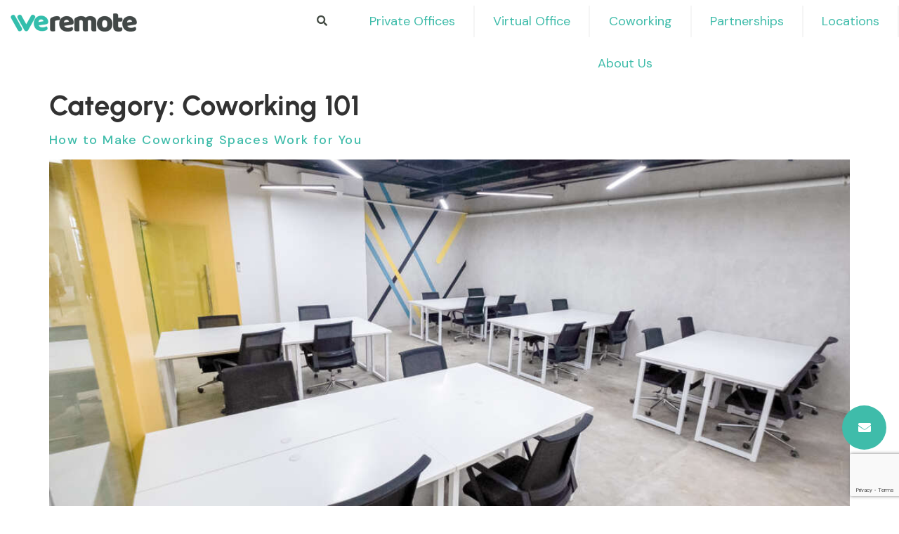

--- FILE ---
content_type: text/html; charset=UTF-8
request_url: https://weremote.com/category/coworking-101/
body_size: 21123
content:
<!DOCTYPE html>
<html lang="en-US">
<head>
	<meta charset="UTF-8" />
	<meta name="viewport" content="width=device-width, initial-scale=1" />
	<link rel="profile" href="http://gmpg.org/xfn/11" />
	<link rel="pingback" href="https://weremote.com/xmlrpc.php" />
	<meta name='robots' content='index, follow, max-image-preview:large, max-snippet:-1, max-video-preview:-1' />
	<style>img:is([sizes="auto" i], [sizes^="auto," i]) { contain-intrinsic-size: 3000px 1500px }</style>
	
	<!-- This site is optimized with the Yoast SEO plugin v21.9.1 - https://yoast.com/wordpress/plugins/seo/ -->
	<title>Coworking 101 Archives - Weremote</title>
	<link rel="canonical" href="https://weremote.com/category/coworking-101/" />
	<link rel="next" href="https://weremote.com/category/coworking-101/page/2/" />
	<meta property="og:locale" content="en_US" />
	<meta property="og:type" content="article" />
	<meta property="og:title" content="Coworking 101 Archives - Weremote" />
	<meta property="og:url" content="https://weremote.com/category/coworking-101/" />
	<meta property="og:site_name" content="Weremote" />
	<meta name="twitter:card" content="summary_large_image" />
	<script type="application/ld+json" class="yoast-schema-graph">{"@context":"https://schema.org","@graph":[{"@type":"CollectionPage","@id":"https://weremote.com/category/coworking-101/","url":"https://weremote.com/category/coworking-101/","name":"Coworking 101 Archives - Weremote","isPartOf":{"@id":"https://weremote.com/#website"},"primaryImageOfPage":{"@id":"https://weremote.com/category/coworking-101/#primaryimage"},"image":{"@id":"https://weremote.com/category/coworking-101/#primaryimage"},"thumbnailUrl":"https://weremote.com/wp-content/uploads/2024/03/maximize-coworking-space_main-1.jpg","breadcrumb":{"@id":"https://weremote.com/category/coworking-101/#breadcrumb"},"inLanguage":"en-US"},{"@type":"ImageObject","inLanguage":"en-US","@id":"https://weremote.com/category/coworking-101/#primaryimage","url":"https://weremote.com/wp-content/uploads/2024/03/maximize-coworking-space_main-1.jpg","contentUrl":"https://weremote.com/wp-content/uploads/2024/03/maximize-coworking-space_main-1.jpg","width":1024,"height":683},{"@type":"BreadcrumbList","@id":"https://weremote.com/category/coworking-101/#breadcrumb","itemListElement":[{"@type":"ListItem","position":1,"name":"Home","item":"https://weremote.com/"},{"@type":"ListItem","position":2,"name":"Coworking 101"}]},{"@type":"WebSite","@id":"https://weremote.com/#website","url":"https://weremote.com/","name":"Weremote","description":"","publisher":{"@id":"https://weremote.com/#organization"},"potentialAction":[{"@type":"SearchAction","target":{"@type":"EntryPoint","urlTemplate":"https://weremote.com/?s={search_term_string}"},"query-input":"required name=search_term_string"}],"inLanguage":"en-US"},{"@type":"Organization","@id":"https://weremote.com/#organization","name":"Weremote","url":"https://weremote.com/","logo":{"@type":"ImageObject","inLanguage":"en-US","@id":"https://weremote.com/#/schema/logo/image/","url":"https://weremote.com/wp-content/uploads/2023/06/logo_1-1.png","contentUrl":"https://weremote.com/wp-content/uploads/2023/06/logo_1-1.png","width":180,"height":27,"caption":"Weremote"},"image":{"@id":"https://weremote.com/#/schema/logo/image/"},"sameAs":["https://www.facebook.com/weremote.official","https://www.linkedin.com/company/weremoteinc","https://www.instagram.com/weremote.official/","https://vt.tiktok.com/ZSdNR82Pj","https://www.youtube.com/channel/UCI09-cu_6rXEbLi6VlQdntQ"]}]}</script>
	<!-- / Yoast SEO plugin. -->


<link rel="alternate" type="application/rss+xml" title="Weremote &raquo; Feed" href="https://weremote.com/feed/" />
<link rel="alternate" type="application/rss+xml" title="Weremote &raquo; Comments Feed" href="https://weremote.com/comments/feed/" />
<link rel="alternate" type="application/rss+xml" title="Weremote &raquo; Coworking 101 Category Feed" href="https://weremote.com/category/coworking-101/feed/" />
		<!-- This site uses the Google Analytics by MonsterInsights plugin v9.11.1 - Using Analytics tracking - https://www.monsterinsights.com/ -->
							<script src="//www.googletagmanager.com/gtag/js?id=G-C5QSF0MP63"  data-cfasync="false" data-wpfc-render="false" async></script>
			<script data-cfasync="false" data-wpfc-render="false">
				var mi_version = '9.11.1';
				var mi_track_user = true;
				var mi_no_track_reason = '';
								var MonsterInsightsDefaultLocations = {"page_location":"https:\/\/weremote.com\/category\/coworking-101\/"};
								if ( typeof MonsterInsightsPrivacyGuardFilter === 'function' ) {
					var MonsterInsightsLocations = (typeof MonsterInsightsExcludeQuery === 'object') ? MonsterInsightsPrivacyGuardFilter( MonsterInsightsExcludeQuery ) : MonsterInsightsPrivacyGuardFilter( MonsterInsightsDefaultLocations );
				} else {
					var MonsterInsightsLocations = (typeof MonsterInsightsExcludeQuery === 'object') ? MonsterInsightsExcludeQuery : MonsterInsightsDefaultLocations;
				}

								var disableStrs = [
										'ga-disable-G-C5QSF0MP63',
									];

				/* Function to detect opted out users */
				function __gtagTrackerIsOptedOut() {
					for (var index = 0; index < disableStrs.length; index++) {
						if (document.cookie.indexOf(disableStrs[index] + '=true') > -1) {
							return true;
						}
					}

					return false;
				}

				/* Disable tracking if the opt-out cookie exists. */
				if (__gtagTrackerIsOptedOut()) {
					for (var index = 0; index < disableStrs.length; index++) {
						window[disableStrs[index]] = true;
					}
				}

				/* Opt-out function */
				function __gtagTrackerOptout() {
					for (var index = 0; index < disableStrs.length; index++) {
						document.cookie = disableStrs[index] + '=true; expires=Thu, 31 Dec 2099 23:59:59 UTC; path=/';
						window[disableStrs[index]] = true;
					}
				}

				if ('undefined' === typeof gaOptout) {
					function gaOptout() {
						__gtagTrackerOptout();
					}
				}
								window.dataLayer = window.dataLayer || [];

				window.MonsterInsightsDualTracker = {
					helpers: {},
					trackers: {},
				};
				if (mi_track_user) {
					function __gtagDataLayer() {
						dataLayer.push(arguments);
					}

					function __gtagTracker(type, name, parameters) {
						if (!parameters) {
							parameters = {};
						}

						if (parameters.send_to) {
							__gtagDataLayer.apply(null, arguments);
							return;
						}

						if (type === 'event') {
														parameters.send_to = monsterinsights_frontend.v4_id;
							var hookName = name;
							if (typeof parameters['event_category'] !== 'undefined') {
								hookName = parameters['event_category'] + ':' + name;
							}

							if (typeof MonsterInsightsDualTracker.trackers[hookName] !== 'undefined') {
								MonsterInsightsDualTracker.trackers[hookName](parameters);
							} else {
								__gtagDataLayer('event', name, parameters);
							}
							
						} else {
							__gtagDataLayer.apply(null, arguments);
						}
					}

					__gtagTracker('js', new Date());
					__gtagTracker('set', {
						'developer_id.dZGIzZG': true,
											});
					if ( MonsterInsightsLocations.page_location ) {
						__gtagTracker('set', MonsterInsightsLocations);
					}
										__gtagTracker('config', 'G-C5QSF0MP63', {"forceSSL":"true","link_attribution":"true"} );
										window.gtag = __gtagTracker;										(function () {
						/* https://developers.google.com/analytics/devguides/collection/analyticsjs/ */
						/* ga and __gaTracker compatibility shim. */
						var noopfn = function () {
							return null;
						};
						var newtracker = function () {
							return new Tracker();
						};
						var Tracker = function () {
							return null;
						};
						var p = Tracker.prototype;
						p.get = noopfn;
						p.set = noopfn;
						p.send = function () {
							var args = Array.prototype.slice.call(arguments);
							args.unshift('send');
							__gaTracker.apply(null, args);
						};
						var __gaTracker = function () {
							var len = arguments.length;
							if (len === 0) {
								return;
							}
							var f = arguments[len - 1];
							if (typeof f !== 'object' || f === null || typeof f.hitCallback !== 'function') {
								if ('send' === arguments[0]) {
									var hitConverted, hitObject = false, action;
									if ('event' === arguments[1]) {
										if ('undefined' !== typeof arguments[3]) {
											hitObject = {
												'eventAction': arguments[3],
												'eventCategory': arguments[2],
												'eventLabel': arguments[4],
												'value': arguments[5] ? arguments[5] : 1,
											}
										}
									}
									if ('pageview' === arguments[1]) {
										if ('undefined' !== typeof arguments[2]) {
											hitObject = {
												'eventAction': 'page_view',
												'page_path': arguments[2],
											}
										}
									}
									if (typeof arguments[2] === 'object') {
										hitObject = arguments[2];
									}
									if (typeof arguments[5] === 'object') {
										Object.assign(hitObject, arguments[5]);
									}
									if ('undefined' !== typeof arguments[1].hitType) {
										hitObject = arguments[1];
										if ('pageview' === hitObject.hitType) {
											hitObject.eventAction = 'page_view';
										}
									}
									if (hitObject) {
										action = 'timing' === arguments[1].hitType ? 'timing_complete' : hitObject.eventAction;
										hitConverted = mapArgs(hitObject);
										__gtagTracker('event', action, hitConverted);
									}
								}
								return;
							}

							function mapArgs(args) {
								var arg, hit = {};
								var gaMap = {
									'eventCategory': 'event_category',
									'eventAction': 'event_action',
									'eventLabel': 'event_label',
									'eventValue': 'event_value',
									'nonInteraction': 'non_interaction',
									'timingCategory': 'event_category',
									'timingVar': 'name',
									'timingValue': 'value',
									'timingLabel': 'event_label',
									'page': 'page_path',
									'location': 'page_location',
									'title': 'page_title',
									'referrer' : 'page_referrer',
								};
								for (arg in args) {
																		if (!(!args.hasOwnProperty(arg) || !gaMap.hasOwnProperty(arg))) {
										hit[gaMap[arg]] = args[arg];
									} else {
										hit[arg] = args[arg];
									}
								}
								return hit;
							}

							try {
								f.hitCallback();
							} catch (ex) {
							}
						};
						__gaTracker.create = newtracker;
						__gaTracker.getByName = newtracker;
						__gaTracker.getAll = function () {
							return [];
						};
						__gaTracker.remove = noopfn;
						__gaTracker.loaded = true;
						window['__gaTracker'] = __gaTracker;
					})();
									} else {
										console.log("");
					(function () {
						function __gtagTracker() {
							return null;
						}

						window['__gtagTracker'] = __gtagTracker;
						window['gtag'] = __gtagTracker;
					})();
									}
			</script>
							<!-- / Google Analytics by MonsterInsights -->
		<script>
window._wpemojiSettings = {"baseUrl":"https:\/\/s.w.org\/images\/core\/emoji\/15.0.3\/72x72\/","ext":".png","svgUrl":"https:\/\/s.w.org\/images\/core\/emoji\/15.0.3\/svg\/","svgExt":".svg","source":{"concatemoji":"https:\/\/weremote.com\/wp-includes\/js\/wp-emoji-release.min.js?ver=6.7.4"}};
/*! This file is auto-generated */
!function(i,n){var o,s,e;function c(e){try{var t={supportTests:e,timestamp:(new Date).valueOf()};sessionStorage.setItem(o,JSON.stringify(t))}catch(e){}}function p(e,t,n){e.clearRect(0,0,e.canvas.width,e.canvas.height),e.fillText(t,0,0);var t=new Uint32Array(e.getImageData(0,0,e.canvas.width,e.canvas.height).data),r=(e.clearRect(0,0,e.canvas.width,e.canvas.height),e.fillText(n,0,0),new Uint32Array(e.getImageData(0,0,e.canvas.width,e.canvas.height).data));return t.every(function(e,t){return e===r[t]})}function u(e,t,n){switch(t){case"flag":return n(e,"\ud83c\udff3\ufe0f\u200d\u26a7\ufe0f","\ud83c\udff3\ufe0f\u200b\u26a7\ufe0f")?!1:!n(e,"\ud83c\uddfa\ud83c\uddf3","\ud83c\uddfa\u200b\ud83c\uddf3")&&!n(e,"\ud83c\udff4\udb40\udc67\udb40\udc62\udb40\udc65\udb40\udc6e\udb40\udc67\udb40\udc7f","\ud83c\udff4\u200b\udb40\udc67\u200b\udb40\udc62\u200b\udb40\udc65\u200b\udb40\udc6e\u200b\udb40\udc67\u200b\udb40\udc7f");case"emoji":return!n(e,"\ud83d\udc26\u200d\u2b1b","\ud83d\udc26\u200b\u2b1b")}return!1}function f(e,t,n){var r="undefined"!=typeof WorkerGlobalScope&&self instanceof WorkerGlobalScope?new OffscreenCanvas(300,150):i.createElement("canvas"),a=r.getContext("2d",{willReadFrequently:!0}),o=(a.textBaseline="top",a.font="600 32px Arial",{});return e.forEach(function(e){o[e]=t(a,e,n)}),o}function t(e){var t=i.createElement("script");t.src=e,t.defer=!0,i.head.appendChild(t)}"undefined"!=typeof Promise&&(o="wpEmojiSettingsSupports",s=["flag","emoji"],n.supports={everything:!0,everythingExceptFlag:!0},e=new Promise(function(e){i.addEventListener("DOMContentLoaded",e,{once:!0})}),new Promise(function(t){var n=function(){try{var e=JSON.parse(sessionStorage.getItem(o));if("object"==typeof e&&"number"==typeof e.timestamp&&(new Date).valueOf()<e.timestamp+604800&&"object"==typeof e.supportTests)return e.supportTests}catch(e){}return null}();if(!n){if("undefined"!=typeof Worker&&"undefined"!=typeof OffscreenCanvas&&"undefined"!=typeof URL&&URL.createObjectURL&&"undefined"!=typeof Blob)try{var e="postMessage("+f.toString()+"("+[JSON.stringify(s),u.toString(),p.toString()].join(",")+"));",r=new Blob([e],{type:"text/javascript"}),a=new Worker(URL.createObjectURL(r),{name:"wpTestEmojiSupports"});return void(a.onmessage=function(e){c(n=e.data),a.terminate(),t(n)})}catch(e){}c(n=f(s,u,p))}t(n)}).then(function(e){for(var t in e)n.supports[t]=e[t],n.supports.everything=n.supports.everything&&n.supports[t],"flag"!==t&&(n.supports.everythingExceptFlag=n.supports.everythingExceptFlag&&n.supports[t]);n.supports.everythingExceptFlag=n.supports.everythingExceptFlag&&!n.supports.flag,n.DOMReady=!1,n.readyCallback=function(){n.DOMReady=!0}}).then(function(){return e}).then(function(){var e;n.supports.everything||(n.readyCallback(),(e=n.source||{}).concatemoji?t(e.concatemoji):e.wpemoji&&e.twemoji&&(t(e.twemoji),t(e.wpemoji)))}))}((window,document),window._wpemojiSettings);
</script>
<link rel='stylesheet' id='wpforms-modern-full-css' href='https://weremote.com/wp-content/plugins/wpforms-lite/assets/css/frontend/modern/wpforms-full.min.css?ver=1.9.3.2' media='all' />
<style id='wpforms-modern-full-inline-css'>
:root {
				--wpforms-field-border-radius: 3px;
--wpforms-field-border-style: solid;
--wpforms-field-border-size: 1px;
--wpforms-field-background-color: #ffffff;
--wpforms-field-border-color: rgba( 0, 0, 0, 0.25 );
--wpforms-field-border-color-spare: rgba( 0, 0, 0, 0.25 );
--wpforms-field-text-color: rgba( 0, 0, 0, 0.7 );
--wpforms-field-menu-color: #ffffff;
--wpforms-label-color: rgba( 0, 0, 0, 0.85 );
--wpforms-label-sublabel-color: rgba( 0, 0, 0, 0.55 );
--wpforms-label-error-color: #d63637;
--wpforms-button-border-radius: 3px;
--wpforms-button-border-style: none;
--wpforms-button-border-size: 1px;
--wpforms-button-background-color: #066aab;
--wpforms-button-border-color: #066aab;
--wpforms-button-text-color: #ffffff;
--wpforms-page-break-color: #066aab;
--wpforms-background-image: none;
--wpforms-background-position: center center;
--wpforms-background-repeat: no-repeat;
--wpforms-background-size: cover;
--wpforms-background-width: 100px;
--wpforms-background-height: 100px;
--wpforms-background-color: rgba( 0, 0, 0, 0 );
--wpforms-background-url: none;
--wpforms-container-padding: 0px;
--wpforms-container-border-style: none;
--wpforms-container-border-width: 1px;
--wpforms-container-border-color: #000000;
--wpforms-container-border-radius: 3px;
--wpforms-field-size-input-height: 43px;
--wpforms-field-size-input-spacing: 15px;
--wpforms-field-size-font-size: 16px;
--wpforms-field-size-line-height: 19px;
--wpforms-field-size-padding-h: 14px;
--wpforms-field-size-checkbox-size: 16px;
--wpforms-field-size-sublabel-spacing: 5px;
--wpforms-field-size-icon-size: 1;
--wpforms-label-size-font-size: 16px;
--wpforms-label-size-line-height: 19px;
--wpforms-label-size-sublabel-font-size: 14px;
--wpforms-label-size-sublabel-line-height: 17px;
--wpforms-button-size-font-size: 17px;
--wpforms-button-size-height: 41px;
--wpforms-button-size-padding-h: 15px;
--wpforms-button-size-margin-top: 10px;
--wpforms-container-shadow-size-box-shadow: none;

			}
:root {
				--wpforms-field-border-radius: 3px;
--wpforms-field-border-style: solid;
--wpforms-field-border-size: 1px;
--wpforms-field-background-color: #ffffff;
--wpforms-field-border-color: rgba( 0, 0, 0, 0.25 );
--wpforms-field-border-color-spare: rgba( 0, 0, 0, 0.25 );
--wpforms-field-text-color: rgba( 0, 0, 0, 0.7 );
--wpforms-field-menu-color: #ffffff;
--wpforms-label-color: rgba( 0, 0, 0, 0.85 );
--wpforms-label-sublabel-color: rgba( 0, 0, 0, 0.55 );
--wpforms-label-error-color: #d63637;
--wpforms-button-border-radius: 3px;
--wpforms-button-border-style: none;
--wpforms-button-border-size: 1px;
--wpforms-button-background-color: #066aab;
--wpforms-button-border-color: #066aab;
--wpforms-button-text-color: #ffffff;
--wpforms-page-break-color: #066aab;
--wpforms-background-image: none;
--wpforms-background-position: center center;
--wpforms-background-repeat: no-repeat;
--wpforms-background-size: cover;
--wpforms-background-width: 100px;
--wpforms-background-height: 100px;
--wpforms-background-color: rgba( 0, 0, 0, 0 );
--wpforms-background-url: none;
--wpforms-container-padding: 0px;
--wpforms-container-border-style: none;
--wpforms-container-border-width: 1px;
--wpforms-container-border-color: #000000;
--wpforms-container-border-radius: 3px;
--wpforms-field-size-input-height: 43px;
--wpforms-field-size-input-spacing: 15px;
--wpforms-field-size-font-size: 16px;
--wpforms-field-size-line-height: 19px;
--wpforms-field-size-padding-h: 14px;
--wpforms-field-size-checkbox-size: 16px;
--wpforms-field-size-sublabel-spacing: 5px;
--wpforms-field-size-icon-size: 1;
--wpforms-label-size-font-size: 16px;
--wpforms-label-size-line-height: 19px;
--wpforms-label-size-sublabel-font-size: 14px;
--wpforms-label-size-sublabel-line-height: 17px;
--wpforms-button-size-font-size: 17px;
--wpforms-button-size-height: 41px;
--wpforms-button-size-padding-h: 15px;
--wpforms-button-size-margin-top: 10px;
--wpforms-container-shadow-size-box-shadow: none;

			}
:root {
				--wpforms-field-border-radius: 3px;
--wpforms-field-border-style: solid;
--wpforms-field-border-size: 1px;
--wpforms-field-background-color: #ffffff;
--wpforms-field-border-color: rgba( 0, 0, 0, 0.25 );
--wpforms-field-border-color-spare: rgba( 0, 0, 0, 0.25 );
--wpforms-field-text-color: rgba( 0, 0, 0, 0.7 );
--wpforms-field-menu-color: #ffffff;
--wpforms-label-color: rgba( 0, 0, 0, 0.85 );
--wpforms-label-sublabel-color: rgba( 0, 0, 0, 0.55 );
--wpforms-label-error-color: #d63637;
--wpforms-button-border-radius: 3px;
--wpforms-button-border-style: none;
--wpforms-button-border-size: 1px;
--wpforms-button-background-color: #066aab;
--wpforms-button-border-color: #066aab;
--wpforms-button-text-color: #ffffff;
--wpforms-page-break-color: #066aab;
--wpforms-background-image: none;
--wpforms-background-position: center center;
--wpforms-background-repeat: no-repeat;
--wpforms-background-size: cover;
--wpforms-background-width: 100px;
--wpforms-background-height: 100px;
--wpforms-background-color: rgba( 0, 0, 0, 0 );
--wpforms-background-url: none;
--wpforms-container-padding: 0px;
--wpforms-container-border-style: none;
--wpforms-container-border-width: 1px;
--wpforms-container-border-color: #000000;
--wpforms-container-border-radius: 3px;
--wpforms-field-size-input-height: 43px;
--wpforms-field-size-input-spacing: 15px;
--wpforms-field-size-font-size: 16px;
--wpforms-field-size-line-height: 19px;
--wpforms-field-size-padding-h: 14px;
--wpforms-field-size-checkbox-size: 16px;
--wpforms-field-size-sublabel-spacing: 5px;
--wpforms-field-size-icon-size: 1;
--wpforms-label-size-font-size: 16px;
--wpforms-label-size-line-height: 19px;
--wpforms-label-size-sublabel-font-size: 14px;
--wpforms-label-size-sublabel-line-height: 17px;
--wpforms-button-size-font-size: 17px;
--wpforms-button-size-height: 41px;
--wpforms-button-size-padding-h: 15px;
--wpforms-button-size-margin-top: 10px;
--wpforms-container-shadow-size-box-shadow: none;

			}
:root {
				--wpforms-field-border-radius: 3px;
--wpforms-field-border-style: solid;
--wpforms-field-border-size: 1px;
--wpforms-field-background-color: #ffffff;
--wpforms-field-border-color: rgba( 0, 0, 0, 0.25 );
--wpforms-field-border-color-spare: rgba( 0, 0, 0, 0.25 );
--wpforms-field-text-color: rgba( 0, 0, 0, 0.7 );
--wpforms-field-menu-color: #ffffff;
--wpforms-label-color: rgba( 0, 0, 0, 0.85 );
--wpforms-label-sublabel-color: rgba( 0, 0, 0, 0.55 );
--wpforms-label-error-color: #d63637;
--wpforms-button-border-radius: 3px;
--wpforms-button-border-style: none;
--wpforms-button-border-size: 1px;
--wpforms-button-background-color: #066aab;
--wpforms-button-border-color: #066aab;
--wpforms-button-text-color: #ffffff;
--wpforms-page-break-color: #066aab;
--wpforms-background-image: none;
--wpforms-background-position: center center;
--wpforms-background-repeat: no-repeat;
--wpforms-background-size: cover;
--wpforms-background-width: 100px;
--wpforms-background-height: 100px;
--wpforms-background-color: rgba( 0, 0, 0, 0 );
--wpforms-background-url: none;
--wpforms-container-padding: 0px;
--wpforms-container-border-style: none;
--wpforms-container-border-width: 1px;
--wpforms-container-border-color: #000000;
--wpforms-container-border-radius: 3px;
--wpforms-field-size-input-height: 43px;
--wpforms-field-size-input-spacing: 15px;
--wpforms-field-size-font-size: 16px;
--wpforms-field-size-line-height: 19px;
--wpforms-field-size-padding-h: 14px;
--wpforms-field-size-checkbox-size: 16px;
--wpforms-field-size-sublabel-spacing: 5px;
--wpforms-field-size-icon-size: 1;
--wpforms-label-size-font-size: 16px;
--wpforms-label-size-line-height: 19px;
--wpforms-label-size-sublabel-font-size: 14px;
--wpforms-label-size-sublabel-line-height: 17px;
--wpforms-button-size-font-size: 17px;
--wpforms-button-size-height: 41px;
--wpforms-button-size-padding-h: 15px;
--wpforms-button-size-margin-top: 10px;
--wpforms-container-shadow-size-box-shadow: none;

			}
:root {
				--wpforms-field-border-radius: 3px;
--wpforms-field-border-style: solid;
--wpforms-field-border-size: 1px;
--wpforms-field-background-color: #ffffff;
--wpforms-field-border-color: rgba( 0, 0, 0, 0.25 );
--wpforms-field-border-color-spare: rgba( 0, 0, 0, 0.25 );
--wpforms-field-text-color: rgba( 0, 0, 0, 0.7 );
--wpforms-field-menu-color: #ffffff;
--wpforms-label-color: rgba( 0, 0, 0, 0.85 );
--wpforms-label-sublabel-color: rgba( 0, 0, 0, 0.55 );
--wpforms-label-error-color: #d63637;
--wpforms-button-border-radius: 3px;
--wpforms-button-border-style: none;
--wpforms-button-border-size: 1px;
--wpforms-button-background-color: #066aab;
--wpforms-button-border-color: #066aab;
--wpforms-button-text-color: #ffffff;
--wpforms-page-break-color: #066aab;
--wpforms-background-image: none;
--wpforms-background-position: center center;
--wpforms-background-repeat: no-repeat;
--wpforms-background-size: cover;
--wpforms-background-width: 100px;
--wpforms-background-height: 100px;
--wpforms-background-color: rgba( 0, 0, 0, 0 );
--wpforms-background-url: none;
--wpforms-container-padding: 0px;
--wpforms-container-border-style: none;
--wpforms-container-border-width: 1px;
--wpforms-container-border-color: #000000;
--wpforms-container-border-radius: 3px;
--wpforms-field-size-input-height: 43px;
--wpforms-field-size-input-spacing: 15px;
--wpforms-field-size-font-size: 16px;
--wpforms-field-size-line-height: 19px;
--wpforms-field-size-padding-h: 14px;
--wpforms-field-size-checkbox-size: 16px;
--wpforms-field-size-sublabel-spacing: 5px;
--wpforms-field-size-icon-size: 1;
--wpforms-label-size-font-size: 16px;
--wpforms-label-size-line-height: 19px;
--wpforms-label-size-sublabel-font-size: 14px;
--wpforms-label-size-sublabel-line-height: 17px;
--wpforms-button-size-font-size: 17px;
--wpforms-button-size-height: 41px;
--wpforms-button-size-padding-h: 15px;
--wpforms-button-size-margin-top: 10px;
--wpforms-container-shadow-size-box-shadow: none;

			}
</style>
<link rel='stylesheet' id='hello-elementor-theme-style-css' href='https://weremote.com/wp-content/themes/hello-elementor/theme.min.css?ver=3.1.1' media='all' />
<link rel='stylesheet' id='elementor-frontend-css' href='https://weremote.com/wp-content/plugins/elementor/assets/css/frontend.min.css?ver=3.25.6' media='all' />
<link rel='stylesheet' id='eael-general-css' href='https://weremote.com/wp-content/plugins/essential-addons-for-elementor-lite/assets/front-end/css/view/general.min.css?ver=6.0.10' media='all' />
<link rel='stylesheet' id='eael-403-css' href='https://weremote.com/wp-content/uploads/essential-addons-elementor/eael-403.css?ver=1710471177' media='all' />
<link rel='stylesheet' id='hfe-widgets-style-css' href='https://weremote.com/wp-content/plugins/header-footer-elementor/inc/widgets-css/frontend.css?ver=2.2.0' media='all' />
<link rel='stylesheet' id='premium-addons-css' href='https://weremote.com/wp-content/plugins/premium-addons-for-elementor/assets/frontend/min-css/premium-addons.min.css?ver=4.10.63' media='all' />
<style id='wp-emoji-styles-inline-css'>

	img.wp-smiley, img.emoji {
		display: inline !important;
		border: none !important;
		box-shadow: none !important;
		height: 1em !important;
		width: 1em !important;
		margin: 0 0.07em !important;
		vertical-align: -0.1em !important;
		background: none !important;
		padding: 0 !important;
	}
</style>
<link rel='stylesheet' id='wp-block-library-css' href='https://weremote.com/wp-includes/css/dist/block-library/style.min.css?ver=6.7.4' media='all' />
<style id='classic-theme-styles-inline-css'>
/*! This file is auto-generated */
.wp-block-button__link{color:#fff;background-color:#32373c;border-radius:9999px;box-shadow:none;text-decoration:none;padding:calc(.667em + 2px) calc(1.333em + 2px);font-size:1.125em}.wp-block-file__button{background:#32373c;color:#fff;text-decoration:none}
</style>
<style id='global-styles-inline-css'>
:root{--wp--preset--aspect-ratio--square: 1;--wp--preset--aspect-ratio--4-3: 4/3;--wp--preset--aspect-ratio--3-4: 3/4;--wp--preset--aspect-ratio--3-2: 3/2;--wp--preset--aspect-ratio--2-3: 2/3;--wp--preset--aspect-ratio--16-9: 16/9;--wp--preset--aspect-ratio--9-16: 9/16;--wp--preset--color--black: #000000;--wp--preset--color--cyan-bluish-gray: #abb8c3;--wp--preset--color--white: #ffffff;--wp--preset--color--pale-pink: #f78da7;--wp--preset--color--vivid-red: #cf2e2e;--wp--preset--color--luminous-vivid-orange: #ff6900;--wp--preset--color--luminous-vivid-amber: #fcb900;--wp--preset--color--light-green-cyan: #7bdcb5;--wp--preset--color--vivid-green-cyan: #00d084;--wp--preset--color--pale-cyan-blue: #8ed1fc;--wp--preset--color--vivid-cyan-blue: #0693e3;--wp--preset--color--vivid-purple: #9b51e0;--wp--preset--gradient--vivid-cyan-blue-to-vivid-purple: linear-gradient(135deg,rgba(6,147,227,1) 0%,rgb(155,81,224) 100%);--wp--preset--gradient--light-green-cyan-to-vivid-green-cyan: linear-gradient(135deg,rgb(122,220,180) 0%,rgb(0,208,130) 100%);--wp--preset--gradient--luminous-vivid-amber-to-luminous-vivid-orange: linear-gradient(135deg,rgba(252,185,0,1) 0%,rgba(255,105,0,1) 100%);--wp--preset--gradient--luminous-vivid-orange-to-vivid-red: linear-gradient(135deg,rgba(255,105,0,1) 0%,rgb(207,46,46) 100%);--wp--preset--gradient--very-light-gray-to-cyan-bluish-gray: linear-gradient(135deg,rgb(238,238,238) 0%,rgb(169,184,195) 100%);--wp--preset--gradient--cool-to-warm-spectrum: linear-gradient(135deg,rgb(74,234,220) 0%,rgb(151,120,209) 20%,rgb(207,42,186) 40%,rgb(238,44,130) 60%,rgb(251,105,98) 80%,rgb(254,248,76) 100%);--wp--preset--gradient--blush-light-purple: linear-gradient(135deg,rgb(255,206,236) 0%,rgb(152,150,240) 100%);--wp--preset--gradient--blush-bordeaux: linear-gradient(135deg,rgb(254,205,165) 0%,rgb(254,45,45) 50%,rgb(107,0,62) 100%);--wp--preset--gradient--luminous-dusk: linear-gradient(135deg,rgb(255,203,112) 0%,rgb(199,81,192) 50%,rgb(65,88,208) 100%);--wp--preset--gradient--pale-ocean: linear-gradient(135deg,rgb(255,245,203) 0%,rgb(182,227,212) 50%,rgb(51,167,181) 100%);--wp--preset--gradient--electric-grass: linear-gradient(135deg,rgb(202,248,128) 0%,rgb(113,206,126) 100%);--wp--preset--gradient--midnight: linear-gradient(135deg,rgb(2,3,129) 0%,rgb(40,116,252) 100%);--wp--preset--font-size--small: 13px;--wp--preset--font-size--medium: 20px;--wp--preset--font-size--large: 36px;--wp--preset--font-size--x-large: 42px;--wp--preset--spacing--20: 0.44rem;--wp--preset--spacing--30: 0.67rem;--wp--preset--spacing--40: 1rem;--wp--preset--spacing--50: 1.5rem;--wp--preset--spacing--60: 2.25rem;--wp--preset--spacing--70: 3.38rem;--wp--preset--spacing--80: 5.06rem;--wp--preset--shadow--natural: 6px 6px 9px rgba(0, 0, 0, 0.2);--wp--preset--shadow--deep: 12px 12px 50px rgba(0, 0, 0, 0.4);--wp--preset--shadow--sharp: 6px 6px 0px rgba(0, 0, 0, 0.2);--wp--preset--shadow--outlined: 6px 6px 0px -3px rgba(255, 255, 255, 1), 6px 6px rgba(0, 0, 0, 1);--wp--preset--shadow--crisp: 6px 6px 0px rgba(0, 0, 0, 1);}:where(.is-layout-flex){gap: 0.5em;}:where(.is-layout-grid){gap: 0.5em;}body .is-layout-flex{display: flex;}.is-layout-flex{flex-wrap: wrap;align-items: center;}.is-layout-flex > :is(*, div){margin: 0;}body .is-layout-grid{display: grid;}.is-layout-grid > :is(*, div){margin: 0;}:where(.wp-block-columns.is-layout-flex){gap: 2em;}:where(.wp-block-columns.is-layout-grid){gap: 2em;}:where(.wp-block-post-template.is-layout-flex){gap: 1.25em;}:where(.wp-block-post-template.is-layout-grid){gap: 1.25em;}.has-black-color{color: var(--wp--preset--color--black) !important;}.has-cyan-bluish-gray-color{color: var(--wp--preset--color--cyan-bluish-gray) !important;}.has-white-color{color: var(--wp--preset--color--white) !important;}.has-pale-pink-color{color: var(--wp--preset--color--pale-pink) !important;}.has-vivid-red-color{color: var(--wp--preset--color--vivid-red) !important;}.has-luminous-vivid-orange-color{color: var(--wp--preset--color--luminous-vivid-orange) !important;}.has-luminous-vivid-amber-color{color: var(--wp--preset--color--luminous-vivid-amber) !important;}.has-light-green-cyan-color{color: var(--wp--preset--color--light-green-cyan) !important;}.has-vivid-green-cyan-color{color: var(--wp--preset--color--vivid-green-cyan) !important;}.has-pale-cyan-blue-color{color: var(--wp--preset--color--pale-cyan-blue) !important;}.has-vivid-cyan-blue-color{color: var(--wp--preset--color--vivid-cyan-blue) !important;}.has-vivid-purple-color{color: var(--wp--preset--color--vivid-purple) !important;}.has-black-background-color{background-color: var(--wp--preset--color--black) !important;}.has-cyan-bluish-gray-background-color{background-color: var(--wp--preset--color--cyan-bluish-gray) !important;}.has-white-background-color{background-color: var(--wp--preset--color--white) !important;}.has-pale-pink-background-color{background-color: var(--wp--preset--color--pale-pink) !important;}.has-vivid-red-background-color{background-color: var(--wp--preset--color--vivid-red) !important;}.has-luminous-vivid-orange-background-color{background-color: var(--wp--preset--color--luminous-vivid-orange) !important;}.has-luminous-vivid-amber-background-color{background-color: var(--wp--preset--color--luminous-vivid-amber) !important;}.has-light-green-cyan-background-color{background-color: var(--wp--preset--color--light-green-cyan) !important;}.has-vivid-green-cyan-background-color{background-color: var(--wp--preset--color--vivid-green-cyan) !important;}.has-pale-cyan-blue-background-color{background-color: var(--wp--preset--color--pale-cyan-blue) !important;}.has-vivid-cyan-blue-background-color{background-color: var(--wp--preset--color--vivid-cyan-blue) !important;}.has-vivid-purple-background-color{background-color: var(--wp--preset--color--vivid-purple) !important;}.has-black-border-color{border-color: var(--wp--preset--color--black) !important;}.has-cyan-bluish-gray-border-color{border-color: var(--wp--preset--color--cyan-bluish-gray) !important;}.has-white-border-color{border-color: var(--wp--preset--color--white) !important;}.has-pale-pink-border-color{border-color: var(--wp--preset--color--pale-pink) !important;}.has-vivid-red-border-color{border-color: var(--wp--preset--color--vivid-red) !important;}.has-luminous-vivid-orange-border-color{border-color: var(--wp--preset--color--luminous-vivid-orange) !important;}.has-luminous-vivid-amber-border-color{border-color: var(--wp--preset--color--luminous-vivid-amber) !important;}.has-light-green-cyan-border-color{border-color: var(--wp--preset--color--light-green-cyan) !important;}.has-vivid-green-cyan-border-color{border-color: var(--wp--preset--color--vivid-green-cyan) !important;}.has-pale-cyan-blue-border-color{border-color: var(--wp--preset--color--pale-cyan-blue) !important;}.has-vivid-cyan-blue-border-color{border-color: var(--wp--preset--color--vivid-cyan-blue) !important;}.has-vivid-purple-border-color{border-color: var(--wp--preset--color--vivid-purple) !important;}.has-vivid-cyan-blue-to-vivid-purple-gradient-background{background: var(--wp--preset--gradient--vivid-cyan-blue-to-vivid-purple) !important;}.has-light-green-cyan-to-vivid-green-cyan-gradient-background{background: var(--wp--preset--gradient--light-green-cyan-to-vivid-green-cyan) !important;}.has-luminous-vivid-amber-to-luminous-vivid-orange-gradient-background{background: var(--wp--preset--gradient--luminous-vivid-amber-to-luminous-vivid-orange) !important;}.has-luminous-vivid-orange-to-vivid-red-gradient-background{background: var(--wp--preset--gradient--luminous-vivid-orange-to-vivid-red) !important;}.has-very-light-gray-to-cyan-bluish-gray-gradient-background{background: var(--wp--preset--gradient--very-light-gray-to-cyan-bluish-gray) !important;}.has-cool-to-warm-spectrum-gradient-background{background: var(--wp--preset--gradient--cool-to-warm-spectrum) !important;}.has-blush-light-purple-gradient-background{background: var(--wp--preset--gradient--blush-light-purple) !important;}.has-blush-bordeaux-gradient-background{background: var(--wp--preset--gradient--blush-bordeaux) !important;}.has-luminous-dusk-gradient-background{background: var(--wp--preset--gradient--luminous-dusk) !important;}.has-pale-ocean-gradient-background{background: var(--wp--preset--gradient--pale-ocean) !important;}.has-electric-grass-gradient-background{background: var(--wp--preset--gradient--electric-grass) !important;}.has-midnight-gradient-background{background: var(--wp--preset--gradient--midnight) !important;}.has-small-font-size{font-size: var(--wp--preset--font-size--small) !important;}.has-medium-font-size{font-size: var(--wp--preset--font-size--medium) !important;}.has-large-font-size{font-size: var(--wp--preset--font-size--large) !important;}.has-x-large-font-size{font-size: var(--wp--preset--font-size--x-large) !important;}
:where(.wp-block-post-template.is-layout-flex){gap: 1.25em;}:where(.wp-block-post-template.is-layout-grid){gap: 1.25em;}
:where(.wp-block-columns.is-layout-flex){gap: 2em;}:where(.wp-block-columns.is-layout-grid){gap: 2em;}
:root :where(.wp-block-pullquote){font-size: 1.5em;line-height: 1.6;}
</style>
<link rel='stylesheet' id='hfe-style-css' href='https://weremote.com/wp-content/plugins/header-footer-elementor/assets/css/header-footer-elementor.css?ver=2.2.0' media='all' />
<link rel='stylesheet' id='elementor-icons-css' href='https://weremote.com/wp-content/plugins/elementor/assets/lib/eicons/css/elementor-icons.min.css?ver=5.32.0' media='all' />
<style id='elementor-icons-inline-css'>

		.elementor-add-new-section .elementor-add-templately-promo-button{
            background-color: #5d4fff;
            background-image: url(https://weremote.com/wp-content/plugins/essential-addons-for-elementor-lite/assets/admin/images/templately/logo-icon.svg);
            background-repeat: no-repeat;
            background-position: center center;
            position: relative;
        }
        
		.elementor-add-new-section .elementor-add-templately-promo-button > i{
            height: 12px;
        }
        
        body .elementor-add-new-section .elementor-add-section-area-button {
            margin-left: 0;
        }

		.elementor-add-new-section .elementor-add-templately-promo-button{
            background-color: #5d4fff;
            background-image: url(https://weremote.com/wp-content/plugins/essential-addons-for-elementor-lite/assets/admin/images/templately/logo-icon.svg);
            background-repeat: no-repeat;
            background-position: center center;
            position: relative;
        }
        
		.elementor-add-new-section .elementor-add-templately-promo-button > i{
            height: 12px;
        }
        
        body .elementor-add-new-section .elementor-add-section-area-button {
            margin-left: 0;
        }

		.elementor-add-new-section .elementor-add-templately-promo-button{
            background-color: #5d4fff;
            background-image: url(https://weremote.com/wp-content/plugins/essential-addons-for-elementor-lite/assets/admin/images/templately/logo-icon.svg);
            background-repeat: no-repeat;
            background-position: center center;
            position: relative;
        }
        
		.elementor-add-new-section .elementor-add-templately-promo-button > i{
            height: 12px;
        }
        
        body .elementor-add-new-section .elementor-add-section-area-button {
            margin-left: 0;
        }

		.elementor-add-new-section .elementor-add-templately-promo-button{
            background-color: #5d4fff;
            background-image: url(https://weremote.com/wp-content/plugins/essential-addons-for-elementor-lite/assets/admin/images/templately/logo-icon.svg);
            background-repeat: no-repeat;
            background-position: center center;
            position: relative;
        }
        
		.elementor-add-new-section .elementor-add-templately-promo-button > i{
            height: 12px;
        }
        
        body .elementor-add-new-section .elementor-add-section-area-button {
            margin-left: 0;
        }
</style>
<link rel='stylesheet' id='swiper-css' href='https://weremote.com/wp-content/plugins/elementor/assets/lib/swiper/v8/css/swiper.min.css?ver=8.4.5' media='all' />
<link rel='stylesheet' id='e-swiper-css' href='https://weremote.com/wp-content/plugins/elementor/assets/css/conditionals/e-swiper.min.css?ver=3.25.6' media='all' />
<link rel='stylesheet' id='elementor-post-6-css' href='https://weremote.com/wp-content/uploads/elementor/css/post-6.css?ver=1766707971' media='all' />
<link rel='stylesheet' id='e-popup-style-css' href='https://weremote.com/wp-content/plugins/elementor-pro/assets/css/conditionals/popup.min.css?ver=3.25.3' media='all' />
<link rel='stylesheet' id='elementor-post-58-css' href='https://weremote.com/wp-content/uploads/elementor/css/post-58.css?ver=1766708083' media='all' />
<link rel='stylesheet' id='eael-133-css' href='https://weremote.com/wp-content/uploads/essential-addons-elementor/eael-133.css?ver=1710471177' media='all' />
<link rel='stylesheet' id='elementor-post-133-css' href='https://weremote.com/wp-content/uploads/elementor/css/post-133.css?ver=1766707971' media='all' />
<link rel='stylesheet' id='grw-public-main-css-css' href='https://weremote.com/wp-content/plugins/widget-google-reviews/assets/css/public-main.css?ver=4.8.1' media='all' />
<link rel='stylesheet' id='parent-stylesheet-css' href='https://weremote.com/wp-content/themes/hello-elementor/style.css?ver=6.7.4' media='all' />
<link rel='stylesheet' id='child-stylesheet-css' href='https://weremote.com/wp-content/themes/hello-elementor-child2/style.css?ver=6.7.4' media='all' />
<link rel='stylesheet' id='hello-elementor-css' href='https://weremote.com/wp-content/themes/hello-elementor/style.min.css?ver=3.1.1' media='all' />
<link rel='stylesheet' id='hello-elementor-header-footer-css' href='https://weremote.com/wp-content/themes/hello-elementor/header-footer.min.css?ver=3.1.1' media='all' />
<link rel='stylesheet' id='widget-image-css' href='https://weremote.com/wp-content/plugins/elementor/assets/css/widget-image.min.css?ver=3.25.6' media='all' />
<link rel='stylesheet' id='widget-heading-css' href='https://weremote.com/wp-content/plugins/elementor/assets/css/widget-heading.min.css?ver=3.25.6' media='all' />
<link rel='stylesheet' id='e-animation-slideInRight-css' href='https://weremote.com/wp-content/plugins/elementor/assets/lib/animations/styles/slideInRight.min.css?ver=3.25.6' media='all' />
<link rel='stylesheet' id='elementor-post-403-css' href='https://weremote.com/wp-content/uploads/elementor/css/post-403.css?ver=1766707971' media='all' />
<link rel='stylesheet' id='dashicons-css' href='https://weremote.com/wp-includes/css/dashicons.min.css?ver=6.7.4' media='all' />
<link rel='stylesheet' id='hfe-elementor-icons-css' href='https://weremote.com/wp-content/plugins/elementor/assets/lib/eicons/css/elementor-icons.min.css?ver=5.34.0' media='all' />
<link rel='stylesheet' id='hfe-icons-list-css' href='https://weremote.com/wp-content/plugins/elementor/assets/css/widget-icon-list.min.css?ver=3.24.3' media='all' />
<link rel='stylesheet' id='hfe-social-icons-css' href='https://weremote.com/wp-content/plugins/elementor/assets/css/widget-social-icons.min.css?ver=3.24.0' media='all' />
<link rel='stylesheet' id='hfe-social-share-icons-brands-css' href='https://weremote.com/wp-content/plugins/elementor/assets/lib/font-awesome/css/brands.css?ver=5.15.3' media='all' />
<link rel='stylesheet' id='hfe-social-share-icons-fontawesome-css' href='https://weremote.com/wp-content/plugins/elementor/assets/lib/font-awesome/css/fontawesome.css?ver=5.15.3' media='all' />
<link rel='stylesheet' id='hfe-nav-menu-icons-css' href='https://weremote.com/wp-content/plugins/elementor/assets/lib/font-awesome/css/solid.css?ver=5.15.3' media='all' />
<link rel='stylesheet' id='hfe-widget-blockquote-css' href='https://weremote.com/wp-content/plugins/elementor-pro/assets/css/widget-blockquote.min.css?ver=3.25.0' media='all' />
<link rel='stylesheet' id='hfe-mega-menu-css' href='https://weremote.com/wp-content/plugins/elementor-pro/assets/css/widget-mega-menu.min.css?ver=3.26.2' media='all' />
<link rel='stylesheet' id='hfe-nav-menu-widget-css' href='https://weremote.com/wp-content/plugins/elementor-pro/assets/css/widget-nav-menu.min.css?ver=3.26.0' media='all' />
<link rel='stylesheet' id='envision-blocks-styles-css' href='https://weremote.com/wp-content/plugins/envision-blocks/assets/css/style.min.css?ver=1.3' media='all' />
<style id='envision-blocks-styles-inline-css'>

		@font-face{
			font-family: 'Inter';
			font-weight: 400;
			font-style: normal;
			font-stretch: normal;
			font-display: swap;
			src: url('https://weremote.com/wp-content/plugins/envision-blocks/assets/fonts/Inter/Inter-Regular.ttf') format('truetype');
		}

		@font-face{
			font-family: 'Urbanist';
			font-weight: 400;
			font-style: normal;
			font-stretch: normal;
			font-display: swap;
			src: url('https://weremote.com/wp-content/plugins/envision-blocks/assets/fonts/Urbanist/Urbanist-Regular.ttf') format('truetype');
		}

		@font-face{
			font-family: 'Urbanist';
			font-weight: 500;
			font-style: normal;
			font-stretch: normal;
			font-display: swap;
			src: url('https://weremote.com/wp-content/plugins/envision-blocks/assets/fonts/Urbanist/Urbanist-Medium.ttf') format('truetype');
		}

		@font-face{
			font-family: 'Urbanist';
			font-weight: 700;
			font-style: normal;
			font-stretch: normal;
			font-display: swap;
			src: url('https://weremote.com/wp-content/plugins/envision-blocks/assets/fonts/Urbanist/Urbanist-Bold.ttf') format('truetype');
		}
</style>
<link rel='stylesheet' id='google-fonts-1-css' href='https://fonts.googleapis.com/css?family=Roboto%3A100%2C100italic%2C200%2C200italic%2C300%2C300italic%2C400%2C400italic%2C500%2C500italic%2C600%2C600italic%2C700%2C700italic%2C800%2C800italic%2C900%2C900italic%7CRoboto+Slab%3A100%2C100italic%2C200%2C200italic%2C300%2C300italic%2C400%2C400italic%2C500%2C500italic%2C600%2C600italic%2C700%2C700italic%2C800%2C800italic%2C900%2C900italic%7CDM+Sans%3A100%2C100italic%2C200%2C200italic%2C300%2C300italic%2C400%2C400italic%2C500%2C500italic%2C600%2C600italic%2C700%2C700italic%2C800%2C800italic%2C900%2C900italic&#038;display=swap&#038;ver=6.7.4' media='all' />
<link rel='stylesheet' id='elementor-icons-shared-0-css' href='https://weremote.com/wp-content/plugins/elementor/assets/lib/font-awesome/css/fontawesome.min.css?ver=5.15.3' media='all' />
<link rel='stylesheet' id='elementor-icons-fa-solid-css' href='https://weremote.com/wp-content/plugins/elementor/assets/lib/font-awesome/css/solid.min.css?ver=5.15.3' media='all' />
<link rel="preconnect" href="https://fonts.gstatic.com/" crossorigin><script src="https://weremote.com/wp-includes/js/jquery/jquery.min.js?ver=3.7.1" id="jquery-core-js"></script>
<script src="https://weremote.com/wp-includes/js/jquery/jquery-migrate.min.js?ver=3.4.1" id="jquery-migrate-js"></script>
<script id="jquery-js-after">
!function($){"use strict";$(document).ready(function(){$(this).scrollTop()>100&&$(".hfe-scroll-to-top-wrap").removeClass("hfe-scroll-to-top-hide"),$(window).scroll(function(){$(this).scrollTop()<100?$(".hfe-scroll-to-top-wrap").fadeOut(300):$(".hfe-scroll-to-top-wrap").fadeIn(300)}),$(".hfe-scroll-to-top-wrap").on("click",function(){$("html, body").animate({scrollTop:0},300);return!1})})}(jQuery);
</script>
<script id="envision-blocks-scripts-js-extra">
var envision_blocks_elementor_data = {"ajax_url":"https:\/\/weremote.com\/wp-admin\/admin-ajax.php","ajax_nonce":"7f6a909620","plugin_url":"https:\/\/weremote.com\/wp-content\/plugins\/envision-blocks\/","isRTL":""};
</script>
<script src="https://weremote.com/wp-content/plugins/envision-blocks/assets/js/view/scripts.min.js?ver=1" id="envision-blocks-scripts-js"></script>
<script src="https://weremote.com/wp-content/plugins/google-analytics-for-wordpress/assets/js/frontend-gtag.min.js?ver=9.11.1" id="monsterinsights-frontend-script-js" async data-wp-strategy="async"></script>
<script data-cfasync="false" data-wpfc-render="false" id='monsterinsights-frontend-script-js-extra'>var monsterinsights_frontend = {"js_events_tracking":"true","download_extensions":"doc,pdf,ppt,zip,xls,docx,pptx,xlsx","inbound_paths":"[{\"path\":\"\\\/go\\\/\",\"label\":\"affiliate\"},{\"path\":\"\\\/recommend\\\/\",\"label\":\"affiliate\"}]","home_url":"https:\/\/weremote.com","hash_tracking":"false","v4_id":"G-C5QSF0MP63"};</script>
<script defer="defer" src="https://weremote.com/wp-content/plugins/widget-google-reviews/assets/js/public-main.js?ver=4.8.1" id="grw-public-main-js-js"></script>
<link rel="https://api.w.org/" href="https://weremote.com/wp-json/" /><link rel="alternate" title="JSON" type="application/json" href="https://weremote.com/wp-json/wp/v2/categories/25" /><link rel="EditURI" type="application/rsd+xml" title="RSD" href="https://weremote.com/xmlrpc.php?rsd" />
<meta name="generator" content="WordPress 6.7.4" />
<meta name="generator" content="Elementor 3.25.6; features: additional_custom_breakpoints, e_optimized_control_loading; settings: css_print_method-external, google_font-enabled, font_display-swap">
			<style>
				.e-con.e-parent:nth-of-type(n+4):not(.e-lazyloaded):not(.e-no-lazyload),
				.e-con.e-parent:nth-of-type(n+4):not(.e-lazyloaded):not(.e-no-lazyload) * {
					background-image: none !important;
				}
				@media screen and (max-height: 1024px) {
					.e-con.e-parent:nth-of-type(n+3):not(.e-lazyloaded):not(.e-no-lazyload),
					.e-con.e-parent:nth-of-type(n+3):not(.e-lazyloaded):not(.e-no-lazyload) * {
						background-image: none !important;
					}
				}
				@media screen and (max-height: 640px) {
					.e-con.e-parent:nth-of-type(n+2):not(.e-lazyloaded):not(.e-no-lazyload),
					.e-con.e-parent:nth-of-type(n+2):not(.e-lazyloaded):not(.e-no-lazyload) * {
						background-image: none !important;
					}
				}
			</style>
			<link rel="icon" href="https://weremote.com/wp-content/uploads/2024/01/cropped-favicon-weremote-32x32.jpeg" sizes="32x32" />
<link rel="icon" href="https://weremote.com/wp-content/uploads/2024/01/cropped-favicon-weremote-192x192.jpeg" sizes="192x192" />
<link rel="apple-touch-icon" href="https://weremote.com/wp-content/uploads/2024/01/cropped-favicon-weremote-180x180.jpeg" />
<meta name="msapplication-TileImage" content="https://weremote.com/wp-content/uploads/2024/01/cropped-favicon-weremote-270x270.jpeg" />
</head>

<body class="archive category category-coworking-101 category-25 wp-custom-logo envision-blocks ehf-header ehf-footer ehf-template-hello-elementor ehf-stylesheet-hello-elementor-child2 elementor-default elementor-kit-6">
<div id="page" class="hfeed site">

		<header id="masthead" itemscope="itemscope" itemtype="https://schema.org/WPHeader">
			<p class="main-title bhf-hidden" itemprop="headline"><a href="https://weremote.com" title="Weremote" rel="home">Weremote</a></p>
					<div data-elementor-type="wp-post" data-elementor-id="58" class="elementor elementor-58" data-elementor-post-type="elementor-hf">
						<section class="elementor-section elementor-top-section elementor-element elementor-element-2c77260 elementor-section-full_width elementor-section-stretched elementor-section-height-default elementor-section-height-default" data-id="2c77260" data-element_type="section" data-settings="{&quot;background_background&quot;:&quot;classic&quot;,&quot;stretch_section&quot;:&quot;section-stretched&quot;}">
						<div class="elementor-container elementor-column-gap-default">
					<div class="elementor-column elementor-col-100 elementor-top-column elementor-element elementor-element-ea25d31" data-id="ea25d31" data-element_type="column">
			<div class="elementor-widget-wrap elementor-element-populated">
						<div class="elementor-element elementor-element-5ebb316 elementor-fixed elementor-widget__width-inherit elementor-widget elementor-widget-theme-site-logo elementor-widget-image" data-id="5ebb316" data-element_type="widget" data-settings="{&quot;_position&quot;:&quot;fixed&quot;}" data-widget_type="theme-site-logo.default">
				<div class="elementor-widget-container">
									<a href="https://weremote.com">
			<img width="180" height="27" src="https://weremote.com/wp-content/uploads/2023/06/logo_1-1.png" class="attachment-medium size-medium wp-image-8" alt="" />				</a>
									</div>
				</div>
				<div class="elementor-element elementor-element-b5e6ffc hfe-search-layout-icon elementor-widget__width-auto elementor-fixed elementor-widget elementor-widget-hfe-search-button" data-id="b5e6ffc" data-element_type="widget" data-settings="{&quot;input_icon_size_tablet&quot;:{&quot;unit&quot;:&quot;px&quot;,&quot;size&quot;:300,&quot;sizes&quot;:[]},&quot;input_icon_size_mobile&quot;:{&quot;unit&quot;:&quot;px&quot;,&quot;size&quot;:180,&quot;sizes&quot;:[]},&quot;toggle_icon_size_tablet&quot;:{&quot;unit&quot;:&quot;px&quot;,&quot;size&quot;:20,&quot;sizes&quot;:[]},&quot;toggle_icon_size_mobile&quot;:{&quot;unit&quot;:&quot;px&quot;,&quot;size&quot;:20,&quot;sizes&quot;:[]},&quot;_position&quot;:&quot;fixed&quot;,&quot;input_icon_size&quot;:{&quot;unit&quot;:&quot;px&quot;,&quot;size&quot;:230,&quot;sizes&quot;:[]},&quot;toggle_icon_size&quot;:{&quot;unit&quot;:&quot;px&quot;,&quot;size&quot;:15,&quot;sizes&quot;:[]}}" data-widget_type="hfe-search-button.default">
				<div class="elementor-widget-container">
					<form class="hfe-search-button-wrapper" role="search" action="https://weremote.com/" method="get">

						<div class = "hfe-search-icon-toggle">
				<input placeholder="" class="hfe-search-form__input" type="search" name="s" title="Search" value="">
				<i class="fas fa-search" aria-hidden="true"></i>
			</div>
					</form>
				</div>
				</div>
				<div class="elementor-element elementor-element-76d0bc1 elementor-nav-menu__align-justify elementor-nav-menu--stretch elementor-nav-menu__text-align-center elementor-fixed elementor-widget__width-auto elementor-widget-tablet__width-initial elementor-widget-mobile__width-initial elementor-nav-menu--dropdown-tablet elementor-nav-menu--toggle elementor-nav-menu--burger elementor-widget elementor-widget-nav-menu" data-id="76d0bc1" data-element_type="widget" data-settings="{&quot;submenu_icon&quot;:{&quot;value&quot;:&quot;&lt;i class=\&quot;\&quot;&gt;&lt;\/i&gt;&quot;,&quot;library&quot;:&quot;&quot;},&quot;full_width&quot;:&quot;stretch&quot;,&quot;toggle_icon_hover_animation&quot;:&quot;shrink&quot;,&quot;_position&quot;:&quot;fixed&quot;,&quot;layout&quot;:&quot;horizontal&quot;,&quot;toggle&quot;:&quot;burger&quot;}" data-widget_type="nav-menu.default">
				<div class="elementor-widget-container">
						<nav aria-label="Menu" class="elementor-nav-menu--main elementor-nav-menu__container elementor-nav-menu--layout-horizontal e--pointer-background e--animation-fade">
				<ul id="menu-1-76d0bc1" class="elementor-nav-menu"><li class="menu-item menu-item-type-post_type menu-item-object-page menu-item-55"><a href="https://weremote.com/private-office-rent/" class="elementor-item">Private Offices</a></li>
<li class="menu-item menu-item-type-post_type menu-item-object-page menu-item-372"><a href="https://weremote.com/virtual-office-space/" class="elementor-item">Virtual Office</a></li>
<li class="menu-item menu-item-type-post_type menu-item-object-page menu-item-54"><a href="https://weremote.com/coworking-space/" class="elementor-item">Coworking</a></li>
<li class="menu-item menu-item-type-post_type menu-item-object-page menu-item-373"><a href="https://weremote.com/landlords-brokers-partnership/" class="elementor-item">Partnerships</a></li>
<li class="menu-item menu-item-type-post_type menu-item-object-page menu-item-53"><a href="https://weremote.com/our-locations/" class="elementor-item">Locations</a></li>
<li class="menu-item menu-item-type-post_type menu-item-object-page current_page_parent menu-item-56"><a href="https://weremote.com/about-us/" class="elementor-item">About Us</a></li>
</ul>			</nav>
					<div class="elementor-menu-toggle" role="button" tabindex="0" aria-label="Menu Toggle" aria-expanded="false">
			<i aria-hidden="true" role="presentation" class="elementor-menu-toggle__icon--open elementor-animation-shrink eicon-menu-bar"></i><i aria-hidden="true" role="presentation" class="elementor-menu-toggle__icon--close elementor-animation-shrink eicon-close"></i>			<span class="elementor-screen-only">Menu</span>
		</div>
					<nav class="elementor-nav-menu--dropdown elementor-nav-menu__container" aria-hidden="true">
				<ul id="menu-2-76d0bc1" class="elementor-nav-menu"><li class="menu-item menu-item-type-post_type menu-item-object-page menu-item-55"><a href="https://weremote.com/private-office-rent/" class="elementor-item" tabindex="-1">Private Offices</a></li>
<li class="menu-item menu-item-type-post_type menu-item-object-page menu-item-372"><a href="https://weremote.com/virtual-office-space/" class="elementor-item" tabindex="-1">Virtual Office</a></li>
<li class="menu-item menu-item-type-post_type menu-item-object-page menu-item-54"><a href="https://weremote.com/coworking-space/" class="elementor-item" tabindex="-1">Coworking</a></li>
<li class="menu-item menu-item-type-post_type menu-item-object-page menu-item-373"><a href="https://weremote.com/landlords-brokers-partnership/" class="elementor-item" tabindex="-1">Partnerships</a></li>
<li class="menu-item menu-item-type-post_type menu-item-object-page menu-item-53"><a href="https://weremote.com/our-locations/" class="elementor-item" tabindex="-1">Locations</a></li>
<li class="menu-item menu-item-type-post_type menu-item-object-page current_page_parent menu-item-56"><a href="https://weremote.com/about-us/" class="elementor-item" tabindex="-1">About Us</a></li>
</ul>			</nav>
				</div>
				</div>
				<div class="elementor-element elementor-element-561c382 elementor-align-right elementor-widget__width-auto elementor-fixed elementor-widget elementor-widget-button" data-id="561c382" data-element_type="widget" data-settings="{&quot;_position&quot;:&quot;fixed&quot;}" data-widget_type="button.default">
				<div class="elementor-widget-container">
							<div class="elementor-button-wrapper">
					<a class="elementor-button elementor-button-link elementor-size-sm" href="/contact-us">
						<span class="elementor-button-content-wrapper">
						<span class="elementor-button-icon">
				<i aria-hidden="true" class="fas fa-envelope"></i>			</span>
								</span>
					</a>
				</div>
						</div>
				</div>
					</div>
		</div>
					</div>
		</section>
				</div>
				</header>

	<main id="content" class="site-main">

			<div class="page-header">
			<h1 class="entry-title">Category: <span>Coworking 101</span></h1>		</div>
	
	<div class="page-content">
					<article class="post">
				<h2 class="entry-title"><a href="https://weremote.com/how-to-make-coworking-spaces-work-for-you/">How to Make Coworking Spaces Work for You</a></h2><a href="https://weremote.com/how-to-make-coworking-spaces-work-for-you/"><img fetchpriority="high" width="800" height="534" src="https://weremote.com/wp-content/uploads/2024/03/maximize-coworking-space_main-1.jpg" class="attachment-large size-large wp-post-image" alt="" decoding="async" srcset="https://weremote.com/wp-content/uploads/2024/03/maximize-coworking-space_main-1.jpg 1024w, https://weremote.com/wp-content/uploads/2024/03/maximize-coworking-space_main-1-300x200.jpg 300w, https://weremote.com/wp-content/uploads/2024/03/maximize-coworking-space_main-1-768x512.jpg 768w" sizes="(max-width: 800px) 100vw, 800px" /></a><p>If you properly utilize coworking spaces, they may help you develop your business, give you a better work-life balance, and help you gain meaningful relationships with your co-workers. Here&#8217;s how.</p>
			</article>
					<article class="post">
				<h2 class="entry-title"><a href="https://weremote.com/coworking-space-event-ideas-and-tips/">Coworking Space Event Ideas and Tips</a></h2><a href="https://weremote.com/coworking-space-event-ideas-and-tips/"><img width="800" height="691" src="https://weremote.com/wp-content/uploads/2024/02/pexels-fauxels-3184423-1.jpg" class="attachment-large size-large wp-post-image" alt="" decoding="async" srcset="https://weremote.com/wp-content/uploads/2024/02/pexels-fauxels-3184423-1.jpg 1024w, https://weremote.com/wp-content/uploads/2024/02/pexels-fauxels-3184423-1-300x259.jpg 300w, https://weremote.com/wp-content/uploads/2024/02/pexels-fauxels-3184423-1-768x663.jpg 768w" sizes="(max-width: 800px) 100vw, 800px" /></a><p>Coworking space events have gained traction along with the growth of the coworking community as they help develop a loyal following and customer base.</p>
			</article>
					<article class="post">
				<h2 class="entry-title"><a href="https://weremote.com/feng-shui-tips-for-a-better-office-vibe-in-2024/">Feng Shui Tips for a Better Office Vibe in 2024</a></h2><a href="https://weremote.com/feng-shui-tips-for-a-better-office-vibe-in-2024/"><img loading="lazy" width="800" height="529" src="https://weremote.com/wp-content/uploads/2024/02/pexels-andrea-piacquadio-3791116-1.jpg" class="attachment-large size-large wp-post-image" alt="" decoding="async" srcset="https://weremote.com/wp-content/uploads/2024/02/pexels-andrea-piacquadio-3791116-1.jpg 1024w, https://weremote.com/wp-content/uploads/2024/02/pexels-andrea-piacquadio-3791116-1-300x198.jpg 300w, https://weremote.com/wp-content/uploads/2024/02/pexels-andrea-piacquadio-3791116-1-768x508.jpg 768w" sizes="(max-width: 800px) 100vw, 800px" /></a><p>Get a positive vibe in your work area with these feng shui tips just in time for the Chinese New Year.</p>
			</article>
					<article class="post">
				<h2 class="entry-title"><a href="https://weremote.com/unleash-your-productivity-7-tips-to-maximize-your-coworking-space/">Unleash Your Productivity: 7 Tips to Maximize Your Coworking Space</a></h2><a href="https://weremote.com/unleash-your-productivity-7-tips-to-maximize-your-coworking-space/"><img loading="lazy" width="800" height="600" src="https://weremote.com/wp-content/uploads/2024/01/pexels-kindel-media-7688455-1.jpg" class="attachment-large size-large wp-post-image" alt="" decoding="async" srcset="https://weremote.com/wp-content/uploads/2024/01/pexels-kindel-media-7688455-1.jpg 1024w, https://weremote.com/wp-content/uploads/2024/01/pexels-kindel-media-7688455-1-300x225.jpg 300w, https://weremote.com/wp-content/uploads/2024/01/pexels-kindel-media-7688455-1-768x576.jpg 768w" sizes="(max-width: 800px) 100vw, 800px" /></a><p>Whether you&#8217;re a freelancer, startup, or part of a corporate team, optimizing your workspace can unlock your maximum productivity potential.</p>
			</article>
					<article class="post">
				<h2 class="entry-title"><a href="https://weremote.com/coworking-space-vs-working-from-home/">Coworking Space vs. Working from Home</a></h2><a href="https://weremote.com/coworking-space-vs-working-from-home/"><img loading="lazy" width="768" height="513" src="https://weremote.com/wp-content/uploads/2023/02/Coworking-Space-vs.-Working-from-Home.jpg" class="attachment-large size-large wp-post-image" alt="" decoding="async" srcset="https://weremote.com/wp-content/uploads/2023/02/Coworking-Space-vs.-Working-from-Home.jpg 768w, https://weremote.com/wp-content/uploads/2023/02/Coworking-Space-vs.-Working-from-Home-300x200.jpg 300w" sizes="(max-width: 768px) 100vw, 768px" /></a><p>The pandemic has forced most employees to work from home. It has also boosted the stock of a new working setup called coworking spaces. And so, in this “new normal,” companies—especially startups—find themselves with a choice to make: Would it be coworking spaces or working from home for their employees? Being able to work from [&hellip;]</p>
			</article>
					<article class="post">
				<h2 class="entry-title"><a href="https://weremote.com/how-to-stay-focused-in-a-coworking-space/">How To Stay Focused in a Coworking Space</a></h2><a href="https://weremote.com/how-to-stay-focused-in-a-coworking-space/"><img width="768" height="512" src="https://weremote.com/wp-content/uploads/2023/02/How-To-Stay-Focused-in-a-Coworking-Space.jpg" class="attachment-large size-large wp-post-image" alt="" decoding="async" srcset="https://weremote.com/wp-content/uploads/2023/02/How-To-Stay-Focused-in-a-Coworking-Space.jpg 768w, https://weremote.com/wp-content/uploads/2023/02/How-To-Stay-Focused-in-a-Coworking-Space-300x200.jpg 300w" sizes="(max-width: 768px) 100vw, 768px" /></a><p>Coworking spaces have become hotspots for startups, venture builders, and freelancers. While being surrounded by like-minded people from various industries is often seen as a pro rather than a con, it isn’t uncommon for solo workers having trouble to stay focused in a coworking space. Here are a few tips to help you make the [&hellip;]</p>
			</article>
					<article class="post">
				<h2 class="entry-title"><a href="https://weremote.com/coworking-space-etiquette-tips-to-a-healthy-coworking-environment/">Coworking Space Etiquette: Tips to a Healthy Coworking Environment</a></h2><a href="https://weremote.com/coworking-space-etiquette-tips-to-a-healthy-coworking-environment/"><img width="800" height="548" src="https://weremote.com/wp-content/uploads/2022/11/coworking-space-etiquette-weremote-blog.jpeg" class="attachment-large size-large wp-post-image" alt="coworking space etiquette - weremote blog" decoding="async" srcset="https://weremote.com/wp-content/uploads/2022/11/coworking-space-etiquette-weremote-blog.jpeg 1024w, https://weremote.com/wp-content/uploads/2022/11/coworking-space-etiquette-weremote-blog-300x205.jpeg 300w, https://weremote.com/wp-content/uploads/2022/11/coworking-space-etiquette-weremote-blog-768x526.jpeg 768w" sizes="(max-width: 800px) 100vw, 800px" /></a><p>Good behavior in the workplace is just as important as the office setup in ensuring smooth operation. Knowing how to act right is beneficial for you and everyone around you, whether you are in a traditional office or in today’s hybrid setup where the proper coworking space etiquette must be observed. You may not notice [&hellip;]</p>
			</article>
					<article class="post">
				<h2 class="entry-title"><a href="https://weremote.com/coworking-space-perfect-for-students-too/">Coworking Spaces: Perfect for Students Too</a></h2><a href="https://weremote.com/coworking-space-perfect-for-students-too/"><img width="800" height="534" src="https://weremote.com/wp-content/uploads/2022/11/Coworking-space-perfect-for-students-weremote-blog.jpeg" class="attachment-large size-large wp-post-image" alt="Coworking space perfect for students - weremote blog" decoding="async" srcset="https://weremote.com/wp-content/uploads/2022/11/Coworking-space-perfect-for-students-weremote-blog.jpeg 1024w, https://weremote.com/wp-content/uploads/2022/11/Coworking-space-perfect-for-students-weremote-blog-300x200.jpeg 300w, https://weremote.com/wp-content/uploads/2022/11/Coworking-space-perfect-for-students-weremote-blog-768x512.jpeg 768w" sizes="(max-width: 800px) 100vw, 800px" /></a><p>As employees transition to the new normal, they have discovered the many advantages of working at a coworking space. Students would benefit from a coworking space too, as they have to navigate an academic space that may or may not be completely online. While schools have begun to experiment with face-to-face classes, it’s still not [&hellip;]</p>
			</article>
					<article class="post">
				<h2 class="entry-title"><a href="https://weremote.com/hybrid-office-design-ideas-for-max-benefit/">Hybrid Office Design Ideas for Max Benefit</a></h2><a href="https://weremote.com/hybrid-office-design-ideas-for-max-benefit/"></a><p>The pandemic has significantly affected workplaces all around the world. According to a study conducted by Global Workplace Analytics, 76% of employees prefer working in a hybrid office that enables them to achieve a healthy balance between their time spent at home and their actual office. Various companies and organizations feel compelled nowadays to rethink [&hellip;]</p>
			</article>
					<article class="post">
				<h2 class="entry-title"><a href="https://weremote.com/remote-work-wellness-self-care-tips/">Remote Work Wellness &#038; Self-Care Tips</a></h2><a href="https://weremote.com/remote-work-wellness-self-care-tips/"></a><p>Two years ago, the sudden popularity of remote work due to COVID-19 split people’s opinions on ideal work setups. Fast forward to today, and despite the pandemic easing up, there are still individuals who prefer to work from home. It’s mainly because they are able to accomplish their tasks and still have the time to [&hellip;]</p>
			</article>
			</div>

			<nav class="pagination">
			<div class="nav-previous"></div>
			<div class="nav-next"><a href="https://weremote.com/category/coworking-101/page/2/" >Next <span class="meta-nav">&rarr;</span></a></div>
		</nav>
	
</main>

		<footer itemtype="https://schema.org/WPFooter" itemscope="itemscope" id="colophon" role="contentinfo">
			<div class='footer-width-fixer'>		<div data-elementor-type="wp-post" data-elementor-id="133" class="elementor elementor-133" data-elementor-post-type="elementor-hf">
						<section class="elementor-section elementor-top-section elementor-element elementor-element-fcd743b elementor-section-boxed elementor-section-height-default elementor-section-height-default" data-id="fcd743b" data-element_type="section" data-settings="{&quot;background_background&quot;:&quot;classic&quot;}">
						<div class="elementor-container elementor-column-gap-default">
					<div class="elementor-column elementor-col-100 elementor-top-column elementor-element elementor-element-801a7b4" data-id="801a7b4" data-element_type="column">
			<div class="elementor-widget-wrap elementor-element-populated">
						<section class="elementor-section elementor-inner-section elementor-element elementor-element-c5c046a elementor-section-boxed elementor-section-height-default elementor-section-height-default" data-id="c5c046a" data-element_type="section">
						<div class="elementor-container elementor-column-gap-default">
					<div class="elementor-column elementor-col-100 elementor-inner-column elementor-element elementor-element-4af33a1" data-id="4af33a1" data-element_type="column">
			<div class="elementor-widget-wrap elementor-element-populated">
						<div class="elementor-element elementor-element-294e335 elementor-widget elementor-widget-heading" data-id="294e335" data-element_type="widget" data-widget_type="heading.default">
				<div class="elementor-widget-container">
			<h3 class="elementor-heading-title elementor-size-default">Subscribe to Our Newsletter</h3>		</div>
				</div>
				<div class="elementor-element elementor-element-dba1461 elementor-widget elementor-widget-text-editor" data-id="dba1461" data-element_type="widget" data-widget_type="text-editor.default">
				<div class="elementor-widget-container">
							<p>Don’t miss out on the latest from Weremote! By subscribing to our newsletter, you&#8217;ll be among the first to receive our news, announcements, and exclusive offers. Join the Weremote community today and keep up-to-date with everything we have to share. Stay informed and connected!</p>						</div>
				</div>
				<div class="elementor-element elementor-element-d9473ab eael-wpforms-form-button-full-width eael-wpforms-labels-yes elementor-widget elementor-widget-eael-wpforms" data-id="d9473ab" data-element_type="widget" data-widget_type="eael-wpforms.default">
				<div class="elementor-widget-container">
			            <div class="eael-contact-form eael-wpforms eael-wpforms-align-center">
                                <div class="wpforms-container wpforms-container-full wpforms-render-modern" id="wpforms-135"><form id="wpforms-form-135" class="wpforms-validate wpforms-form wpforms-ajax-form" data-formid="135" method="post" enctype="multipart/form-data" action="/category/coworking-101/" data-token="8c9f863f8d7943b4aef71481eaf400ec" data-token-time="1768587296"><noscript class="wpforms-error-noscript">Please enable JavaScript in your browser to complete this form.</noscript><div class="wpforms-hidden" id="wpforms-error-noscript">Please enable JavaScript in your browser to complete this form.</div><div class="wpforms-field-container"><div id="wpforms-135-field_2-container" class="wpforms-field wpforms-field-text" data-field-id="2"><label class="wpforms-field-label wpforms-label-hide" for="wpforms-135-field_2" aria-hidden="false">Name <span class="wpforms-required-label" aria-hidden="true">*</span></label><input type="text" id="wpforms-135-field_2" class="wpforms-field-large wpforms-field-required" name="wpforms[fields][2]" placeholder="Name" aria-errormessage="wpforms-135-field_2-error" required></div><div id="wpforms-135-field_1-container" class="wpforms-field wpforms-field-email" data-field-id="1"><label class="wpforms-field-label wpforms-label-hide" for="wpforms-135-field_1" aria-hidden="false">Email <span class="wpforms-required-label" aria-hidden="true">*</span></label><input type="email" id="wpforms-135-field_1" class="wpforms-field-large wpforms-field-required" name="wpforms[fields][1]" placeholder="Email" spellcheck="false" aria-errormessage="wpforms-135-field_1-error" required></div></div><!-- .wpforms-field-container --><div class="wpforms-recaptcha-container wpforms-is-recaptcha wpforms-is-recaptcha-type-v3" ><input type="hidden" name="wpforms[recaptcha]" value=""></div><div class="wpforms-submit-container" ><input type="hidden" name="wpforms[id]" value="135"><input type="hidden" name="page_title" value="Coworking 101"><input type="hidden" name="page_url" value="https://weremote.com/category/coworking-101/"><button type="submit" name="wpforms[submit]" id="wpforms-submit-135" class="wpforms-submit" data-alt-text="Sending..." data-submit-text="Subscribe" aria-live="assertive" value="wpforms-submit">Subscribe</button><img src="https://weremote.com/wp-content/plugins/wpforms-lite/assets/images/submit-spin.svg" class="wpforms-submit-spinner" style="display: none;" width="26" height="26" alt="Loading"></div></form></div>  <!-- .wpforms-container -->            </div>
		</div>
				</div>
					</div>
		</div>
					</div>
		</section>
				<section class="elementor-section elementor-inner-section elementor-element elementor-element-0014336 elementor-section-boxed elementor-section-height-default elementor-section-height-default" data-id="0014336" data-element_type="section">
						<div class="elementor-container elementor-column-gap-default">
					<div class="elementor-column elementor-col-100 elementor-inner-column elementor-element elementor-element-06a623e" data-id="06a623e" data-element_type="column" data-settings="{&quot;background_background&quot;:&quot;classic&quot;}">
			<div class="elementor-widget-wrap elementor-element-populated">
						<div class="elementor-element elementor-element-296f3a6 elementor-widget-divider--view-line elementor-widget elementor-widget-divider" data-id="296f3a6" data-element_type="widget" data-widget_type="divider.default">
				<div class="elementor-widget-container">
					<div class="elementor-divider">
			<span class="elementor-divider-separator">
						</span>
		</div>
				</div>
				</div>
					</div>
		</div>
					</div>
		</section>
				<section class="elementor-section elementor-inner-section elementor-element elementor-element-432adef elementor-section-boxed elementor-section-height-default elementor-section-height-default" data-id="432adef" data-element_type="section">
						<div class="elementor-container elementor-column-gap-default">
					<div class="elementor-column elementor-col-25 elementor-inner-column elementor-element elementor-element-9beb052" data-id="9beb052" data-element_type="column">
			<div class="elementor-widget-wrap elementor-element-populated">
						<div class="elementor-element elementor-element-a07b3c6 elementor-widget elementor-widget-image" data-id="a07b3c6" data-element_type="widget" data-widget_type="image.default">
				<div class="elementor-widget-container">
													<img width="179" height="32" src="https://weremote.com/wp-content/uploads/2023/08/footer-logo.png" class="attachment-full size-full wp-image-146" alt="" />													</div>
				</div>
				<div class="elementor-element elementor-element-07d7a5d elementor-widget elementor-widget-text-editor" data-id="07d7a5d" data-element_type="widget" data-widget_type="text-editor.default">
				<div class="elementor-widget-container">
							<p>Ready to get started with Weremote? We&#8217;ve got all your business needs covered. Inquire or book a tour today – we&#8217;re looking forward to working with you!</p>						</div>
				</div>
					</div>
		</div>
				<div class="elementor-column elementor-col-25 elementor-inner-column elementor-element elementor-element-c86b82e" data-id="c86b82e" data-element_type="column">
			<div class="elementor-widget-wrap elementor-element-populated">
						<div class="elementor-element elementor-element-c247f77 elementor-widget elementor-widget-heading" data-id="c247f77" data-element_type="widget" data-widget_type="heading.default">
				<div class="elementor-widget-container">
			<h2 class="elementor-heading-title elementor-size-default">General</h2>		</div>
				</div>
				<div class="elementor-element elementor-element-cdab6fc elementor-mobile-align-center elementor-icon-list--layout-traditional elementor-list-item-link-full_width elementor-widget elementor-widget-icon-list" data-id="cdab6fc" data-element_type="widget" data-widget_type="icon-list.default">
				<div class="elementor-widget-container">
					<ul class="elementor-icon-list-items">
							<li class="elementor-icon-list-item">
											<a href="/private-office-rent">

											<span class="elementor-icon-list-text">Private Offices</span>
											</a>
									</li>
								<li class="elementor-icon-list-item">
											<a href="/virtual-office-space">

											<span class="elementor-icon-list-text">Virtual Office</span>
											</a>
									</li>
								<li class="elementor-icon-list-item">
											<a href="/coworking-space">

											<span class="elementor-icon-list-text">Coworking</span>
											</a>
									</li>
								<li class="elementor-icon-list-item">
											<a href="/landlords-brokers-partnership">

											<span class="elementor-icon-list-text">Partnerships</span>
											</a>
									</li>
								<li class="elementor-icon-list-item">
											<a href="/our-locations">

											<span class="elementor-icon-list-text">Our Locations</span>
											</a>
									</li>
								<li class="elementor-icon-list-item">
											<a href="/about-us">

											<span class="elementor-icon-list-text">About Us</span>
											</a>
									</li>
						</ul>
				</div>
				</div>
					</div>
		</div>
				<div class="elementor-column elementor-col-25 elementor-inner-column elementor-element elementor-element-8c4030a" data-id="8c4030a" data-element_type="column">
			<div class="elementor-widget-wrap elementor-element-populated">
						<div class="elementor-element elementor-element-7506a54 elementor-widget elementor-widget-heading" data-id="7506a54" data-element_type="widget" data-widget_type="heading.default">
				<div class="elementor-widget-container">
			<h2 class="elementor-heading-title elementor-size-default">Company</h2>		</div>
				</div>
				<div class="elementor-element elementor-element-5a254fa elementor-mobile-align-center elementor-icon-list--layout-traditional elementor-list-item-link-full_width elementor-widget elementor-widget-icon-list" data-id="5a254fa" data-element_type="widget" data-widget_type="icon-list.default">
				<div class="elementor-widget-container">
					<ul class="elementor-icon-list-items">
							<li class="elementor-icon-list-item">
											<a href="/blog">

											<span class="elementor-icon-list-text">Insights (Blog)</span>
											</a>
									</li>
								<li class="elementor-icon-list-item">
											<a href="/rates-and-pricing/">

											<span class="elementor-icon-list-text">Pricing and Plans</span>
											</a>
									</li>
								<li class="elementor-icon-list-item">
											<a href="/contact-us">

											<span class="elementor-icon-list-text">Contact Us</span>
											</a>
									</li>
								<li class="elementor-icon-list-item">
											<a href="/terms-of-use/">

											<span class="elementor-icon-list-text">Terms of Use</span>
											</a>
									</li>
								<li class="elementor-icon-list-item">
											<a href="/privacy-policy/">

											<span class="elementor-icon-list-text">Privacy Policy</span>
											</a>
									</li>
						</ul>
				</div>
				</div>
					</div>
		</div>
				<div class="elementor-column elementor-col-25 elementor-inner-column elementor-element elementor-element-367df0c" data-id="367df0c" data-element_type="column">
			<div class="elementor-widget-wrap elementor-element-populated">
						<div class="elementor-element elementor-element-9153f0b elementor-widget elementor-widget-heading" data-id="9153f0b" data-element_type="widget" data-widget_type="heading.default">
				<div class="elementor-widget-container">
			<h2 class="elementor-heading-title elementor-size-default">Follow Us</h2>		</div>
				</div>
				<div class="elementor-element elementor-element-7b4b2ee elementor-mobile-align-center elementor-icon-list--layout-traditional elementor-list-item-link-full_width elementor-widget elementor-widget-icon-list" data-id="7b4b2ee" data-element_type="widget" data-widget_type="icon-list.default">
				<div class="elementor-widget-container">
					<ul class="elementor-icon-list-items">
							<li class="elementor-icon-list-item">
											<a href="https://www.linkedin.com/company/weremoteinc">

											<span class="elementor-icon-list-text">LinkedIn</span>
											</a>
									</li>
								<li class="elementor-icon-list-item">
											<a href="https://www.facebook.com/weremote.official">

											<span class="elementor-icon-list-text">Facebook</span>
											</a>
									</li>
								<li class="elementor-icon-list-item">
											<a href="https://www.instagram.com/weremote.official/">

											<span class="elementor-icon-list-text">Instagram</span>
											</a>
									</li>
								<li class="elementor-icon-list-item">
											<a href="https://vt.tiktok.com/ZSdNR82Pj">

											<span class="elementor-icon-list-text">TikTok</span>
											</a>
									</li>
								<li class="elementor-icon-list-item">
											<a href="https://www.youtube.com/channel/UCI09-cu_6rXEbLi6VlQdntQ">

											<span class="elementor-icon-list-text">YouTube</span>
											</a>
									</li>
						</ul>
				</div>
				</div>
					</div>
		</div>
					</div>
		</section>
					</div>
		</div>
					</div>
		</section>
				<section class="elementor-section elementor-top-section elementor-element elementor-element-c740750 elementor-section-boxed elementor-section-height-default elementor-section-height-default" data-id="c740750" data-element_type="section" data-settings="{&quot;background_background&quot;:&quot;classic&quot;}">
						<div class="elementor-container elementor-column-gap-default">
					<div class="elementor-column elementor-col-100 elementor-top-column elementor-element elementor-element-2fb4264" data-id="2fb4264" data-element_type="column">
			<div class="elementor-widget-wrap elementor-element-populated">
						<section class="elementor-section elementor-inner-section elementor-element elementor-element-13090e7 elementor-section-boxed elementor-section-height-default elementor-section-height-default" data-id="13090e7" data-element_type="section">
						<div class="elementor-container elementor-column-gap-default">
					<div class="elementor-column elementor-col-100 elementor-inner-column elementor-element elementor-element-76d4944" data-id="76d4944" data-element_type="column">
			<div class="elementor-widget-wrap elementor-element-populated">
						<div class="elementor-element elementor-element-9f6223c elementor-widget elementor-widget-text-editor" data-id="9f6223c" data-element_type="widget" data-widget_type="text-editor.default">
				<div class="elementor-widget-container">
							<p><strong>Weremote © 2025</strong><br /><strong>All Rights Reserved</strong></p>						</div>
				</div>
					</div>
		</div>
					</div>
		</section>
					</div>
		</div>
					</div>
		</section>
				<section class="elementor-section elementor-top-section elementor-element elementor-element-928caee elementor-section-boxed elementor-section-height-default elementor-section-height-default" data-id="928caee" data-element_type="section">
						<div class="elementor-container elementor-column-gap-default">
					<div class="elementor-column elementor-col-100 elementor-top-column elementor-element elementor-element-86812fe" data-id="86812fe" data-element_type="column">
			<div class="elementor-widget-wrap">
							</div>
		</div>
					</div>
		</section>
				</div>
		</div>		</footer>
	</div><!-- #page -->
		<div data-elementor-type="popup" data-elementor-id="403" class="elementor elementor-403 elementor-location-popup" data-elementor-settings="{&quot;entrance_animation&quot;:&quot;slideInRight&quot;,&quot;exit_animation&quot;:&quot;slideInRight&quot;,&quot;entrance_animation_duration&quot;:{&quot;unit&quot;:&quot;px&quot;,&quot;size&quot;:0.6,&quot;sizes&quot;:[]},&quot;open_selector&quot;:&quot;.book-a-tour-button&quot;,&quot;a11y_navigation&quot;:&quot;yes&quot;,&quot;triggers&quot;:[],&quot;timing&quot;:[]}" data-elementor-post-type="elementor_library">
					<section class="elementor-section elementor-top-section elementor-element elementor-element-fb0b60a elementor-section-height-min-height elementor-section-content-middle elementor-section-full_width elementor-section-height-default elementor-section-items-middle" data-id="fb0b60a" data-element_type="section">
						<div class="elementor-container elementor-column-gap-default">
					<div class="elementor-column elementor-col-100 elementor-top-column elementor-element elementor-element-7c30cf9e" data-id="7c30cf9e" data-element_type="column">
			<div class="elementor-widget-wrap elementor-element-populated">
						<section class="elementor-section elementor-inner-section elementor-element elementor-element-3e5fd4af elementor-section-full_width elementor-section-height-default elementor-section-height-default" data-id="3e5fd4af" data-element_type="section">
						<div class="elementor-container elementor-column-gap-default">
					<div class="elementor-column elementor-col-50 elementor-inner-column elementor-element elementor-element-33fe852f" data-id="33fe852f" data-element_type="column">
			<div class="elementor-widget-wrap elementor-element-populated">
						<div class="elementor-element elementor-element-42838289 elementor-widget elementor-widget-image" data-id="42838289" data-element_type="widget" data-widget_type="image.default">
				<div class="elementor-widget-container">
													<img width="76" height="65" src="https://weremote.com/wp-content/uploads/2023/08/Screenshot-from-2021-10-15-03-14-31.png" class="attachment-thumbnail size-thumbnail wp-image-402" alt="" />													</div>
				</div>
					</div>
		</div>
				<div class="elementor-column elementor-col-50 elementor-inner-column elementor-element elementor-element-1e13580f" data-id="1e13580f" data-element_type="column">
			<div class="elementor-widget-wrap elementor-element-populated">
						<div class="elementor-element elementor-element-2037dd28 elementor-widget elementor-widget-heading" data-id="2037dd28" data-element_type="widget" data-widget_type="heading.default">
				<div class="elementor-widget-container">
			<h2 class="elementor-heading-title elementor-size-default">Book a Tour</h2>		</div>
				</div>
					</div>
		</div>
					</div>
		</section>
				<section class="elementor-section elementor-inner-section elementor-element elementor-element-f3b7130 elementor-section-boxed elementor-section-height-default elementor-section-height-default" data-id="f3b7130" data-element_type="section">
						<div class="elementor-container elementor-column-gap-default">
					<div class="elementor-column elementor-col-100 elementor-inner-column elementor-element elementor-element-1230006" data-id="1230006" data-element_type="column">
			<div class="elementor-widget-wrap elementor-element-populated">
						<div class="elementor-element elementor-element-b914175 eael-wpforms-labels-yes eael-wpforms-form-button-custom elementor-widget elementor-widget-eael-wpforms" data-id="b914175" data-element_type="widget" data-widget_type="eael-wpforms.default">
				<div class="elementor-widget-container">
			            <div class="eael-contact-form eael-wpforms eael-wpforms-align-default">
                                <div class="wpforms-container wpforms-container-full wpforms-render-modern" id="wpforms-189"><form id="wpforms-form-189" class="wpforms-validate wpforms-form wpforms-ajax-form" data-formid="189" method="post" enctype="multipart/form-data" action="/category/coworking-101/" data-token="474851ed356cd8b1e1a00687e95c72bb" data-token-time="1768587296"><noscript class="wpforms-error-noscript">Please enable JavaScript in your browser to complete this form.</noscript><div class="wpforms-hidden" id="wpforms-error-noscript">Please enable JavaScript in your browser to complete this form.</div><div class="wpforms-field-container"><div id="wpforms-189-field_6-container" class="wpforms-field wpforms-field-name" data-field-id="6"><fieldset><legend class="wpforms-field-label">Name <span class="wpforms-required-label" aria-hidden="true">*</span></legend><div class="wpforms-field-row wpforms-field-large"><div class="wpforms-field-row-block wpforms-first wpforms-one-half"><input type="text" id="wpforms-189-field_6" class="wpforms-field-name-first wpforms-field-required" name="wpforms[fields][6][first]" placeholder="First Name" aria-errormessage="wpforms-189-field_6-error" required><label for="wpforms-189-field_6" class="wpforms-field-sublabel after wpforms-sublabel-hide">First</label></div><div class="wpforms-field-row-block wpforms-one-half"><input type="text" id="wpforms-189-field_6-last" class="wpforms-field-name-last wpforms-field-required" name="wpforms[fields][6][last]" placeholder="Last Name" aria-errormessage="wpforms-189-field_6-last-error" required><label for="wpforms-189-field_6-last" class="wpforms-field-sublabel after wpforms-sublabel-hide">Last</label></div></div></fieldset></div><div id="wpforms-189-field_2-container" class="wpforms-field wpforms-field-email" data-field-id="2"><label class="wpforms-field-label" for="wpforms-189-field_2">Email <span class="wpforms-required-label" aria-hidden="true">*</span></label><input type="email" id="wpforms-189-field_2" class="wpforms-field-large wpforms-field-required" name="wpforms[fields][2]" placeholder="Enter your email" spellcheck="false" aria-errormessage="wpforms-189-field_2-error" required></div><div id="wpforms-189-field_3-container" class="wpforms-field wpforms-field-text" data-field-id="3"><label class="wpforms-field-label" for="wpforms-189-field_3">Mobile Phone Number <span class="wpforms-required-label" aria-hidden="true">*</span></label><input type="text" id="wpforms-189-field_3" class="wpforms-field-large wpforms-field-required" name="wpforms[fields][3]" placeholder="Phone" aria-errormessage="wpforms-189-field_3-error" required></div><div id="wpforms-189-field_4-container" class="wpforms-field wpforms-field-text" data-field-id="4"><label class="wpforms-field-label" for="wpforms-189-field_4">Company Name (Optional)</label><input type="text" id="wpforms-189-field_4" class="wpforms-field-large" name="wpforms[fields][4]" placeholder="Company Name (Optional)" aria-errormessage="wpforms-189-field_4-error" ></div><div id="wpforms-189-field_7-container" class="wpforms-field wpforms-field-select wpforms-field-select-style-classic" data-field-id="7"><label class="wpforms-field-label" for="wpforms-189-field_7">What are you interested in? <span class="wpforms-required-label" aria-hidden="true">*</span></label><select id="wpforms-189-field_7" class="wpforms-field-large wpforms-field-required" name="wpforms[fields][7]" required="required"><option value="" class="placeholder" disabled  selected='selected'>Please select</option><option value="Private Office" >Private Office</option><option value="Coworking" >Coworking</option><option value="Virtual Office" >Virtual Office</option><option value="Meeting Room" >Meeting Room</option><option value="Landlord/Broker Partnership" >Landlord/Broker Partnership</option><option value="Other" >Other</option></select></div><div id="wpforms-189-field_5-container" class="wpforms-field wpforms-field-textarea" data-field-id="5"><label class="wpforms-field-label" for="wpforms-189-field_5">Tell us more about your inquiry</label><textarea id="wpforms-189-field_5" class="wpforms-field-medium" name="wpforms[fields][5]" placeholder="Message (Optional)" aria-errormessage="wpforms-189-field_5-error" ></textarea></div></div><!-- .wpforms-field-container --><div class="wpforms-recaptcha-container wpforms-is-recaptcha wpforms-is-recaptcha-type-v3" ><input type="hidden" name="wpforms[recaptcha]" value=""></div><div class="wpforms-submit-container" ><input type="hidden" name="wpforms[id]" value="189"><input type="hidden" name="page_title" value="Coworking 101"><input type="hidden" name="page_url" value="https://weremote.com/category/coworking-101/"><button type="submit" name="wpforms[submit]" id="wpforms-submit-189" class="wpforms-submit" data-alt-text="Sending..." data-submit-text="Submit Details" aria-live="assertive" value="wpforms-submit">Submit Details</button><img src="https://weremote.com/wp-content/plugins/wpforms-lite/assets/images/submit-spin.svg" class="wpforms-submit-spinner" style="display: none;" width="26" height="26" alt="Loading"></div></form></div>  <!-- .wpforms-container -->            </div>
		</div>
				</div>
					</div>
		</div>
					</div>
		</section>
				<div class="elementor-element elementor-element-247da46c elementor-hidden-desktop elementor-hidden-tablet elementor-hidden-mobile elementor-widget elementor-widget-html" data-id="247da46c" data-element_type="widget" data-widget_type="html.default">
				<div class="elementor-widget-container">
			<iframe src="https://msgsndr.com/widget/form/f1GMKPt4lBQbTNVAAH4Y" style="border:none;width:100%;" scrolling="no" id="f1GMKPt4lBQbTNVAAH4Y"></iframe>
<script src="https://msgsndr.com/js/form_embed.js"></script>		</div>
				</div>
					</div>
		</div>
					</div>
		</section>
				</div>
					<script type='text/javascript'>
				const lazyloadRunObserver = () => {
					const lazyloadBackgrounds = document.querySelectorAll( `.e-con.e-parent:not(.e-lazyloaded)` );
					const lazyloadBackgroundObserver = new IntersectionObserver( ( entries ) => {
						entries.forEach( ( entry ) => {
							if ( entry.isIntersecting ) {
								let lazyloadBackground = entry.target;
								if( lazyloadBackground ) {
									lazyloadBackground.classList.add( 'e-lazyloaded' );
								}
								lazyloadBackgroundObserver.unobserve( entry.target );
							}
						});
					}, { rootMargin: '200px 0px 200px 0px' } );
					lazyloadBackgrounds.forEach( ( lazyloadBackground ) => {
						lazyloadBackgroundObserver.observe( lazyloadBackground );
					} );
				};
				const events = [
					'DOMContentLoaded',
					'elementor/lazyload/observe',
				];
				events.forEach( ( event ) => {
					document.addEventListener( event, lazyloadRunObserver );
				} );
			</script>
			<link rel='stylesheet' id='e-animation-shrink-css' href='https://weremote.com/wp-content/plugins/elementor/assets/lib/animations/styles/e-animation-shrink.min.css?ver=3.25.6' media='all' />
<link rel='stylesheet' id='widget-nav-menu-css' href='https://weremote.com/wp-content/plugins/elementor-pro/assets/css/widget-nav-menu.min.css?ver=3.25.3' media='all' />
<link rel='stylesheet' id='widget-text-editor-css' href='https://weremote.com/wp-content/plugins/elementor/assets/css/widget-text-editor.min.css?ver=3.25.6' media='all' />
<link rel='stylesheet' id='widget-divider-css' href='https://weremote.com/wp-content/plugins/elementor/assets/css/widget-divider.min.css?ver=3.25.6' media='all' />
<link rel='stylesheet' id='widget-icon-list-css' href='https://weremote.com/wp-content/plugins/elementor/assets/css/widget-icon-list.min.css?ver=3.25.6' media='all' />
<script id="essential-blocks-blocks-localize-js-extra">
var eb_conditional_localize = [];
var EssentialBlocksLocalize = {"eb_plugins_url":"https:\/\/weremote.com\/wp-content\/plugins\/essential-blocks\/","image_url":"https:\/\/weremote.com\/wp-content\/plugins\/essential-blocks\/assets\/images","eb_wp_version":"6.7","eb_version":"5.0.9","eb_admin_url":"https:\/\/weremote.com\/wp-admin\/","rest_rootURL":"https:\/\/weremote.com\/wp-json\/","ajax_url":"https:\/\/weremote.com\/wp-admin\/admin-ajax.php","nft_nonce":"1509ab78d3","post_grid_pagination_nonce":"e7aa88b5a5","placeholder_image":"https:\/\/weremote.com\/wp-content\/plugins\/essential-blocks\/assets\/images\/placeholder.png","is_pro_active":"false","upgrade_pro_url":"https:\/\/essential-blocks.com\/upgrade","responsiveBreakpoints":{"tablet":1024,"mobile":767}};
</script>
<script src="https://weremote.com/wp-content/plugins/essential-blocks/assets/js/eb-blocks-localize.js?ver=31d6cfe0d16ae931b73c" id="essential-blocks-blocks-localize-js"></script>
<script id="eael-general-js-extra">
var localize = {"ajaxurl":"https:\/\/weremote.com\/wp-admin\/admin-ajax.php","nonce":"3742fc730f","i18n":{"added":"Added ","compare":"Compare","loading":"Loading..."},"eael_translate_text":{"required_text":"is a required field","invalid_text":"Invalid","billing_text":"Billing","shipping_text":"Shipping","fg_mfp_counter_text":"of"},"page_permalink":"https:\/\/weremote.com\/how-to-make-coworking-spaces-work-for-you\/","cart_redirectition":"","cart_page_url":"","el_breakpoints":{"mobile":{"label":"Mobile Portrait","value":767,"default_value":767,"direction":"max","is_enabled":true},"mobile_extra":{"label":"Mobile Landscape","value":880,"default_value":880,"direction":"max","is_enabled":false},"tablet":{"label":"Tablet Portrait","value":1024,"default_value":1024,"direction":"max","is_enabled":true},"tablet_extra":{"label":"Tablet Landscape","value":1200,"default_value":1200,"direction":"max","is_enabled":false},"laptop":{"label":"Laptop","value":1366,"default_value":1366,"direction":"max","is_enabled":false},"widescreen":{"label":"Widescreen","value":2400,"default_value":2400,"direction":"min","is_enabled":false}}};
</script>
<script src="https://weremote.com/wp-content/plugins/essential-addons-for-elementor-lite/assets/front-end/js/view/general.min.js?ver=6.0.10" id="eael-general-js"></script>
<script src="https://weremote.com/wp-content/uploads/essential-addons-elementor/eael-403.js?ver=1710471177" id="eael-403-js"></script>
<script src="https://weremote.com/wp-content/uploads/essential-addons-elementor/eael-133.js?ver=1710471177" id="eael-133-js"></script>
<script src="https://weremote.com/wp-content/themes/hello-elementor-child2/js/scripts.js?ver=6.1.1" id="child-scripts-js"></script>
<script src="https://weremote.com/wp-content/themes/hello-elementor/assets/js/hello-frontend.min.js?ver=3.1.1" id="hello-theme-frontend-js"></script>
<script src="https://weremote.com/wp-content/plugins/header-footer-elementor/inc/js/frontend.js?ver=2.2.0" id="hfe-frontend-js-js"></script>
<script src="https://weremote.com/wp-content/plugins/elementor-pro/assets/lib/smartmenus/jquery.smartmenus.min.js?ver=1.2.1" id="smartmenus-js"></script>
<script src="https://weremote.com/wp-content/plugins/elementor-pro/assets/js/webpack-pro.runtime.min.js?ver=3.25.3" id="elementor-pro-webpack-runtime-js"></script>
<script src="https://weremote.com/wp-content/plugins/elementor/assets/js/webpack.runtime.min.js?ver=3.25.6" id="elementor-webpack-runtime-js"></script>
<script src="https://weremote.com/wp-content/plugins/elementor/assets/js/frontend-modules.min.js?ver=3.25.6" id="elementor-frontend-modules-js"></script>
<script src="https://weremote.com/wp-includes/js/dist/hooks.min.js?ver=4d63a3d491d11ffd8ac6" id="wp-hooks-js"></script>
<script src="https://weremote.com/wp-includes/js/dist/i18n.min.js?ver=5e580eb46a90c2b997e6" id="wp-i18n-js"></script>
<script id="wp-i18n-js-after">
wp.i18n.setLocaleData( { 'text direction\u0004ltr': [ 'ltr' ] } );
</script>
<script id="elementor-pro-frontend-js-before">
var ElementorProFrontendConfig = {"ajaxurl":"https:\/\/weremote.com\/wp-admin\/admin-ajax.php","nonce":"752e331d38","urls":{"assets":"https:\/\/weremote.com\/wp-content\/plugins\/elementor-pro\/assets\/","rest":"https:\/\/weremote.com\/wp-json\/"},"settings":{"lazy_load_background_images":true},"popup":{"hasPopUps":true},"shareButtonsNetworks":{"facebook":{"title":"Facebook","has_counter":true},"twitter":{"title":"Twitter"},"linkedin":{"title":"LinkedIn","has_counter":true},"pinterest":{"title":"Pinterest","has_counter":true},"reddit":{"title":"Reddit","has_counter":true},"vk":{"title":"VK","has_counter":true},"odnoklassniki":{"title":"OK","has_counter":true},"tumblr":{"title":"Tumblr"},"digg":{"title":"Digg"},"skype":{"title":"Skype"},"stumbleupon":{"title":"StumbleUpon","has_counter":true},"mix":{"title":"Mix"},"telegram":{"title":"Telegram"},"pocket":{"title":"Pocket","has_counter":true},"xing":{"title":"XING","has_counter":true},"whatsapp":{"title":"WhatsApp"},"email":{"title":"Email"},"print":{"title":"Print"},"x-twitter":{"title":"X"},"threads":{"title":"Threads"}},"facebook_sdk":{"lang":"en_US","app_id":""},"lottie":{"defaultAnimationUrl":"https:\/\/weremote.com\/wp-content\/plugins\/elementor-pro\/modules\/lottie\/assets\/animations\/default.json"}};
</script>
<script src="https://weremote.com/wp-content/plugins/elementor-pro/assets/js/frontend.min.js?ver=3.25.3" id="elementor-pro-frontend-js"></script>
<script src="https://weremote.com/wp-includes/js/jquery/ui/core.min.js?ver=1.13.3" id="jquery-ui-core-js"></script>
<script id="elementor-frontend-js-before">
var elementorFrontendConfig = {"environmentMode":{"edit":false,"wpPreview":false,"isScriptDebug":false},"i18n":{"shareOnFacebook":"Share on Facebook","shareOnTwitter":"Share on Twitter","pinIt":"Pin it","download":"Download","downloadImage":"Download image","fullscreen":"Fullscreen","zoom":"Zoom","share":"Share","playVideo":"Play Video","previous":"Previous","next":"Next","close":"Close","a11yCarouselWrapperAriaLabel":"Carousel | Horizontal scrolling: Arrow Left & Right","a11yCarouselPrevSlideMessage":"Previous slide","a11yCarouselNextSlideMessage":"Next slide","a11yCarouselFirstSlideMessage":"This is the first slide","a11yCarouselLastSlideMessage":"This is the last slide","a11yCarouselPaginationBulletMessage":"Go to slide"},"is_rtl":false,"breakpoints":{"xs":0,"sm":480,"md":768,"lg":1025,"xl":1440,"xxl":1600},"responsive":{"breakpoints":{"mobile":{"label":"Mobile Portrait","value":767,"default_value":767,"direction":"max","is_enabled":true},"mobile_extra":{"label":"Mobile Landscape","value":880,"default_value":880,"direction":"max","is_enabled":false},"tablet":{"label":"Tablet Portrait","value":1024,"default_value":1024,"direction":"max","is_enabled":true},"tablet_extra":{"label":"Tablet Landscape","value":1200,"default_value":1200,"direction":"max","is_enabled":false},"laptop":{"label":"Laptop","value":1366,"default_value":1366,"direction":"max","is_enabled":false},"widescreen":{"label":"Widescreen","value":2400,"default_value":2400,"direction":"min","is_enabled":false}},"hasCustomBreakpoints":false},"version":"3.25.6","is_static":false,"experimentalFeatures":{"additional_custom_breakpoints":true,"e_swiper_latest":true,"e_nested_atomic_repeaters":true,"e_optimized_control_loading":true,"e_onboarding":true,"e_css_smooth_scroll":true,"theme_builder_v2":true,"hello-theme-header-footer":true,"home_screen":true,"landing-pages":true,"nested-elements":true,"editor_v2":true,"link-in-bio":true,"floating-buttons":true},"urls":{"assets":"https:\/\/weremote.com\/wp-content\/plugins\/elementor\/assets\/","ajaxurl":"https:\/\/weremote.com\/wp-admin\/admin-ajax.php","uploadUrl":"https:\/\/weremote.com\/wp-content\/uploads"},"nonces":{"floatingButtonsClickTracking":"300b1250cf"},"swiperClass":"swiper","settings":{"editorPreferences":[]},"kit":{"active_breakpoints":["viewport_mobile","viewport_tablet"],"global_image_lightbox":"yes","lightbox_enable_counter":"yes","lightbox_enable_fullscreen":"yes","lightbox_enable_zoom":"yes","lightbox_enable_share":"yes","lightbox_title_src":"title","lightbox_description_src":"description","hello_header_logo_type":"logo","hello_header_menu_layout":"horizontal","hello_footer_logo_type":"logo"},"post":{"id":0,"title":"Coworking 101 Archives - Weremote","excerpt":""}};
</script>
<script src="https://weremote.com/wp-content/plugins/elementor/assets/js/frontend.min.js?ver=3.25.6" id="elementor-frontend-js"></script>
<script src="https://weremote.com/wp-content/plugins/elementor-pro/assets/js/elements-handlers.min.js?ver=3.25.3" id="pro-elements-handlers-js"></script>
<script src="https://weremote.com/wp-content/plugins/wpforms-lite/assets/lib/jquery.validate.min.js?ver=1.21.0" id="wpforms-validation-js"></script>
<script src="https://weremote.com/wp-content/plugins/wpforms-lite/assets/lib/mailcheck.min.js?ver=1.1.2" id="wpforms-mailcheck-js"></script>
<script src="https://weremote.com/wp-content/plugins/wpforms-lite/assets/lib/punycode.min.js?ver=1.0.0" id="wpforms-punycode-js"></script>
<script src="https://weremote.com/wp-content/plugins/wpforms-lite/assets/js/share/utils.min.js?ver=1.9.3.2" id="wpforms-generic-utils-js"></script>
<script src="https://weremote.com/wp-content/plugins/wpforms-lite/assets/js/frontend/wpforms.min.js?ver=1.9.3.2" id="wpforms-js"></script>
<script src="https://weremote.com/wp-content/plugins/wpforms-lite/assets/js/frontend/wpforms-modern.min.js?ver=1.9.3.2" id="wpforms-modern-js"></script>
<script src="https://www.google.com/recaptcha/api.js?render=6LcgudoqAAAAABMThRMmQc9WLBpExtrbQ1EswFJu" id="wpforms-recaptcha-js"></script>
<script id="wpforms-recaptcha-js-after">
var wpformsDispatchEvent = function (el, ev, custom) {
				var e = document.createEvent(custom ? "CustomEvent" : "HTMLEvents");
				custom ? e.initCustomEvent(ev, true, true, false) : e.initEvent(ev, true, true);
				el.dispatchEvent(e);
			};
		var wpformsRecaptchaV3Execute = function ( callback ) {
					grecaptcha.execute( "6LcgudoqAAAAABMThRMmQc9WLBpExtrbQ1EswFJu", { action: "wpforms" } ).then( function ( token ) {
						Array.prototype.forEach.call( document.getElementsByName( "wpforms[recaptcha]" ), function ( el ) {
							el.value = token;
						} );
						if ( typeof callback === "function" ) {
							return callback();
						}
					} );
				}
				grecaptcha.ready( function () {
					wpformsDispatchEvent( document, "wpformsRecaptchaLoaded", true );
				} );
			
</script>
<script type='text/javascript'>
/* <![CDATA[ */
var wpforms_settings = {"val_required":"This field is required.","val_email":"Please enter a valid email address.","val_email_suggestion":"Did you mean {suggestion}?","val_email_suggestion_title":"Click to accept this suggestion.","val_email_restricted":"This email address is not allowed.","val_number":"Please enter a valid number.","val_number_positive":"Please enter a valid positive number.","val_minimum_price":"Amount entered is less than the required minimum.","val_confirm":"Field values do not match.","val_checklimit":"You have exceeded the number of allowed selections: {#}.","val_limit_characters":"{count} of {limit} max characters.","val_limit_words":"{count} of {limit} max words.","val_recaptcha_fail_msg":"Google reCAPTCHA verification failed, please try again later.","val_turnstile_fail_msg":"Cloudflare Turnstile verification failed, please try again later.","val_inputmask_incomplete":"Please fill out the field in required format.","uuid_cookie":"","locale":"en","country":"","country_list_label":"Country list","wpforms_plugin_url":"https:\/\/weremote.com\/wp-content\/plugins\/wpforms-lite\/","gdpr":"","ajaxurl":"https:\/\/weremote.com\/wp-admin\/admin-ajax.php","mailcheck_enabled":"1","mailcheck_domains":[],"mailcheck_toplevel_domains":["dev"],"is_ssl":"1","currency_code":"USD","currency_thousands":",","currency_decimals":"2","currency_decimal":".","currency_symbol":"$","currency_symbol_pos":"left","val_requiredpayment":"Payment is required.","val_creditcard":"Please enter a valid credit card number.","css_vars":["field-border-radius","field-border-style","field-border-size","field-background-color","field-border-color","field-text-color","field-menu-color","label-color","label-sublabel-color","label-error-color","button-border-radius","button-border-style","button-border-size","button-background-color","button-border-color","button-text-color","page-break-color","background-image","background-position","background-repeat","background-size","background-width","background-height","background-color","background-url","container-padding","container-border-style","container-border-width","container-border-color","container-border-radius","field-size-input-height","field-size-input-spacing","field-size-font-size","field-size-line-height","field-size-padding-h","field-size-checkbox-size","field-size-sublabel-spacing","field-size-icon-size","label-size-font-size","label-size-line-height","label-size-sublabel-font-size","label-size-sublabel-line-height","button-size-font-size","button-size-height","button-size-padding-h","button-size-margin-top","container-shadow-size-box-shadow"],"isModernMarkupEnabled":"1","formErrorMessagePrefix":"Form error message","errorMessagePrefix":"Error message","submitBtnDisabled":"Submit button is disabled during form submission.","error_updating_token":"Error updating token. Please try again or contact support if the issue persists.","network_error":"Network error or server is unreachable. Check your connection or try again later.","token_cache_lifetime":"86400","hn_data":[]}
/* ]]> */
</script>
</body>
</html> 

<!--
Performance optimized by W3 Total Cache. Learn more: https://www.boldgrid.com/w3-total-cache/


Served from: weremote.com @ 2026-01-16 18:14:56 by W3 Total Cache
-->

--- FILE ---
content_type: text/html; charset=utf-8
request_url: https://www.google.com/recaptcha/api2/anchor?ar=1&k=6LcgudoqAAAAABMThRMmQc9WLBpExtrbQ1EswFJu&co=aHR0cHM6Ly93ZXJlbW90ZS5jb206NDQz&hl=en&v=PoyoqOPhxBO7pBk68S4YbpHZ&size=invisible&anchor-ms=20000&execute-ms=30000&cb=bp7my3dldp6h
body_size: 48747
content:
<!DOCTYPE HTML><html dir="ltr" lang="en"><head><meta http-equiv="Content-Type" content="text/html; charset=UTF-8">
<meta http-equiv="X-UA-Compatible" content="IE=edge">
<title>reCAPTCHA</title>
<style type="text/css">
/* cyrillic-ext */
@font-face {
  font-family: 'Roboto';
  font-style: normal;
  font-weight: 400;
  font-stretch: 100%;
  src: url(//fonts.gstatic.com/s/roboto/v48/KFO7CnqEu92Fr1ME7kSn66aGLdTylUAMa3GUBHMdazTgWw.woff2) format('woff2');
  unicode-range: U+0460-052F, U+1C80-1C8A, U+20B4, U+2DE0-2DFF, U+A640-A69F, U+FE2E-FE2F;
}
/* cyrillic */
@font-face {
  font-family: 'Roboto';
  font-style: normal;
  font-weight: 400;
  font-stretch: 100%;
  src: url(//fonts.gstatic.com/s/roboto/v48/KFO7CnqEu92Fr1ME7kSn66aGLdTylUAMa3iUBHMdazTgWw.woff2) format('woff2');
  unicode-range: U+0301, U+0400-045F, U+0490-0491, U+04B0-04B1, U+2116;
}
/* greek-ext */
@font-face {
  font-family: 'Roboto';
  font-style: normal;
  font-weight: 400;
  font-stretch: 100%;
  src: url(//fonts.gstatic.com/s/roboto/v48/KFO7CnqEu92Fr1ME7kSn66aGLdTylUAMa3CUBHMdazTgWw.woff2) format('woff2');
  unicode-range: U+1F00-1FFF;
}
/* greek */
@font-face {
  font-family: 'Roboto';
  font-style: normal;
  font-weight: 400;
  font-stretch: 100%;
  src: url(//fonts.gstatic.com/s/roboto/v48/KFO7CnqEu92Fr1ME7kSn66aGLdTylUAMa3-UBHMdazTgWw.woff2) format('woff2');
  unicode-range: U+0370-0377, U+037A-037F, U+0384-038A, U+038C, U+038E-03A1, U+03A3-03FF;
}
/* math */
@font-face {
  font-family: 'Roboto';
  font-style: normal;
  font-weight: 400;
  font-stretch: 100%;
  src: url(//fonts.gstatic.com/s/roboto/v48/KFO7CnqEu92Fr1ME7kSn66aGLdTylUAMawCUBHMdazTgWw.woff2) format('woff2');
  unicode-range: U+0302-0303, U+0305, U+0307-0308, U+0310, U+0312, U+0315, U+031A, U+0326-0327, U+032C, U+032F-0330, U+0332-0333, U+0338, U+033A, U+0346, U+034D, U+0391-03A1, U+03A3-03A9, U+03B1-03C9, U+03D1, U+03D5-03D6, U+03F0-03F1, U+03F4-03F5, U+2016-2017, U+2034-2038, U+203C, U+2040, U+2043, U+2047, U+2050, U+2057, U+205F, U+2070-2071, U+2074-208E, U+2090-209C, U+20D0-20DC, U+20E1, U+20E5-20EF, U+2100-2112, U+2114-2115, U+2117-2121, U+2123-214F, U+2190, U+2192, U+2194-21AE, U+21B0-21E5, U+21F1-21F2, U+21F4-2211, U+2213-2214, U+2216-22FF, U+2308-230B, U+2310, U+2319, U+231C-2321, U+2336-237A, U+237C, U+2395, U+239B-23B7, U+23D0, U+23DC-23E1, U+2474-2475, U+25AF, U+25B3, U+25B7, U+25BD, U+25C1, U+25CA, U+25CC, U+25FB, U+266D-266F, U+27C0-27FF, U+2900-2AFF, U+2B0E-2B11, U+2B30-2B4C, U+2BFE, U+3030, U+FF5B, U+FF5D, U+1D400-1D7FF, U+1EE00-1EEFF;
}
/* symbols */
@font-face {
  font-family: 'Roboto';
  font-style: normal;
  font-weight: 400;
  font-stretch: 100%;
  src: url(//fonts.gstatic.com/s/roboto/v48/KFO7CnqEu92Fr1ME7kSn66aGLdTylUAMaxKUBHMdazTgWw.woff2) format('woff2');
  unicode-range: U+0001-000C, U+000E-001F, U+007F-009F, U+20DD-20E0, U+20E2-20E4, U+2150-218F, U+2190, U+2192, U+2194-2199, U+21AF, U+21E6-21F0, U+21F3, U+2218-2219, U+2299, U+22C4-22C6, U+2300-243F, U+2440-244A, U+2460-24FF, U+25A0-27BF, U+2800-28FF, U+2921-2922, U+2981, U+29BF, U+29EB, U+2B00-2BFF, U+4DC0-4DFF, U+FFF9-FFFB, U+10140-1018E, U+10190-1019C, U+101A0, U+101D0-101FD, U+102E0-102FB, U+10E60-10E7E, U+1D2C0-1D2D3, U+1D2E0-1D37F, U+1F000-1F0FF, U+1F100-1F1AD, U+1F1E6-1F1FF, U+1F30D-1F30F, U+1F315, U+1F31C, U+1F31E, U+1F320-1F32C, U+1F336, U+1F378, U+1F37D, U+1F382, U+1F393-1F39F, U+1F3A7-1F3A8, U+1F3AC-1F3AF, U+1F3C2, U+1F3C4-1F3C6, U+1F3CA-1F3CE, U+1F3D4-1F3E0, U+1F3ED, U+1F3F1-1F3F3, U+1F3F5-1F3F7, U+1F408, U+1F415, U+1F41F, U+1F426, U+1F43F, U+1F441-1F442, U+1F444, U+1F446-1F449, U+1F44C-1F44E, U+1F453, U+1F46A, U+1F47D, U+1F4A3, U+1F4B0, U+1F4B3, U+1F4B9, U+1F4BB, U+1F4BF, U+1F4C8-1F4CB, U+1F4D6, U+1F4DA, U+1F4DF, U+1F4E3-1F4E6, U+1F4EA-1F4ED, U+1F4F7, U+1F4F9-1F4FB, U+1F4FD-1F4FE, U+1F503, U+1F507-1F50B, U+1F50D, U+1F512-1F513, U+1F53E-1F54A, U+1F54F-1F5FA, U+1F610, U+1F650-1F67F, U+1F687, U+1F68D, U+1F691, U+1F694, U+1F698, U+1F6AD, U+1F6B2, U+1F6B9-1F6BA, U+1F6BC, U+1F6C6-1F6CF, U+1F6D3-1F6D7, U+1F6E0-1F6EA, U+1F6F0-1F6F3, U+1F6F7-1F6FC, U+1F700-1F7FF, U+1F800-1F80B, U+1F810-1F847, U+1F850-1F859, U+1F860-1F887, U+1F890-1F8AD, U+1F8B0-1F8BB, U+1F8C0-1F8C1, U+1F900-1F90B, U+1F93B, U+1F946, U+1F984, U+1F996, U+1F9E9, U+1FA00-1FA6F, U+1FA70-1FA7C, U+1FA80-1FA89, U+1FA8F-1FAC6, U+1FACE-1FADC, U+1FADF-1FAE9, U+1FAF0-1FAF8, U+1FB00-1FBFF;
}
/* vietnamese */
@font-face {
  font-family: 'Roboto';
  font-style: normal;
  font-weight: 400;
  font-stretch: 100%;
  src: url(//fonts.gstatic.com/s/roboto/v48/KFO7CnqEu92Fr1ME7kSn66aGLdTylUAMa3OUBHMdazTgWw.woff2) format('woff2');
  unicode-range: U+0102-0103, U+0110-0111, U+0128-0129, U+0168-0169, U+01A0-01A1, U+01AF-01B0, U+0300-0301, U+0303-0304, U+0308-0309, U+0323, U+0329, U+1EA0-1EF9, U+20AB;
}
/* latin-ext */
@font-face {
  font-family: 'Roboto';
  font-style: normal;
  font-weight: 400;
  font-stretch: 100%;
  src: url(//fonts.gstatic.com/s/roboto/v48/KFO7CnqEu92Fr1ME7kSn66aGLdTylUAMa3KUBHMdazTgWw.woff2) format('woff2');
  unicode-range: U+0100-02BA, U+02BD-02C5, U+02C7-02CC, U+02CE-02D7, U+02DD-02FF, U+0304, U+0308, U+0329, U+1D00-1DBF, U+1E00-1E9F, U+1EF2-1EFF, U+2020, U+20A0-20AB, U+20AD-20C0, U+2113, U+2C60-2C7F, U+A720-A7FF;
}
/* latin */
@font-face {
  font-family: 'Roboto';
  font-style: normal;
  font-weight: 400;
  font-stretch: 100%;
  src: url(//fonts.gstatic.com/s/roboto/v48/KFO7CnqEu92Fr1ME7kSn66aGLdTylUAMa3yUBHMdazQ.woff2) format('woff2');
  unicode-range: U+0000-00FF, U+0131, U+0152-0153, U+02BB-02BC, U+02C6, U+02DA, U+02DC, U+0304, U+0308, U+0329, U+2000-206F, U+20AC, U+2122, U+2191, U+2193, U+2212, U+2215, U+FEFF, U+FFFD;
}
/* cyrillic-ext */
@font-face {
  font-family: 'Roboto';
  font-style: normal;
  font-weight: 500;
  font-stretch: 100%;
  src: url(//fonts.gstatic.com/s/roboto/v48/KFO7CnqEu92Fr1ME7kSn66aGLdTylUAMa3GUBHMdazTgWw.woff2) format('woff2');
  unicode-range: U+0460-052F, U+1C80-1C8A, U+20B4, U+2DE0-2DFF, U+A640-A69F, U+FE2E-FE2F;
}
/* cyrillic */
@font-face {
  font-family: 'Roboto';
  font-style: normal;
  font-weight: 500;
  font-stretch: 100%;
  src: url(//fonts.gstatic.com/s/roboto/v48/KFO7CnqEu92Fr1ME7kSn66aGLdTylUAMa3iUBHMdazTgWw.woff2) format('woff2');
  unicode-range: U+0301, U+0400-045F, U+0490-0491, U+04B0-04B1, U+2116;
}
/* greek-ext */
@font-face {
  font-family: 'Roboto';
  font-style: normal;
  font-weight: 500;
  font-stretch: 100%;
  src: url(//fonts.gstatic.com/s/roboto/v48/KFO7CnqEu92Fr1ME7kSn66aGLdTylUAMa3CUBHMdazTgWw.woff2) format('woff2');
  unicode-range: U+1F00-1FFF;
}
/* greek */
@font-face {
  font-family: 'Roboto';
  font-style: normal;
  font-weight: 500;
  font-stretch: 100%;
  src: url(//fonts.gstatic.com/s/roboto/v48/KFO7CnqEu92Fr1ME7kSn66aGLdTylUAMa3-UBHMdazTgWw.woff2) format('woff2');
  unicode-range: U+0370-0377, U+037A-037F, U+0384-038A, U+038C, U+038E-03A1, U+03A3-03FF;
}
/* math */
@font-face {
  font-family: 'Roboto';
  font-style: normal;
  font-weight: 500;
  font-stretch: 100%;
  src: url(//fonts.gstatic.com/s/roboto/v48/KFO7CnqEu92Fr1ME7kSn66aGLdTylUAMawCUBHMdazTgWw.woff2) format('woff2');
  unicode-range: U+0302-0303, U+0305, U+0307-0308, U+0310, U+0312, U+0315, U+031A, U+0326-0327, U+032C, U+032F-0330, U+0332-0333, U+0338, U+033A, U+0346, U+034D, U+0391-03A1, U+03A3-03A9, U+03B1-03C9, U+03D1, U+03D5-03D6, U+03F0-03F1, U+03F4-03F5, U+2016-2017, U+2034-2038, U+203C, U+2040, U+2043, U+2047, U+2050, U+2057, U+205F, U+2070-2071, U+2074-208E, U+2090-209C, U+20D0-20DC, U+20E1, U+20E5-20EF, U+2100-2112, U+2114-2115, U+2117-2121, U+2123-214F, U+2190, U+2192, U+2194-21AE, U+21B0-21E5, U+21F1-21F2, U+21F4-2211, U+2213-2214, U+2216-22FF, U+2308-230B, U+2310, U+2319, U+231C-2321, U+2336-237A, U+237C, U+2395, U+239B-23B7, U+23D0, U+23DC-23E1, U+2474-2475, U+25AF, U+25B3, U+25B7, U+25BD, U+25C1, U+25CA, U+25CC, U+25FB, U+266D-266F, U+27C0-27FF, U+2900-2AFF, U+2B0E-2B11, U+2B30-2B4C, U+2BFE, U+3030, U+FF5B, U+FF5D, U+1D400-1D7FF, U+1EE00-1EEFF;
}
/* symbols */
@font-face {
  font-family: 'Roboto';
  font-style: normal;
  font-weight: 500;
  font-stretch: 100%;
  src: url(//fonts.gstatic.com/s/roboto/v48/KFO7CnqEu92Fr1ME7kSn66aGLdTylUAMaxKUBHMdazTgWw.woff2) format('woff2');
  unicode-range: U+0001-000C, U+000E-001F, U+007F-009F, U+20DD-20E0, U+20E2-20E4, U+2150-218F, U+2190, U+2192, U+2194-2199, U+21AF, U+21E6-21F0, U+21F3, U+2218-2219, U+2299, U+22C4-22C6, U+2300-243F, U+2440-244A, U+2460-24FF, U+25A0-27BF, U+2800-28FF, U+2921-2922, U+2981, U+29BF, U+29EB, U+2B00-2BFF, U+4DC0-4DFF, U+FFF9-FFFB, U+10140-1018E, U+10190-1019C, U+101A0, U+101D0-101FD, U+102E0-102FB, U+10E60-10E7E, U+1D2C0-1D2D3, U+1D2E0-1D37F, U+1F000-1F0FF, U+1F100-1F1AD, U+1F1E6-1F1FF, U+1F30D-1F30F, U+1F315, U+1F31C, U+1F31E, U+1F320-1F32C, U+1F336, U+1F378, U+1F37D, U+1F382, U+1F393-1F39F, U+1F3A7-1F3A8, U+1F3AC-1F3AF, U+1F3C2, U+1F3C4-1F3C6, U+1F3CA-1F3CE, U+1F3D4-1F3E0, U+1F3ED, U+1F3F1-1F3F3, U+1F3F5-1F3F7, U+1F408, U+1F415, U+1F41F, U+1F426, U+1F43F, U+1F441-1F442, U+1F444, U+1F446-1F449, U+1F44C-1F44E, U+1F453, U+1F46A, U+1F47D, U+1F4A3, U+1F4B0, U+1F4B3, U+1F4B9, U+1F4BB, U+1F4BF, U+1F4C8-1F4CB, U+1F4D6, U+1F4DA, U+1F4DF, U+1F4E3-1F4E6, U+1F4EA-1F4ED, U+1F4F7, U+1F4F9-1F4FB, U+1F4FD-1F4FE, U+1F503, U+1F507-1F50B, U+1F50D, U+1F512-1F513, U+1F53E-1F54A, U+1F54F-1F5FA, U+1F610, U+1F650-1F67F, U+1F687, U+1F68D, U+1F691, U+1F694, U+1F698, U+1F6AD, U+1F6B2, U+1F6B9-1F6BA, U+1F6BC, U+1F6C6-1F6CF, U+1F6D3-1F6D7, U+1F6E0-1F6EA, U+1F6F0-1F6F3, U+1F6F7-1F6FC, U+1F700-1F7FF, U+1F800-1F80B, U+1F810-1F847, U+1F850-1F859, U+1F860-1F887, U+1F890-1F8AD, U+1F8B0-1F8BB, U+1F8C0-1F8C1, U+1F900-1F90B, U+1F93B, U+1F946, U+1F984, U+1F996, U+1F9E9, U+1FA00-1FA6F, U+1FA70-1FA7C, U+1FA80-1FA89, U+1FA8F-1FAC6, U+1FACE-1FADC, U+1FADF-1FAE9, U+1FAF0-1FAF8, U+1FB00-1FBFF;
}
/* vietnamese */
@font-face {
  font-family: 'Roboto';
  font-style: normal;
  font-weight: 500;
  font-stretch: 100%;
  src: url(//fonts.gstatic.com/s/roboto/v48/KFO7CnqEu92Fr1ME7kSn66aGLdTylUAMa3OUBHMdazTgWw.woff2) format('woff2');
  unicode-range: U+0102-0103, U+0110-0111, U+0128-0129, U+0168-0169, U+01A0-01A1, U+01AF-01B0, U+0300-0301, U+0303-0304, U+0308-0309, U+0323, U+0329, U+1EA0-1EF9, U+20AB;
}
/* latin-ext */
@font-face {
  font-family: 'Roboto';
  font-style: normal;
  font-weight: 500;
  font-stretch: 100%;
  src: url(//fonts.gstatic.com/s/roboto/v48/KFO7CnqEu92Fr1ME7kSn66aGLdTylUAMa3KUBHMdazTgWw.woff2) format('woff2');
  unicode-range: U+0100-02BA, U+02BD-02C5, U+02C7-02CC, U+02CE-02D7, U+02DD-02FF, U+0304, U+0308, U+0329, U+1D00-1DBF, U+1E00-1E9F, U+1EF2-1EFF, U+2020, U+20A0-20AB, U+20AD-20C0, U+2113, U+2C60-2C7F, U+A720-A7FF;
}
/* latin */
@font-face {
  font-family: 'Roboto';
  font-style: normal;
  font-weight: 500;
  font-stretch: 100%;
  src: url(//fonts.gstatic.com/s/roboto/v48/KFO7CnqEu92Fr1ME7kSn66aGLdTylUAMa3yUBHMdazQ.woff2) format('woff2');
  unicode-range: U+0000-00FF, U+0131, U+0152-0153, U+02BB-02BC, U+02C6, U+02DA, U+02DC, U+0304, U+0308, U+0329, U+2000-206F, U+20AC, U+2122, U+2191, U+2193, U+2212, U+2215, U+FEFF, U+FFFD;
}
/* cyrillic-ext */
@font-face {
  font-family: 'Roboto';
  font-style: normal;
  font-weight: 900;
  font-stretch: 100%;
  src: url(//fonts.gstatic.com/s/roboto/v48/KFO7CnqEu92Fr1ME7kSn66aGLdTylUAMa3GUBHMdazTgWw.woff2) format('woff2');
  unicode-range: U+0460-052F, U+1C80-1C8A, U+20B4, U+2DE0-2DFF, U+A640-A69F, U+FE2E-FE2F;
}
/* cyrillic */
@font-face {
  font-family: 'Roboto';
  font-style: normal;
  font-weight: 900;
  font-stretch: 100%;
  src: url(//fonts.gstatic.com/s/roboto/v48/KFO7CnqEu92Fr1ME7kSn66aGLdTylUAMa3iUBHMdazTgWw.woff2) format('woff2');
  unicode-range: U+0301, U+0400-045F, U+0490-0491, U+04B0-04B1, U+2116;
}
/* greek-ext */
@font-face {
  font-family: 'Roboto';
  font-style: normal;
  font-weight: 900;
  font-stretch: 100%;
  src: url(//fonts.gstatic.com/s/roboto/v48/KFO7CnqEu92Fr1ME7kSn66aGLdTylUAMa3CUBHMdazTgWw.woff2) format('woff2');
  unicode-range: U+1F00-1FFF;
}
/* greek */
@font-face {
  font-family: 'Roboto';
  font-style: normal;
  font-weight: 900;
  font-stretch: 100%;
  src: url(//fonts.gstatic.com/s/roboto/v48/KFO7CnqEu92Fr1ME7kSn66aGLdTylUAMa3-UBHMdazTgWw.woff2) format('woff2');
  unicode-range: U+0370-0377, U+037A-037F, U+0384-038A, U+038C, U+038E-03A1, U+03A3-03FF;
}
/* math */
@font-face {
  font-family: 'Roboto';
  font-style: normal;
  font-weight: 900;
  font-stretch: 100%;
  src: url(//fonts.gstatic.com/s/roboto/v48/KFO7CnqEu92Fr1ME7kSn66aGLdTylUAMawCUBHMdazTgWw.woff2) format('woff2');
  unicode-range: U+0302-0303, U+0305, U+0307-0308, U+0310, U+0312, U+0315, U+031A, U+0326-0327, U+032C, U+032F-0330, U+0332-0333, U+0338, U+033A, U+0346, U+034D, U+0391-03A1, U+03A3-03A9, U+03B1-03C9, U+03D1, U+03D5-03D6, U+03F0-03F1, U+03F4-03F5, U+2016-2017, U+2034-2038, U+203C, U+2040, U+2043, U+2047, U+2050, U+2057, U+205F, U+2070-2071, U+2074-208E, U+2090-209C, U+20D0-20DC, U+20E1, U+20E5-20EF, U+2100-2112, U+2114-2115, U+2117-2121, U+2123-214F, U+2190, U+2192, U+2194-21AE, U+21B0-21E5, U+21F1-21F2, U+21F4-2211, U+2213-2214, U+2216-22FF, U+2308-230B, U+2310, U+2319, U+231C-2321, U+2336-237A, U+237C, U+2395, U+239B-23B7, U+23D0, U+23DC-23E1, U+2474-2475, U+25AF, U+25B3, U+25B7, U+25BD, U+25C1, U+25CA, U+25CC, U+25FB, U+266D-266F, U+27C0-27FF, U+2900-2AFF, U+2B0E-2B11, U+2B30-2B4C, U+2BFE, U+3030, U+FF5B, U+FF5D, U+1D400-1D7FF, U+1EE00-1EEFF;
}
/* symbols */
@font-face {
  font-family: 'Roboto';
  font-style: normal;
  font-weight: 900;
  font-stretch: 100%;
  src: url(//fonts.gstatic.com/s/roboto/v48/KFO7CnqEu92Fr1ME7kSn66aGLdTylUAMaxKUBHMdazTgWw.woff2) format('woff2');
  unicode-range: U+0001-000C, U+000E-001F, U+007F-009F, U+20DD-20E0, U+20E2-20E4, U+2150-218F, U+2190, U+2192, U+2194-2199, U+21AF, U+21E6-21F0, U+21F3, U+2218-2219, U+2299, U+22C4-22C6, U+2300-243F, U+2440-244A, U+2460-24FF, U+25A0-27BF, U+2800-28FF, U+2921-2922, U+2981, U+29BF, U+29EB, U+2B00-2BFF, U+4DC0-4DFF, U+FFF9-FFFB, U+10140-1018E, U+10190-1019C, U+101A0, U+101D0-101FD, U+102E0-102FB, U+10E60-10E7E, U+1D2C0-1D2D3, U+1D2E0-1D37F, U+1F000-1F0FF, U+1F100-1F1AD, U+1F1E6-1F1FF, U+1F30D-1F30F, U+1F315, U+1F31C, U+1F31E, U+1F320-1F32C, U+1F336, U+1F378, U+1F37D, U+1F382, U+1F393-1F39F, U+1F3A7-1F3A8, U+1F3AC-1F3AF, U+1F3C2, U+1F3C4-1F3C6, U+1F3CA-1F3CE, U+1F3D4-1F3E0, U+1F3ED, U+1F3F1-1F3F3, U+1F3F5-1F3F7, U+1F408, U+1F415, U+1F41F, U+1F426, U+1F43F, U+1F441-1F442, U+1F444, U+1F446-1F449, U+1F44C-1F44E, U+1F453, U+1F46A, U+1F47D, U+1F4A3, U+1F4B0, U+1F4B3, U+1F4B9, U+1F4BB, U+1F4BF, U+1F4C8-1F4CB, U+1F4D6, U+1F4DA, U+1F4DF, U+1F4E3-1F4E6, U+1F4EA-1F4ED, U+1F4F7, U+1F4F9-1F4FB, U+1F4FD-1F4FE, U+1F503, U+1F507-1F50B, U+1F50D, U+1F512-1F513, U+1F53E-1F54A, U+1F54F-1F5FA, U+1F610, U+1F650-1F67F, U+1F687, U+1F68D, U+1F691, U+1F694, U+1F698, U+1F6AD, U+1F6B2, U+1F6B9-1F6BA, U+1F6BC, U+1F6C6-1F6CF, U+1F6D3-1F6D7, U+1F6E0-1F6EA, U+1F6F0-1F6F3, U+1F6F7-1F6FC, U+1F700-1F7FF, U+1F800-1F80B, U+1F810-1F847, U+1F850-1F859, U+1F860-1F887, U+1F890-1F8AD, U+1F8B0-1F8BB, U+1F8C0-1F8C1, U+1F900-1F90B, U+1F93B, U+1F946, U+1F984, U+1F996, U+1F9E9, U+1FA00-1FA6F, U+1FA70-1FA7C, U+1FA80-1FA89, U+1FA8F-1FAC6, U+1FACE-1FADC, U+1FADF-1FAE9, U+1FAF0-1FAF8, U+1FB00-1FBFF;
}
/* vietnamese */
@font-face {
  font-family: 'Roboto';
  font-style: normal;
  font-weight: 900;
  font-stretch: 100%;
  src: url(//fonts.gstatic.com/s/roboto/v48/KFO7CnqEu92Fr1ME7kSn66aGLdTylUAMa3OUBHMdazTgWw.woff2) format('woff2');
  unicode-range: U+0102-0103, U+0110-0111, U+0128-0129, U+0168-0169, U+01A0-01A1, U+01AF-01B0, U+0300-0301, U+0303-0304, U+0308-0309, U+0323, U+0329, U+1EA0-1EF9, U+20AB;
}
/* latin-ext */
@font-face {
  font-family: 'Roboto';
  font-style: normal;
  font-weight: 900;
  font-stretch: 100%;
  src: url(//fonts.gstatic.com/s/roboto/v48/KFO7CnqEu92Fr1ME7kSn66aGLdTylUAMa3KUBHMdazTgWw.woff2) format('woff2');
  unicode-range: U+0100-02BA, U+02BD-02C5, U+02C7-02CC, U+02CE-02D7, U+02DD-02FF, U+0304, U+0308, U+0329, U+1D00-1DBF, U+1E00-1E9F, U+1EF2-1EFF, U+2020, U+20A0-20AB, U+20AD-20C0, U+2113, U+2C60-2C7F, U+A720-A7FF;
}
/* latin */
@font-face {
  font-family: 'Roboto';
  font-style: normal;
  font-weight: 900;
  font-stretch: 100%;
  src: url(//fonts.gstatic.com/s/roboto/v48/KFO7CnqEu92Fr1ME7kSn66aGLdTylUAMa3yUBHMdazQ.woff2) format('woff2');
  unicode-range: U+0000-00FF, U+0131, U+0152-0153, U+02BB-02BC, U+02C6, U+02DA, U+02DC, U+0304, U+0308, U+0329, U+2000-206F, U+20AC, U+2122, U+2191, U+2193, U+2212, U+2215, U+FEFF, U+FFFD;
}

</style>
<link rel="stylesheet" type="text/css" href="https://www.gstatic.com/recaptcha/releases/PoyoqOPhxBO7pBk68S4YbpHZ/styles__ltr.css">
<script nonce="79SvHrkteCwOhMokVGgbWQ" type="text/javascript">window['__recaptcha_api'] = 'https://www.google.com/recaptcha/api2/';</script>
<script type="text/javascript" src="https://www.gstatic.com/recaptcha/releases/PoyoqOPhxBO7pBk68S4YbpHZ/recaptcha__en.js" nonce="79SvHrkteCwOhMokVGgbWQ">
      
    </script></head>
<body><div id="rc-anchor-alert" class="rc-anchor-alert"></div>
<input type="hidden" id="recaptcha-token" value="[base64]">
<script type="text/javascript" nonce="79SvHrkteCwOhMokVGgbWQ">
      recaptcha.anchor.Main.init("[\x22ainput\x22,[\x22bgdata\x22,\x22\x22,\[base64]/[base64]/[base64]/[base64]/[base64]/[base64]/[base64]/[base64]/[base64]/[base64]\\u003d\x22,\[base64]\\u003d\x22,\[base64]/Di2bCvsKkaCJvwot5QcOIU8KowrI3XsKlwpQgw6hsH0kSw4U9w58YUsOGIV/CmS3CghJFw7zDh8K7wrfCnMKpw7fDghnCu1rDmcKdbsK1w6/[base64]/[base64]/wpHDncO4wrjCocKELwjDkFzDrsOTI8OYw7hsQXE6YSjDj1pxwpHDhWpwTMOHwozCicOfajsRwo8Mwp/[base64]/[base64]/Di3XCisOewqXDlMK7OsKgCMOywqRBbVQZX8K2w5zChcKEEMODEXlSE8O7w4lqw4nDqkduwqDCr8Otwqk2wrYjw6/Chh7DtHTDp27ChsKXcMKiSj9fwonDuFbDlgx6TnPCv2bCncOUwpbDm8OrX0hJwqrDvMKabGDCv8O7w5l7w7Rqc8K+C8OcC8KAwrN8ecKrw6x8w5fDqURTMC5TMcKww61aHMO/aR0kE3ArSMKfMcKjw6s8w6Qfwp5jT8OKAMK4EcOUeWrCigMew4Btw67CscKpEDZubMKJwpYaE0XDtnLCrAzDpD15c37Ck3t1bMKKH8KbdQTCs8KRwrfCsH/[base64]/ChsOGAsOEwpBkwo46S1hHAhYpwo3Ch8Kle8Kfw7Q0w7jDusKGEsOlw4TCsxDCvRHDlTwWwq0MCMOHwqPDmcKPw63DizDDnA4aMMKFVzBCw6TDjcK/TsOTw65Pw5BRwpbDr0DDq8O3EcOyfXx2woRqw6kveV0ywrxbw7jCtCQYw7hwR8OkwoTDo8O0wrRrT8OdYyVnwroGe8O9w5zDjy/Dlm0PIi9/wpYdwrXDucKVw4fDgcKDw5rDusKpQsOHwpfDknYENMK6X8KfwpJWw7DDjsOjUGbCtsOKGAXCkMOlfsOTJwt3w5jCoRHDh0bDm8KUw5XDmsKXYVRHDMOUw6J6e0RSwpXDiRA1V8K4w6rCksKLEWTDhTxHRzXCoSzDl8KPwrXCnF7CocKQw6/Cn0/CgBDDvWkVbcOSE204F2vDnAFxVUguwp7ClcOfX1ZEex3CrMOuwrwFKgQldTHCn8OewoXDhcKJw5TCghnDlMO3w6vCrVhAwr7Dl8OFwrHCiMKGDSDDpMOGw510w4cWw4PDqcOCw593w6J1MgF1JcOuGR/[base64]/DqGUGwpHDrsOoEXQhwoHCplHDi3N5wrhCwq/Dt3cuYwPCohTCsQEwdW/DrQ3DqnfDpi7DhCcjNSV9D2rDli0GPCAWw5pJL8OheFEbb3/DtAdBw61SGcOcV8O/Z1pfRcOjwqbCik5tdMKXdcKRScOvw6Ulw4lIw7bCnlJdwpwhwq/[base64]/w5zDhBUFwpzDhUkLw5o4wrHDi8OFwqbCiMKKw53DhXBAw5jCtjAJBz3ChsKEw5U8Hm1ND3XCpSbCuzwkwq4nwojDnWB+woPDsm/CpWDCiMOkPyPDtyLCnjAvJEjCtMO1bBFRw4HCownDn07DtApxw57DucOewrLCgRpRw5MBdcOpEsOrw5/[base64]/w5jCpGfCgBvCgXHCow/ClnDCgX4rXHoWwqRUwofDi3Jsw7rCrMOUw4PCtsOKwrVCw60BAsO4w4F/[base64]/wq/[base64]/P8KIV8OIwqfDoQdSQBvDogLCqEwvw6UYw4zCtcKqAcKXbsKcwoAVI29vwozCpcKew6DCssOPwrw/FDREG8OXB8OCwqEHUyVlwqNfw5PDh8Oiw750woLDjidPwpLCvmcwwpTDosOjOWvDocORwpJVw5rDhjPCkiXDpsKaw5dRwrLCglnDtsKvw70hasOkSFnDscKTw7hkL8KDOMK5w5xbw687AsO5wqd1w7kqAgjClhY4wotQVR/CqR8oOCvCpjTCtlEFwq0mw4zDkWkGQMO7fMKaAiHCkMOCwobCrmx3wq7Dr8OKDcKsI8OfdQYkwpXDmsO9KcKpw7V4wpQtwp7CqA7Cl088QVg6XcO3w7FNbMOmw4jCgcKVw5ohSy9RwrbDgwXClsKUa3dJDUXClCTDrTN6aU4tw6zDilJffsK/WcKxKgPCsMOSw6nDqgzDuMObUUfDisK+wpBFw5cXbREWSQHDnsOeOcO5fUt9EcONw6VmwrbDki3DnkMDwq7DpcO0KsOzTEvDqHAvw64YwrfCn8KtaFvDunNhC8O3wpbDmMOjZcOLw6/CmnfDrDcVTsK5Wyl0QcKyUMKgwownw4IjwpHCtsO2w6PCl1QXwpvCvANKYsOdwowOI8KiA0ANBMOmw7PDiMOgw5fCvyHCrsKWwoHCpFXDmwnCs0PDicKef1PDmxHDjBfDvAE8wrVMwq01wpvCkgNEwr3DpGUMw63CvznDkEHCghvDksKkw64Nw7jDosKxHD/CoFTDu0RhAELCu8OGw6nDr8KjEsKhwq5kwp7CnBwBw6fClkFMfMKww4/CrMK0OsK5w4E4wrzDpsK8dcKLwqPDvynDhsOiF0BsMzFIw4bCqTvCjMKVwo52w4/CqMKewqHCn8KUw5QpOAYGwpZMwppQAAgkasK0IXjCjRJLcsO+wqIzw5Rjw5jCog7CicOhGwDCjsOQwqY5w7wCOMOawp/[base64]/CicOYeCbDuMOtWsKKw6bDkhrCoMKzK1NPwqc0wp/Dp8KEw48oC8KuS0nDkMKxw5bCtAbDhMKTeMKSwqZ5IUY0KQIrMyB+w6XCisKyZQlbw6fDkW0YwqQwFcKnwpnCq8Odw67Dth9BZzweLG50GGxzw5bDnDw6WcKLw5sow7PDhg9YecKJD8KZc8Kxwq/DisO3dWJGcl/[base64]/Cok9Jw6s4OHpuw4LCuMKFZgDCs2bCpMKWCk7DvcO1TRtmOMOGw5fCn2ROw7rDgMKZw6LCkkoNd8OqYVc3dgMhw5IDcFR/SsK0w6dqLnZGfFXDmsKFw5PCjcKlw4NUfhA+wqLCuQjCtzPDj8O3wrIZD8KmFytawp5YOsKIw5s7GMK4wo4Twr/Dsg/[base64]/ClMO+b8O4w5pmw6bDiC0OZXQ3E8OxPl3CusK7w7ELIsOcwpQzEyUEw5DDpMOxwq3DsMKAT8K8w6A2FcKowqHDmhrCi8OQC8Oaw6Ixw6PDhB4fagTCocOFDAxPGMOPJBF6GxzDgibDrcKbw7vDiAwYMRlqB3/[base64]/DrsKzUW9Vw47Cp247aBJkTMKtdWF7wqTDuUvCnhp5XcKMfcK0QTrClGnCiMOyw6XCucOMw6IKCVvCmTl5woVqTzIIB8KGfxtPCE7CtAM6dwtiE1xZAhUCPT/CqEAXSsOww7lMw4TCqcO5IsOXw5Imw4t+XFPClsOSwrlDBA7CumxMwpvDrsOdHsOWwpZQAcKIwozDjcOBw7PDgmDClcKHw5p2QxDDmcKmR8KaH8K6QgtJGQdnKw/CicKaw4DCjRbDksKNwrczWMOkw45rG8Kvc8OjMcOkBVnDoy3Cs8OsOXfDisKBNWQXXsKqAyxlZsKrPT3DjsKfw7E8w6vDlMKrwqU6wp8ywq/[base64]/CrzhxDcOHSsKpbXIbw6TDij1TS8KRw504wqECwpJfwp5Ow6DDocOvMMKuF8OeNm8/woAiw4cfw5bDoFgEG33DkF9HIhEdw7dUIyBwwoZmYgzDgcKaVyYBEWoaw4rChBBmfsK4wq8qw5jCqsOUNSR0w5XDijVjw6IjGFHCgWltNMOZwopEwrnCucOQccK9CA3DhS5lwrvCosOYZV9gw6vCsEQxwo7CqmDDocK2wqo3fMOSwqh8asKxcQ/DiW5IwrFpwqYdwq/Cj2nDicKrGETDjjfDhwHDuyrCg0VBwoU7QHXCpmLCv3cEKMKMw6HDh8KiCx/Dhk1ww7bDucO9wrd6EWrDrsO6YsKQf8Ocw6lnQ0zCt8KtMzvDmsK7LW1tdMO/w5rCgh3CtcKMw5DCtTvCqDwzw4/CnMKyYMKBw7DCgsKNw7DCnWfDkQgJEcOGECPCoD7DkEslCsKCLWgow51xOQN+DsOCwrrCm8K/TsKJw4nCuXQnwqwEwozCtA7DlMOAwoMxw5XDrSLCkADDjlorScO7IkTCow3DkSrClMOFw6ctw7nCkMOqNj/DiDBYw7FgTMOGI0TCugoqa0TDj8KMd1FHw7dsw5ggwqELwqU3ZcO3W8Kfw5gRwqF5AMKjWMKGw6o/w6HCpGRbwowOw4/[base64]/CnGfCmsKxZcOawpwEFcOAwqrDg0zCpQXDi8KDw63CpF/DksOtSMO6wrTCmGclGMK0wpNQbcODRRxqQ8Orw6cQwrlKw4/Dvlckw4HDt1hFWXkGC8KjX3UYSVrCoH5Kd0wOHHlNOSPDm2/DtwvCk23CkcKuNEXDgzvDoC5ywpTDgVo8w50zwp/Dll3CtAxVXGDCgkYiwqHDqEfDg8O3W2HDj2prw6Z4PBrCrsKOw5MOw7nChBtzDwEEw5oDXcOOJkXCmMODw5AUSsK1NMK+w5cAwrkSwoVjw7LCmsKtaT/CqTzDoMO9fMKyw7sWwqzCsMOow7fDkCrCukTDiBM+MMO4wpYRwp8dw69AfsKHe8OawpLCi8OfcBXCi3XChMO/w4bCjkPCr8OrwrxTw7ZGw740w5hVe8OnACXCpsObOG0TOcOmw7McSgAbwpo1w7HDpGtIKMOgwoorwoRQEcOlBsKBw4zDpMKqOVLCgznCuXzDoMOmCcKQw4BAIzzDsQrCgMOSwpjCq8OTwrjCmn7CssOuwrrDj8OrwobCr8OkA8KrZFIvNgPDtsO/wprDvEFGVjxNK8OZIBoIwozDmCHDksO9wqfDqsODw57DizXDsS02w7/CtzTDgW4zw4rCvcOdYcKEw5zDk8OIw4s7wqNJw7vCnWwbw49Aw6lRaMKBwqTDsMOUNcK+w4zCnhfCuMKAwqPCh8KyR03CrcOCw583w5law4Eaw5kZwqLDmVbCncKCw6/Du8KiwoTDvcOhw6otwoHDsjjDmlpcwo7DpwnCu8OUIi9YVy/[base64]/CsQRYwqsBw5scPFc9w7HDmsOee1t2IcOXw6JuayAmwqkILzvClwULfMKNw5Qfw79ZN8OkT8KwXkEgw5fCnllUBRVnecO9w6EEL8KRw43CoFQpwrzCh8OUw5NOwpRmwp/CkcK8wpDCk8OGJjLDuMKRwrhhwr5awrElwq4/[base64]/[base64]/eHt5w70TwpzCpcKiw5XCvxjDksOrw4HDsWI4wo5Rw4dqw6PDkSfDgcK5w5nCvcOxw4fChgMiEsO6VsKbwoJmecKmwojChMOmEMOaYMKBwo/CuH8lw5FSw5rDmcKaMcOoFmDCmMOEwp9Vw4PDp8O+w4PDsV0bw67DpMOtw60pwrTCuk1zwpJeL8OQw6DDq8K5OjrDkcK+wokiZ8KpYMOnwpXDp0LDvAoIwpXDqFRyw5xDNcK7w7w/[base64]/[base64]/DlTdjB8Ktw43DlMKpwo7CqzVOBj7Dv3LCvMOFw47DpgnChhHCq8ObYRbDrz3Dk3/DmxDDhEXDuMKWwq5FSsKnSS7Cg2lfXzvCv8KgwpI0wpArPsOUwoMhw4HCn8O8w6ZywpTDrMKZwrPCrVzDuT0UwozDsDLCrS0UYUpNUy02wr1gUMOhwo9pwr9Lwo7DtSHDkV1yHAFiw5nCosO/ATt7w5jDkcKmwp/Ch8OcB2/CrMOCQxDDvTTDtAHDlMOWw7vCq3NvwrAnDzJsGcKHDUDDoX4CdETDg8K2wo3DvMKwUx/DlMKIwpVzesK+w7zDmcK5w6zCtcOqKcOMwpd2wrA2wpXCrcKAwobDisKvwr3Dr8Kiwp3CskVAK0HCl8OaasOwLxZWw5FPw6TChMOKw57CjT3CtMKlwq/DoRVSB0U0AnHClRDDi8OYwpk/woEbEMOKwo3ChsOew5oRw41Rw50Swqt5wqxuUcO/A8KuNMOQV8K+w6g1FcOTV8OWwqHCkirDjMKKPivCscKzw7wjwqI9bHNQDhnDnl0QwprCv8OMIAMOwqbCmzHDlgAQVcKlYBx+Yh9DBcOuZRRXPsOGc8OWeHzDqcOrRUfDhcK/wrhbVEvCncKew6vDlEfDt3DDiShQw7nDv8KxLMOGacKhfEPDs8OSbsOTw73CqhTCoTlCwpfCmMKpw6jCokfDvAHDmsO+FcK/[base64]/CmmIqHsKkwonDvMOXw4pJfMK6L8K4wpA2w5gmYAzCgsORw4zCpMKcKTYPw5Z3w5rCh8K8VMK4OcOObMKBJcOIBlA1wpY/c0M/[base64]/[base64]/[base64]/CncOqe2c1L8K+Ji/CkFsGwp0CZ3pATcOCOG7DtlrCv8OICsOgRFXCjHZ3NMK0eMKfwo/Cu3Y2IsOEwpzCssO5w4nDmBYEw7pEAcKLw5gdIzrDuzVYRFxjw59RwroXesKJLzkDMMKHKG7Ckk1/OMKFw58mw5DDrMOFQsOTwrPCgsKWwptmKzXCnMOBwp3CrHLDoW0awpJMw4tzw7nDgH/[base64]/[base64]/CpMKjI0XCvsOpwoHDnsKYwoJ3wqJodMK0w4nCqsKnw6PDi2/ClMKAJl1ET2rCgcOtwpcKPBA1wo/Du0NFZ8Kvw6IQR8KZb0fCuSrDl1zDhEM4ED7CpcOOwo5QecOWDjfDpcKaGGlcwrrDvsKZwofDrkrDqVRQw68GdcKZOsOsQRMDwoHDqSXDpMOYDkzDsnAdwrPDscO9wpcUN8K/K37Dh8KnGH3CsHJPXsOhP8KtwpPDtsKFbMKiEcOMK1htwrjCisK4wrbDm8KgPwzDjsO5woNyBsKYwrzDtsOxwodwHlbCl8KuKFM3Uy/CgcOkw6rCo8OvSEwyK8OQG8KQw4AywoMEI3nDg8K9w6YAwoDCi0/DjE/Di8KMUsKQaTIvIMOhw51zw63Cj23CicONLsKAeynDgcO/dcOlw6l7bDwFURksecKQdFrCr8OhU8Obw5jDscO0SsOSw7xcwqzCgMKCw4UDw5YuO8KrKjRZw5JDW8OMw6NNwocawpfDgMKYwo/CoyvCmMKGbcKAb0dzKx9RWMOzGsOTwpBBwpPDg8KMwq7DpsKMw7DCgGR1Uzo4Bg1mZSVNw5DClMKgLcOZcRjCm0/DlMKdwpPDgxrCucKTwrNqEj3Duw9jwqFwOMOew4cDwrR7GU/DuMOHJsKhwqBrQQoGw5TChsO/FUrCvsOGw6fCh3jDn8KgIFk5wrBUw6UvasOWwop9UhvCqRllw6paesKnJk7DpWDDtjfDkWBILMKBL8KRW8K0PcO8RcKBw5URBXF0JxrCgsO2Qm/DssODw4HCuhzDnsOGw4tnGTDDqH7DplluwoB5YcKSdcKpwox8cBEUZsOAw6R4BMOrKBbDv33CuUcqJWwmSsKMw7p2X8KFw6Zrw6pkwqbCs2l1w51KAyfCksO3fMOwX13DlRMWNWLDsEbCmsOMfsORKwZXFlfCpMOnw5DCsw/CqmE3wonCvCLCscKqw6nDrsO7M8Odw4bDm8K7TAIUEsKyw4XDmx1yw7fCvkTDrcK8d3vDm1VBeXorw5nCn1LCkcO9wrTDjnhtwqELw41rwocSfAXDrA7DgcK0w6/DusKqBMKCSn4iTjDDh8KfNQbDpREjwoDCs1Zuw6c1FHh8Twh/wr7CvcKMKggmwpHCn3xCw6Agwp7CjsOGXg3DjsK9wr/CpVfDnz18w4fCjsK7N8KcwqjCnMOVw5N/wrluMsOhLcKLPMKPwq/CmcKyw5nDqRLCqzrDiMOoE8Khw5bChMOYY8OYwr14Rh7Ch0jDnE0Nw6rCszd8w4nCt8OVcsKISsOeNiHDhlfCn8OmMsO3w5F3w4jCg8OMwo/Dpz8nFMOQIHjChTDCs0HCgy7DilA8wqU/QcKww57DocKcwrluRE3CvhdgC1nDh8OOQMKAZBtYw5MGf8O6cMOQw4vCscOmOxbDj8KvwoHDtg16wqPCi8KRHMKGcsObGm/DscOvMMOuU05ew60UwonDiMKmO8OkZcOmwqfCl3jCtVUfwqXDhxzDnX59w4vCnlMrwqN4A1A/wrwQw5ZMAEfChU/DqcKLw5TCll3CsMKcBcOjL0xPLsOWJ8OWwrrCtiDChcOSZcKNFSXDgMKzwq3DhcKmLC7CjcOiJsKQwrxYwrPDj8OowrPCmsOsRh7Cg1/[base64]/DtX8CQE3DhkXDtMO5wprDhELCv8OBOWXCs8KDw5J6A3fCjGLCswLDunbChCwqw6nDgGRHSzIhSMOhZidCe33CrMORHF4CUcOKFcOmwqcJw6tPUcKdOVocwpLCmcKuHBHDs8K2D8K+w69dwqUQUwJXw4zCmjLDoDNGw51xw4oZBsOfwpdQaAPCksK3alN2w7rDrMKZw5/DpMKqwqrDnHnDtT7CnGnDhUTDjMKYWk/DqFczGsKXw7Bsw7DCm2fDrsOpHlLCp0/CtsO+BMKuPMKvw5rChgYnw6Y9wpcnCMKpw4pOwrDDsTbDo8K2E1/CsCwAXMO6F1LDgwwiOENUb8Kvwq3CjsO3w5hiCmfCnMKkaw9Mw688EEDDp17CqsKNXMKZR8OvTsKew4zCiQbDnQ3CvcKSw4tYw5VmEMOtwqjCtCfDvlDDtX/Do1DDrAjCmlzDvA0iRnHDiw0pSRp3H8KuejXDtcOLwpvCv8KBwoJsw6ctw7rCshfDm0YuSsOUZA0pLF3CpcO8EQTDqcOnwq/CswphfEDCkMOowpV0XcK9woYJwpkkCMOGSTACdMOlw5ppEVx7w64qS8Ozw7YywqNqHcO6RD/[base64]/[base64]/aMK+ZMOlFkTDs8KXwqXCkR1Aw5HCtMKDJcOYwoptKMOpw7nCgg5iIWcjwqYRd0DDoghkwqfCssO/wpgzwoXCi8OVwrXDpsOBCmLCoTTCqA3DmsKMw4JuUMKFYMKFwqFCLTLCmXjCgWc4wqdAKDnCnMKvw6vDthEIFSNewqxGwqF9woxdOizCoUXDukBiwp55w6cnw55cw4/DjFvDoMKrw6zCpsOzKw0awo7CgSzDn8Kqw6DDrDzCkRYxDFdmw4nDnynDryxmJMOdV8ORw5FpacODwpHDrcKoGMO9c09YHF0EbMOfMsKPwqdBaEXCmcKtwosUJRoaw44MWSTCnk3DtCwww6HDocODCnTCjn03BsOcFcOpw7HDrBUnw7FBw6HCpztiU8Olwo/Cq8KIwrTCv8Oqw6x3PMKXw5gTwpXDgUd+Z016AsKmwqvCt8OOwoHCmcKSM1snIE9jUsKOwrBEw6lLwoPDh8OUw4TDt3Z3w4Y3w4nDocOsw7DCo8KzDxI5woI0FAE9wr/DrQdmwpMKwpLDn8KxwrVaM2gte8OCw69nwrJOUS9/JcODw7w1MVEyRx7CglTDoS0pw7TCuGDDi8OuB2ZGRsKwwqTDiyfCggQlVQnDj8Osw44nwr1RI8Kjw5jDlcKfwrbDjsOuwonCisKMC8OewpPCigPCosK/wrYQcsKOGF0wwozCjcOyw5nCrljDn39+w6TDuhUxw75Dw7jCt8K6MCnCuMO/w5lIwrvDnm5DeyXCk2HDmcK9w67Cg8KZDMKow7ZERsODw7DCrcOoWBnDpmrCqUp+woTDnCTClsKKKBNxAW/[base64]/wo7Du8KeYsOfPMKKwp5EVHvCpExVOsOpSMKdEcO6wpMeNDDCm8KmXsOuw7zDl8Oiw4o1PTdkw4HCi8KBLMOKwrYhfEDDiALCh8OTeMOwHzw8w4jDosKmw40VacO7woZoGcOqw4dNCcKrw4t/ccObRw8xw7dqw6vCg8OIwqDChsKtW8O7wpvCm111w6vCjGjCm8KTYMK/A8Oowr0/FsKUKsKXwq4FbMOzw6TDnMO5Tkwiwqt2JcOHw5FMwpd6w6/CjB7Chy3Cv8KNwonDmcKQwpzCgXvDi8Khw7fCscK2X8OKWk4gJVZ1FnPDjn4Fw6jDvFnCjMOPJz83ScOQWw7CqkTCn2fCt8OLL8K6fgfDsMKXSj/[base64]/CrSLDssK8w6PCqltcN8KjCl40ASTCj8OHwpsKw5LCiMKPKlPCjA0QZMOew6Bfwrk6wrRhw5DDucKIRwjDhsKMwq3DrW/ClMKBGsOYw6kzwqXDg0/Ch8OIMcOAWggaPsK2w5TDqxVQHMKIZcOJw7pKHMOReRB7YcKtfcOHw4TCgWRCG202w5vDv8OkYXzCpMKnw73DlD7DoEnDtTrDqyQ4wqfDqMKcw7/[base64]/DgcO6P8KrY8O/w7cwWcK6LsOBw6wwwo/CqsOjw4/DjwTDi8O2dsKzczlbZxHDpMKQH8OQw6vDrsKwwoluwq7DuBcaCUzCgS4tRVsGYlccw5AmE8OhwrcyDwfDkhjDm8OfwqBywrxxGMKaNUjDtAYtasKSdDZww6/ChMOGQcKVX156w7t1C3LDlcOGYhrDuwlNwrPChsKbw4EMw6bDr8KSesO4d3DDh2nCr8OKw7vCu1khwoDDmsOhwpnDiSoEwohNw7UJX8KnM8KEwoHDoTltwoprwpTDsCgywrbDnMKKRQvDkMOXIcOaPBgLEmPCtTM0wpbDn8K/ZMO1wqXDlcOiMjxbw5Z9w6cGeMOeOcKzPDc/J8Kbcn8ow7kvMcOkwobCtW8JWsKoXsOLbMKwwrYewq4UwqDDqsOUw4bChAUBGWvCnMKRw68yw6cIOjvDiwHDjcKPEQrDh8OBworCmMKUw5vDgzdQdEccw7tZwp3DsMKFwoAQMMOuwpDDnydXwoDCjEbDsmfCjsK+w61/[base64]/ChwPDtcOWw7DDvUY6NypLw6fDtMKJEcOYfsKxw7RmwoHCg8KpdsK/wqELwqLDrjIkNgp8w7nDq35vN8OLw6YQwrTDmMOnV2lfIcKdIiXCuXTDocOuDMKlHxjCp8OawqDDozHCi8KSbzIlw7NLYxjCpncHwr5xJMKdw5ZPBMO+URHCkGZKwok0w7PDiUBYwp1cDMOYTUnClCLCn1ZaCGJTwrNvwrHCm2FcwpsHw4taVW/CiMKMHcOBwrPDi01oSy9tDTvDrMOUwrLDo8KGw6taTsOUQ0lxwrrDoghgw4fDo8K5MSbDtMKowqYYJ0HCiUhQw5AOwqrCn1gSHcOvbGxvw7JGLMK1wqkawqFqQsO6T8OAwrNgI1jCuQHCkcObdMKNCsKIb8K5w5HClsO1wrxlw7/CrhwVwq7CkTDClWYQw4o/FsOIGA/DmcOww4LDssOxeMKwWcKqDU8ew5F8woInL8OPw6XDoXPDpCp3G8KTLMKXw7XCrcKIwqLCncO4woHCnsKSb8KOEhoxD8KQIWjDlcOmw5kVIx45CHnDqsOow4bCjStPwqtIw7gXPUfDlMOwwo/Co8K7woIcL8Kgwo3Cn2zDl8KURBIVwpLCu04HFcKuw7E1w7cUb8KpXVhEY0JLw6JDwrzDvzYPw4PDisKEJF7Cm8KTw73DosKBwrDDoMKww5Zcw51lw5HDnl5nw7TDi2IVw5zDl8KAwqQ+w5/CrR1+woTCmXzDh8KSwoY7wpM2ZMO2Bw9FwpLDngvClnbDv0fDoFvCpsKdAGBewqUqw4nCnDzCtsOTwowUwpBACMOawr7DicKzwqjCp2YKwobDm8OtCQsUwoPCtz8MalEsw4vCkUITIWjClXrCl2zCnMOkw7fDqmnDs1PDlcKHAnF1wr/Cv8K/[base64]/CkMOww74vT8OjFV7DpcKkw6DCqsOBw5fCkijDnQXDpcKAw43Dq8KQwqgEwrZIYMORwp4Xw5ZRRcOfwq0/QsKyw6djZMK2wodLw4pTw7fCuCrDsyjCvWHDs8ODNMKaw5d0w6vDq8OcJ8OgBhgjEsKvRQBpLsOGOMKdFcOpEcOmw4DDsH/DmcOVw4LDggjCuxZEVWDCkXQswqpxwrdjw57CvA7DjE7DuMKtPsK3wrMRwqvCrcOnw7PDnzlfQMK3YsK4w57DpMKiAg92ekPCnytTwrbDumQPw5zDvBDDo05Vw7JsEE7CjcKpwrgEw6TCs1F/AcOYGMKvPMOlahNoTMKteMOkwpNpdQXDjn/CpMKFQy1qNx1Dw54dP8OCw79iw5zDkmZEw6LDsQDDocOWwpTDug3DlE7DqBhnw4fCvBkEf8O5enfCiTrDucKkw5k4FCkOw7IQOcOJU8KTAn0QNRfCviPCh8KFI8OxLsOZeHTCiMKseMOgbE7CjDPCtsK8EsO/[base64]/[base64]/DggJFLh5Cw5ATWArDswwpfR3DsyAow4NKwpwmCMO1b8OMwq7CvcOIXsKXw4EWOAg5SsK/[base64]/FERmw7jDp2FOw6XChmRKw4XDssKCBCbDqXbCicKNJUYsw5DCncO1wqEdwpjCncOOwr1Aw5/CuMKiBWtxfgRQCMKlw5jDqmsSw7EOBl/Dq8OxfMKjJsOaRyFPwr/DkTtwwpfCiz/Dj8Kxw7ARQMK6wqc9Q8KeYcKNw6sYw4PCiMKpahfClsKtw5jDu8O/wo7ChsKqXDcbw5kudF/DtcKQwpvCqsOpwozCqsOSwpHDi3LCmRtpwpTCq8O/[base64]/S8OVeyxkXFrCmCxLdC/[base64]/ChsK8PRZQwo3CrlDCoissEB7CnFw8ARTCg3fCqA9REEPCscO5w77CvTzCpWcoJcOiw5EUGsOcw5gSw6DDg8O7GDYAwrnCg2HDnDHCjk3DjCcqXMOCPsOMwrU/wprCkztewpHChMKXw7LCoS3CpyxODxXCh8Knw5kGOWNRDsKHw6DDtzXDkgJUex/Dq8KJw5/CjsOzZ8Ocw7LCijYNw5taVm0oP1jDo8Ovb8KgwrBdwq7CphnDglrDl3h+R8Kqf288YlZ3RcK+MsKhw7XCqHzDmcOUw4Jrw5XDuSrCjcKIUsOxWcKTGCl9LVYvwq9qMFbCk8KiYTIyw47DjVFBW8O4ZE7Dl03Di2cwB8K3Ei/DgMOmwpvCgVE3wqHDnAZUEsOKNn8kXnjDv8Khw6VBIm/Cj8KqwpjCosO4w6BPwqbCuMO6wo7DliDDt8Klw7fDoHDCosKtw6jDocOwWFvDicKYC8Ofw4ocfsKzHsOrTMKWM2A7wrUhc8OIESrDr0/DhHHCrcOJY1fCoELCssOZwrPDhRjCi8OrwpFNB1oqwoBPw6kgwpXCs8K7XMKTOMK/Ak7CvMO3VsKFRRNrw5bDuMK5wrTDiMKhw7nDvcKww69wwonChMOLcsOQacOow7BSw7QEwokmDDfDgcOxa8K/[base64]/DisOPwrjDuDLDjTYewooWYHLDncOawpAcHMOoNMK1XQR3wpXChVETw54DZyzDnMKfGU5Aw6hcw6jCvMKEw5EpwonDscOdSMKFwpsTdw4vDgUNM8O/[base64]/CvsK9w4l+fMKmw7PDvwLDqcKPNnjDjDPCkwTDlk7DkcOEw4Zhw6bCuRbCqFgcwrIww6hKJ8KpdsOHwrRUwplzwpbCgUjCrmQJw4TCpC/[base64]/w7HDssKuw5RAcUEoN8KxwpxgSFHDultqYVvDnAleK34CwqzDjcKJDR5Yw6l2w5tTwqXDlHfCsMO4CXrCmMOuw5I4w5UAw78awrzClCZ7Y8KGY8Kaw6Rpwo4lWMKHbRd3AX/CjAbDksO6woHDulUKw5jCl23DvcKXVUDCgcOGd8Klw5MZXkPCo2hSS3PDmsOVbcOywo4/wrJdLSlxw7DCvsKdAsKQwoVDw5fCi8K5U8OCCwkEwpcIP8Khwr/CgQ7CjMOiMcOGTEnDgHl0IsOJwp4Dw6bDoMOFNkx/G2Bjwph1wq19EcKiwpwWwo/DgRwFwo/Cnwxvw4vCn1JpUcOLwqXDjMKhw7/CpxNTGRfCn8OKTWlyVsKDfnjCt0jClsOaWELCsiA7L3fDuRrCsMKGwqXChsO/[base64]/Di3/Cp8K9VsOcwqfDnMKswpfCvMO7wqnCn1BtwqwuU03CvitpVG7DnjrCn8K8w6LDtTArwpBJwoAbwqYCFMKTRcOxQCXDmMKRw7w+Fj9ARMOQKCV/S8K7wq56RMOAD8OKb8KBXDnDokRaPcK7w6FGw4fDtsOtwrHDvcKjZSduwoJYJcKrwpXCpMKMMsObJsOVwqB5w50WwpvDtkfDvMKUE2xFVD3DtDjCmlAFMmVmdXfDqjrDokjDn8O5eQYjXsK7wqfCoX/CkgPDhMK2woDCu8OYwrgVw5NqK2XDvhrCj2DDvkzDsxTCmsKbGsKBU8Kzw7LDrHsSREHDusOkwpRpwr97XjjCtEFlAhBtwp9hBBUbw5o7wrzDt8OUwop/R8KKwr9aBkxKWl/DssKHFMOQW8O/[base64]/[base64]/DlThbwrHCkcKaAiIzfBdbf8O5DzjCuR57ATV8L2fDlS/CsMK0QjA8wp1IGMO+fsKwecODw5FNwr/CtQIGZQnDp0h9bhNww5BtMBPDg8OjA3PCkkoUwpITLDBQw5bDu8ONw5nDiMOOw4lbw4nCsx5rwrfDusOUw4vCrMOmaQ95GsOOYQfCssKXf8ODbCvClAxtw7zCo8O2w7vDk8KHw7AoZsOMBBPDvsK3w4s3w6zCszXDlsOHXsODD8KeRMKmDxhyw5ZQLcO/AVfCiMO4LzTCn0jDpQpsXMOgwq9RwoUIwoULwotAwrQxw6xaPQ8gwpxVwrN/[base64]/w6MVw4xRCsKsw5PDo8ODwqfCtMK4Zl/DpyVtLn7CmE0Nc2kVYcOKwrY9TcK+FMKnFsORwphbd8K8w7sTF8KbccKkJnMKw7bCgsKsRsOqVgA/QcOXZ8OuwqfCjDkEFy1iw5cAw5fCj8KgwpUWKsOZBsOzw6oxw7rCrsOawrFGRsOvIcO5UHrCmcKRw5E3wq1mHncgaMK/wohnw5oRwp9WUsKwwpk3w6xWMMO0OMOiw6ACwo7Cq3vClsKww7LDq8OuGhccdcO/QzbCs8KowoJ1wr7ClsODN8K8wpzCmsOTwqNjbsKVw40ubT/Dlzskd8K9w6/DgcOow5c7f1nDuWHDucKSRhTDrQhuSMKpJWnDncO0UsOaAcOZwoNsGcO1w6bCiMORwrPDrAUFAArDsiM5w5Jtw7wpGMK8wrHCh8KGw7h6w6jCvCcrw6jCqMKJwpLDrkslwot/wpl/PcKPw47CuAbCq1XCi8KFccKbw4TDisK5V8Kiwo/CjcO/w4Qnw49kfHfDnMKZODdpwr7CscOMwozDqsKvwqVuwq7DmcODwp0Kw6HCvsK1wrjCoMOdaxYEayzDhcKnBcKJei/DiA41Nl/ChARvwoPCiy7ClcOOw4Ilwr4DJkdnZMKmw5AvMQVVwqrCrmokw5bDhcOydSZRwqM6w5bDmMOJG8Ogw7DDsWIHw7bDv8O4DFbDlsK3w7fCojcBPl1Cw51yFsKVVC/Dph/DrcKkN8KLDcO5w7vDiDbCssK8QMK+wozDucKyfcOYwr1Bw5/Doy1BU8KBwqsQPg3Cmk3DiMOfw7bDm8OiwqtywprClAJTMMOywqN1woZAwqluw5vDvMOEMsKOwrTCtMK4dUtrSwTDthNSDcK6w7Yqf0pGXVrDmgTDgMKdw7JxNcKfw7NPfcOaw4jDpcK9d8KSw6hkwp94wpfCg2/CgnbDl8KvGcOhc8KJworCpH1WYCpgwqnCmcKDRcKMwrBfFsOBY23Ck8Olw7nDlULCgcKywpTCp8OXOcO+TxdNSsKeHSMvwol/[base64]/[base64]/[base64]/CvEzCscKtdMKHwr4gOCYTYmfCnmRdG0/DkFvCvU0qw5gVw4HCo2cICMKlTcOqAMKzwpjClWp5SF3CpsOlw4YHw7QAw4/[base64]/Dg3Fqw6xjAkzDoSzCkQd7wqY1woojw7V/MSHCssKQw5RhRRpNDlwaXAFgVsOoIAoIwo0Pw4XCq8Ouw4JBGWxAwr4WIyBuwpLDpcOxLBTCjk9xIsK9SyxbfMOHw5/DosOiwqdeFcKCbQE+GcKeY8O8wqIjTMKvTyTChMKPwr3Cl8OmHMO3UHPDhsKKw77ChxXDocKHw7Fdw68Rwo3DqsKbw4MLGG0MTsKvw54mw4nCpAovw6oAYcOiwrskwqU0CsOgCMKCwpjDkMKIcsKowpAHwqHDiMKnMEo6NcKBcy7DlcOYw5pAw75Bw4o8w6/Dr8KkJ8KJwprDpMKqwokSMH/[base64]/aMKLPcOgL8OsEcOFF3zDqsO6YsKrw5fDmsKxYsKLw4FwHCzCpizCknnCn8KZw6xxJBLChCfDngVrwpJWwqpFw4t5MzduwoxuBcKRw6wAwohyDALCocKGw6/CmMOkwqoEOCDDlCFrOcKqW8Kqw54dw6XDs8OoOcO4w5rDiF3Dvw7DvRbCuUvDtsKTC37CnDlVOmbCusK5wrrDocKZwo7CmcORwq7DgwQDRBpPwofDkzdqDVoYIX0Rc8OTwrDCpRIQwpPDrxhzw553GsKIOMObwq/Cv8O1ei3DvcO5LXwew5PDscOlWnMDw6snQ8OOwqDCrsOww6Y+wopZw5nCv8OMHMOhJWYeCsOqwqYqwo/[base64]/DnSvDhXXCqTLCv8Orwp7CuT3DpMKzIsOWRi7Dv8OBWMK3ET5RaMK/ZMOYw5fDl8KEfsKCwrDDh8O4dMO2w5xWw7rDusKDw6tDN27CicO5w5cCd8OBf1PDrMO4Fg7Cklk\\u003d\x22],null,[\x22conf\x22,null,\x226LcgudoqAAAAABMThRMmQc9WLBpExtrbQ1EswFJu\x22,0,null,null,null,1,[16,21,125,63,73,95,87,41,43,42,83,102,105,109,121],[1017145,333],0,null,null,null,null,0,null,0,null,700,1,null,0,\[base64]/76lBhnEnQkZnOKMAhk\\u003d\x22,0,0,null,null,1,null,0,0,null,null,null,0],\x22https://weremote.com:443\x22,null,[3,1,1],null,null,null,1,3600,[\x22https://www.google.com/intl/en/policies/privacy/\x22,\x22https://www.google.com/intl/en/policies/terms/\x22],\x22mcwtUbLdCDgBP0NlcWK7YqNxAi91RP1jk6kA1+9k1qM\\u003d\x22,1,0,null,1,1768590903427,0,0,[28,188],null,[253],\x22RC-M8I21M4T1YBApQ\x22,null,null,null,null,null,\x220dAFcWeA7RA6EGnNUDpegGfOebkgL6V4IC1UzzXgr_lM9yn4scWA7VkV-TuVv8TBxhjVEv56BmTf-PQ6C0rlBCI7cuULGXAaCQUg\x22,1768673703274]");
    </script></body></html>

--- FILE ---
content_type: text/css
request_url: https://weremote.com/wp-content/uploads/elementor/css/post-6.css?ver=1766707971
body_size: 1051
content:
.elementor-kit-6{--e-global-color-primary:#6EC1E4;--e-global-color-secondary:#54595F;--e-global-color-text:#7A7A7A;--e-global-color-accent:#61CE70;--e-global-typography-primary-font-family:"Roboto";--e-global-typography-primary-font-weight:600;--e-global-typography-secondary-font-family:"Roboto Slab";--e-global-typography-secondary-font-weight:400;--e-global-typography-text-font-family:"Roboto";--e-global-typography-text-font-weight:400;--e-global-typography-accent-font-family:"Roboto";--e-global-typography-accent-font-weight:500;color:#959998;font-family:"DM Sans", Sans-serif;font-size:18px;font-weight:400;line-height:32px;}.elementor-kit-6 button,.elementor-kit-6 input[type="button"],.elementor-kit-6 input[type="submit"],.elementor-kit-6 .elementor-button{background-color:#3FBCAA;font-family:"DM Sans", Sans-serif;font-size:18px;font-weight:500;text-decoration:none;line-height:24px;color:#FFFFFF;border-radius:0px 0px 0px 0px;padding:20px 40px 19px 41px;}.elementor-kit-6 button:hover,.elementor-kit-6 button:focus,.elementor-kit-6 input[type="button"]:hover,.elementor-kit-6 input[type="button"]:focus,.elementor-kit-6 input[type="submit"]:hover,.elementor-kit-6 input[type="submit"]:focus,.elementor-kit-6 .elementor-button:hover,.elementor-kit-6 .elementor-button:focus{background-color:#27CFB7;color:#FFFFFF;}.elementor-kit-6 e-page-transition{background-color:#FFBC7D;}.hfe-scroll-to-top-wrap .hfe-scroll-to-top-button{background-color:#50C2AF;bottom:150px;height:65px;width:65px;}.site-header{background-color:#FFFFFF;}.elementor-kit-6 a{color:#3FBCAA;}.elementor-kit-6 a:hover{color:#5BAA9F;}.elementor-kit-6 h1{color:#323232;}.elementor-kit-6 h2{color:#3FBCAA;font-family:"DM Sans", Sans-serif;font-size:18px;font-weight:500;line-height:23px;letter-spacing:0.08em;}.elementor-section.elementor-section-boxed > .elementor-container{max-width:1140px;}.e-con{--container-max-width:1140px;}.elementor-widget:not(:last-child){margin-block-end:20px;}.elementor-element{--widgets-spacing:20px 20px;}{}h1.entry-title{display:var(--page-title-display);}body[data-elementor-device-mode="widescreen"] .hfe-scroll-to-top-wrap,
						body[data-elementor-device-mode="widescreen"] .hfe-scroll-to-top-wrap.edit-mode,
						body[data-elementor-device-mode="widescreen"] .hfe-scroll-to-top-wrap.single-page-off{visibility:visible;opacity:1;}body[data-elementor-device-mode="desktop"] .hfe-scroll-to-top-wrap,
						body[data-elementor-device-mode="desktop"] .hfe-scroll-to-top-wrap.edit-mode,
						body[data-elementor-device-mode="desktop"] .hfe-scroll-to-top-wrap.single-page-off{visibility:visible;opacity:1;}body[data-elementor-device-mode="laptop"] .hfe-scroll-to-top-wrap,
						body[data-elementor-device-mode="laptop"] .hfe-scroll-to-top-wrap.edit-mode,
						body[data-elementor-device-mode="laptop"] .hfe-scroll-to-top-wrap.single-page-off{visibility:visible;opacity:1;}body[data-elementor-device-mode="tablet_extra"] .hfe-scroll-to-top-wrap,
						body[data-elementor-device-mode="tablet_extra"] .hfe-scroll-to-top-wrap.edit-mode,
						body[data-elementor-device-mode="tablet_extra"] .hfe-scroll-to-top-wrap.single-page-off{visibility:visible;opacity:1;}body[data-elementor-device-mode="tablet"] .hfe-scroll-to-top-wrap,
						body[data-elementor-device-mode="tablet"] .hfe-scroll-to-top-wrap.edit-mode,
						body[data-elementor-device-mode="tablet"] .hfe-scroll-to-top-wrap.single-page-off{visibility:visible;opacity:1;}body[data-elementor-device-mode="mobile_extra"] .hfe-scroll-to-top-wrap,
						body[data-elementor-device-mode="mobile_extra"] .hfe-scroll-to-top-wrap.edit-mode,
						body[data-elementor-device-mode="mobile_extra"] .hfe-scroll-to-top-wrap.single-page-off{visibility:visible;opacity:1;}body[data-elementor-device-mode="mobile"] .hfe-scroll-to-top-wrap,
						body[data-elementor-device-mode="mobile"] .hfe-scroll-to-top-wrap.edit-mode,
						body[data-elementor-device-mode="mobile"] .hfe-scroll-to-top-wrap.single-page-off{visibility:visible;opacity:1;}.hfe-scroll-to-top-wrap .hfe-scroll-to-top-button i{font-size:25px;}.hfe-scroll-to-top-wrap .hfe-scroll-to-top-button img{height:25px;width:25px;}.site-header .site-branding .site-logo img{width:0px;max-width:0px;}.site-footer .site-branding{flex-direction:column;align-items:stretch;}@media(max-width:1024px){.elementor-section.elementor-section-boxed > .elementor-container{max-width:1020px;}.e-con{--container-max-width:1020px;}body[data-elementor-device-mode="widescreen"] .hfe-scroll-to-top-wrap,
						body[data-elementor-device-mode="widescreen"] .hfe-scroll-to-top-wrap.edit-mode,
						body[data-elementor-device-mode="widescreen"] .hfe-scroll-to-top-wrap.single-page-off{visibility:visible;opacity:1;}body[data-elementor-device-mode="desktop"] .hfe-scroll-to-top-wrap,
						body[data-elementor-device-mode="desktop"] .hfe-scroll-to-top-wrap.edit-mode,
						body[data-elementor-device-mode="desktop"] .hfe-scroll-to-top-wrap.single-page-off{visibility:visible;opacity:1;}body[data-elementor-device-mode="laptop"] .hfe-scroll-to-top-wrap,
						body[data-elementor-device-mode="laptop"] .hfe-scroll-to-top-wrap.edit-mode,
						body[data-elementor-device-mode="laptop"] .hfe-scroll-to-top-wrap.single-page-off{visibility:visible;opacity:1;}body[data-elementor-device-mode="tablet_extra"] .hfe-scroll-to-top-wrap,
						body[data-elementor-device-mode="tablet_extra"] .hfe-scroll-to-top-wrap.edit-mode,
						body[data-elementor-device-mode="tablet_extra"] .hfe-scroll-to-top-wrap.single-page-off{visibility:visible;opacity:1;}body[data-elementor-device-mode="tablet"] .hfe-scroll-to-top-wrap,
						body[data-elementor-device-mode="tablet"] .hfe-scroll-to-top-wrap.edit-mode,
						body[data-elementor-device-mode="tablet"] .hfe-scroll-to-top-wrap.single-page-off{visibility:visible;opacity:1;}body[data-elementor-device-mode="mobile_extra"] .hfe-scroll-to-top-wrap,
						body[data-elementor-device-mode="mobile_extra"] .hfe-scroll-to-top-wrap.edit-mode,
						body[data-elementor-device-mode="mobile_extra"] .hfe-scroll-to-top-wrap.single-page-off{visibility:visible;opacity:1;}body[data-elementor-device-mode="mobile"] .hfe-scroll-to-top-wrap,
						body[data-elementor-device-mode="mobile"] .hfe-scroll-to-top-wrap.edit-mode,
						body[data-elementor-device-mode="mobile"] .hfe-scroll-to-top-wrap.single-page-off{visibility:visible;opacity:1;}}@media(max-width:767px){.elementor-section.elementor-section-boxed > .elementor-container{max-width:760px;}.e-con{--container-max-width:760px;}body[data-elementor-device-mode="widescreen"] .hfe-scroll-to-top-wrap,
						body[data-elementor-device-mode="widescreen"] .hfe-scroll-to-top-wrap.edit-mode,
						body[data-elementor-device-mode="widescreen"] .hfe-scroll-to-top-wrap.single-page-off{visibility:visible;opacity:1;}body[data-elementor-device-mode="desktop"] .hfe-scroll-to-top-wrap,
						body[data-elementor-device-mode="desktop"] .hfe-scroll-to-top-wrap.edit-mode,
						body[data-elementor-device-mode="desktop"] .hfe-scroll-to-top-wrap.single-page-off{visibility:visible;opacity:1;}body[data-elementor-device-mode="laptop"] .hfe-scroll-to-top-wrap,
						body[data-elementor-device-mode="laptop"] .hfe-scroll-to-top-wrap.edit-mode,
						body[data-elementor-device-mode="laptop"] .hfe-scroll-to-top-wrap.single-page-off{visibility:visible;opacity:1;}body[data-elementor-device-mode="tablet_extra"] .hfe-scroll-to-top-wrap,
						body[data-elementor-device-mode="tablet_extra"] .hfe-scroll-to-top-wrap.edit-mode,
						body[data-elementor-device-mode="tablet_extra"] .hfe-scroll-to-top-wrap.single-page-off{visibility:visible;opacity:1;}body[data-elementor-device-mode="tablet"] .hfe-scroll-to-top-wrap,
						body[data-elementor-device-mode="tablet"] .hfe-scroll-to-top-wrap.edit-mode,
						body[data-elementor-device-mode="tablet"] .hfe-scroll-to-top-wrap.single-page-off{visibility:visible;opacity:1;}body[data-elementor-device-mode="mobile_extra"] .hfe-scroll-to-top-wrap,
						body[data-elementor-device-mode="mobile_extra"] .hfe-scroll-to-top-wrap.edit-mode,
						body[data-elementor-device-mode="mobile_extra"] .hfe-scroll-to-top-wrap.single-page-off{visibility:visible;opacity:1;}body[data-elementor-device-mode="mobile"] .hfe-scroll-to-top-wrap,
						body[data-elementor-device-mode="mobile"] .hfe-scroll-to-top-wrap.edit-mode,
						body[data-elementor-device-mode="mobile"] .hfe-scroll-to-top-wrap.single-page-off{visibility:visible;opacity:1;}}/* Start custom CSS */html, body {
    max-width: 100%;
    overflow-x: hidden;
}/* End custom CSS */

--- FILE ---
content_type: text/css
request_url: https://weremote.com/wp-content/uploads/elementor/css/post-58.css?ver=1766708083
body_size: 1658
content:
.elementor-58 .elementor-element.elementor-element-2c77260:not(.elementor-motion-effects-element-type-background), .elementor-58 .elementor-element.elementor-element-2c77260 > .elementor-motion-effects-container > .elementor-motion-effects-layer{background-color:#FFFFFF;}.elementor-58 .elementor-element.elementor-element-2c77260{transition:background 0.3s, border 0.3s, border-radius 0.3s, box-shadow 0.3s;}.elementor-58 .elementor-element.elementor-element-2c77260 > .elementor-background-overlay{transition:background 0.3s, border-radius 0.3s, opacity 0.3s;}.elementor-58 .elementor-element.elementor-element-5ebb316{width:100%;max-width:100%;top:0px;text-align:left;}.elementor-58 .elementor-element.elementor-element-5ebb316 > .elementor-widget-container{background-color:#FFFFFF;margin:0px 0px 0px 0px;padding:15px 15px 15px 15px;}body:not(.rtl) .elementor-58 .elementor-element.elementor-element-5ebb316{left:0px;}body.rtl .elementor-58 .elementor-element.elementor-element-5ebb316{right:0px;}.elementor-58 .elementor-element.elementor-element-b5e6ffc .hfe-input-focus .hfe-search-icon-toggle input[type=search]{width:230px;}.elementor-58 .elementor-element.elementor-element-b5e6ffc .hfe-search-icon-toggle input[type=search]{padding:0 calc( 15px / 2);}.elementor-58 .elementor-element.elementor-element-b5e6ffc .hfe-search-icon-toggle i.fa-search:before{font-size:15px;}.elementor-58 .elementor-element.elementor-element-b5e6ffc .hfe-search-icon-toggle i.fa-search, .elementor-58 .elementor-element.elementor-element-b5e6ffc .hfe-search-icon-toggle{width:15px;}.elementor-58 .elementor-element.elementor-element-b5e6ffc{width:auto;max-width:auto;top:9px;}body:not(.rtl) .elementor-58 .elementor-element.elementor-element-b5e6ffc{left:441px;}body.rtl .elementor-58 .elementor-element.elementor-element-b5e6ffc{right:441px;}.elementor-58 .elementor-element.elementor-element-b5e6ffc .hfe-input-focus .hfe-search-form__input:focus{background-color:#ededed;}.elementor-58 .elementor-element.elementor-element-b5e6ffc .hfe-input-focus .hfe-search-icon-toggle .hfe-search-form__input{border-style:none;border-radius:3px;}.elementor-58 .elementor-element.elementor-element-b5e6ffc .hfe-search-icon-toggle i{color:#444c44;border-color:#444c44;fill:#444c44;}.elementor-58 .elementor-element.elementor-element-b5e6ffc .hfe-search-icon-toggle i:hover{color:#34bcac;border-color:#34bcac;}.elementor-58 .elementor-element.elementor-element-76d0bc1{width:auto;max-width:auto;top:0px;z-index:2;--e-nav-menu-divider-content:"";--e-nav-menu-divider-style:solid;--e-nav-menu-divider-height:45px;--e-nav-menu-divider-color:#F5F5F5;--e-nav-menu-horizontal-menu-item-margin:calc( 0px / 2 );}.elementor-58 .elementor-element.elementor-element-76d0bc1 > .elementor-widget-container{background-color:#FFFFFF;}body:not(.rtl) .elementor-58 .elementor-element.elementor-element-76d0bc1{left:500px;}body.rtl .elementor-58 .elementor-element.elementor-element-76d0bc1{right:500px;}.elementor-58 .elementor-element.elementor-element-76d0bc1 .elementor-menu-toggle{margin-left:auto;background-color:#34bcac;}.elementor-58 .elementor-element.elementor-element-76d0bc1 .elementor-nav-menu--main .elementor-item:hover,
					.elementor-58 .elementor-element.elementor-element-76d0bc1 .elementor-nav-menu--main .elementor-item.elementor-item-active,
					.elementor-58 .elementor-element.elementor-element-76d0bc1 .elementor-nav-menu--main .elementor-item.highlighted,
					.elementor-58 .elementor-element.elementor-element-76d0bc1 .elementor-nav-menu--main .elementor-item:focus{color:#fff;}.elementor-58 .elementor-element.elementor-element-76d0bc1 .elementor-nav-menu--main:not(.e--pointer-framed) .elementor-item:before,
					.elementor-58 .elementor-element.elementor-element-76d0bc1 .elementor-nav-menu--main:not(.e--pointer-framed) .elementor-item:after{background-color:#59CFC1;}.elementor-58 .elementor-element.elementor-element-76d0bc1 .e--pointer-framed .elementor-item:before,
					.elementor-58 .elementor-element.elementor-element-76d0bc1 .e--pointer-framed .elementor-item:after{border-color:#59CFC1;}.elementor-58 .elementor-element.elementor-element-76d0bc1 .elementor-nav-menu--main:not(.e--pointer-framed) .elementor-item.elementor-item-active:before,
					.elementor-58 .elementor-element.elementor-element-76d0bc1 .elementor-nav-menu--main:not(.e--pointer-framed) .elementor-item.elementor-item-active:after{background-color:#34bcac;}.elementor-58 .elementor-element.elementor-element-76d0bc1 .e--pointer-framed .elementor-item.elementor-item-active:before,
					.elementor-58 .elementor-element.elementor-element-76d0bc1 .e--pointer-framed .elementor-item.elementor-item-active:after{border-color:#34bcac;}.elementor-58 .elementor-element.elementor-element-76d0bc1 .elementor-nav-menu--main .elementor-item{padding-left:20px;padding-right:20px;padding-top:20px;padding-bottom:20px;}.elementor-58 .elementor-element.elementor-element-76d0bc1 .elementor-nav-menu--main:not(.elementor-nav-menu--layout-horizontal) .elementor-nav-menu > li:not(:last-child){margin-bottom:0px;}.elementor-58 .elementor-element.elementor-element-76d0bc1 .elementor-item:before{border-radius:0px;}.elementor-58 .elementor-element.elementor-element-76d0bc1 .e--animation-shutter-in-horizontal .elementor-item:before{border-radius:0px 0px 0 0;}.elementor-58 .elementor-element.elementor-element-76d0bc1 .e--animation-shutter-in-horizontal .elementor-item:after{border-radius:0 0 0px 0px;}.elementor-58 .elementor-element.elementor-element-76d0bc1 .e--animation-shutter-in-vertical .elementor-item:before{border-radius:0 0px 0px 0;}.elementor-58 .elementor-element.elementor-element-76d0bc1 .e--animation-shutter-in-vertical .elementor-item:after{border-radius:0px 0 0 0px;}.elementor-58 .elementor-element.elementor-element-76d0bc1 .elementor-nav-menu--dropdown a:hover,
					.elementor-58 .elementor-element.elementor-element-76d0bc1 .elementor-nav-menu--dropdown a.elementor-item-active,
					.elementor-58 .elementor-element.elementor-element-76d0bc1 .elementor-nav-menu--dropdown a.highlighted{background-color:#59CFC1;}.elementor-58 .elementor-element.elementor-element-76d0bc1 .elementor-nav-menu--dropdown a.elementor-item-active{background-color:#34bcac;}.elementor-58 .elementor-element.elementor-element-561c382{width:auto;max-width:auto;bottom:80px;}body:not(.rtl) .elementor-58 .elementor-element.elementor-element-561c382{right:0px;}body.rtl .elementor-58 .elementor-element.elementor-element-561c382{left:0px;}.elementor-58 .elementor-element.elementor-element-561c382:not( .elementor-widget-image ) .elementor-widget-container{-webkit-mask-image:url( https://weremote.com/wp-content/plugins/elementor/assets//mask-shapes/circle.svg );-webkit-mask-size:contain;-webkit-mask-position:center center;-webkit-mask-repeat:no-repeat;}.elementor-58 .elementor-element.elementor-element-561c382.elementor-widget-image .elementor-widget-container img{-webkit-mask-image:url( https://weremote.com/wp-content/plugins/elementor/assets//mask-shapes/circle.svg );-webkit-mask-size:contain;-webkit-mask-position:center center;-webkit-mask-repeat:no-repeat;}.elementor-58 .elementor-element.elementor-element-561c382 .elementor-button{outline-width:0px;}@media(max-width:1024px){.elementor-58 .elementor-element.elementor-element-b5e6ffc .hfe-input-focus .hfe-search-icon-toggle input[type=search]{width:300px;}.elementor-58 .elementor-element.elementor-element-b5e6ffc .hfe-search-icon-toggle input[type=search]{padding:0 calc( 20px / 2);}.elementor-58 .elementor-element.elementor-element-b5e6ffc .hfe-search-icon-toggle i.fa-search:before{font-size:20px;}.elementor-58 .elementor-element.elementor-element-b5e6ffc .hfe-search-icon-toggle i.fa-search, .elementor-58 .elementor-element.elementor-element-b5e6ffc .hfe-search-icon-toggle{width:20px;}body:not(.rtl) .elementor-58 .elementor-element.elementor-element-b5e6ffc{left:734px;}body.rtl .elementor-58 .elementor-element.elementor-element-b5e6ffc{right:734px;}.elementor-58 .elementor-element.elementor-element-b5e6ffc{top:5px;z-index:3;}.elementor-58 .elementor-element.elementor-element-76d0bc1{width:var( --container-widget-width, 490px );max-width:490px;--container-widget-width:490px;--container-widget-flex-grow:0;top:9px;}body:not(.rtl) .elementor-58 .elementor-element.elementor-element-76d0bc1{left:320px;}body.rtl .elementor-58 .elementor-element.elementor-element-76d0bc1{right:320px;}}@media(max-width:767px){.elementor-58 .elementor-element.elementor-element-ea25d31 > .elementor-element-populated{padding:20px 20px 20px 20px;}.elementor-58 .elementor-element.elementor-element-5ebb316{text-align:left;}.elementor-58 .elementor-element.elementor-element-b5e6ffc .hfe-input-focus .hfe-search-icon-toggle input[type=search]{width:180px;}.elementor-58 .elementor-element.elementor-element-b5e6ffc .hfe-search-icon-toggle input[type=search]{padding:0 calc( 20px / 2);}.elementor-58 .elementor-element.elementor-element-b5e6ffc .hfe-search-icon-toggle i.fa-search:before{font-size:20px;}.elementor-58 .elementor-element.elementor-element-b5e6ffc .hfe-search-icon-toggle i.fa-search, .elementor-58 .elementor-element.elementor-element-b5e6ffc .hfe-search-icon-toggle{width:20px;}body:not(.rtl) .elementor-58 .elementor-element.elementor-element-b5e6ffc{left:344px;}body.rtl .elementor-58 .elementor-element.elementor-element-b5e6ffc{right:344px;}.elementor-58 .elementor-element.elementor-element-b5e6ffc{top:6px;}.elementor-58 .elementor-element.elementor-element-76d0bc1{width:var( --container-widget-width, 225px );max-width:225px;--container-widget-width:225px;--container-widget-flex-grow:0;top:10px;}.elementor-58 .elementor-element.elementor-element-76d0bc1 > .elementor-widget-container{margin:0px 0px 0px 0px;}body:not(.rtl) .elementor-58 .elementor-element.elementor-element-76d0bc1{left:197px;}body.rtl .elementor-58 .elementor-element.elementor-element-76d0bc1{right:197px;}}/* Start custom CSS for column, class: .elementor-element-ea25d31 *//* Sticky Header */
.header-sticky {
    position: fixed;
    top: 0;
    left: 0;
    width: 100%;
    background: rgba(255, 255, 255, 0.95); /* Slightly transparent */
    box-shadow: 0px 4px 10px rgba(0, 0, 0, 0.1);
    z-index: 9999;
    transition: all 0.3s ease-in-out;
}

/* Adjust spacing so content doesn't hide behind the sticky header */
body {
    padding-top: 100px; /* Adjust according to header height */
}

/* Shrink effect on scroll */
.header-sticky.shrink {
    padding: 10px 20px;
    background: rgba(255, 255, 255, 1);
}

/* Responsive adjustments */
@media (max-width: 768px) {
    .header-sticky {
        padding: 15px;
    }
}/* End custom CSS */

--- FILE ---
content_type: text/css
request_url: https://weremote.com/wp-content/uploads/elementor/css/post-133.css?ver=1766707971
body_size: 1535
content:
.elementor-133 .elementor-element.elementor-element-fcd743b:not(.elementor-motion-effects-element-type-background), .elementor-133 .elementor-element.elementor-element-fcd743b > .elementor-motion-effects-container > .elementor-motion-effects-layer{background-color:#0F1817;}.elementor-133 .elementor-element.elementor-element-fcd743b > .elementor-container{max-width:1200px;}.elementor-133 .elementor-element.elementor-element-fcd743b{transition:background 0.3s, border 0.3s, border-radius 0.3s, box-shadow 0.3s;padding:20px 10px 20px 10px;}.elementor-133 .elementor-element.elementor-element-fcd743b > .elementor-background-overlay{transition:background 0.3s, border-radius 0.3s, opacity 0.3s;}.elementor-133 .elementor-element.elementor-element-294e335{text-align:center;}.elementor-133 .elementor-element.elementor-element-294e335 .elementor-heading-title{color:#FFFFFF;font-family:"DM Sans", Sans-serif;font-size:32px;font-weight:700;line-height:42px;}.elementor-133 .elementor-element.elementor-element-dba1461{text-align:center;color:#959998;font-size:16px;line-height:32px;}.elementor-133 .elementor-element.elementor-element-d9473ab .eael-wpforms label.wpforms-error{display:block !important;}.elementor-133 .elementor-element.elementor-element-d9473ab .wpforms-container{max-width:400px;width:400px;}.elementor-133 .elementor-element.elementor-element-d9473ab .eael-wpforms .wpforms-field label, .elementor-133 .elementor-element.elementor-element-d9473ab .eael-wpforms .wpforms-field legend{margin:0px 0px 8px 0px;}.elementor-133 .elementor-element.elementor-element-d9473ab .eael-wpforms .wpforms-field input:not([type=radio]):not([type=checkbox]):not([type=submit]):not([type=button]):not([type=image]):not([type=file]), .elementor-133 .elementor-element.elementor-element-d9473ab .eael-wpforms .wpforms-field textarea, .elementor-133 .elementor-element.elementor-element-d9473ab .eael-wpforms .wpforms-field select{text-align:left;background-color:#F3F8FB;border-style:none;border-radius:2px 2px 2px 2px;}.elementor-133 .elementor-element.elementor-element-d9473ab .eael-wpforms .wpforms-field input:not([type=radio]):not([type=checkbox]):not([type=submit]):not([type=button]):not([type=image]):not([type=file]), .elementor-133 .elementor-element.elementor-element-d9473ab .eael-wpforms .wpforms-field select{width:100%;height:40px;}.elementor-133 .elementor-element.elementor-element-d9473ab .eael-wpforms .wpforms-field{margin-bottom:0px;}.elementor-133 .elementor-element.elementor-element-d9473ab .eael-wpforms .wpforms-submit-container .wpforms-submit{background-color:#3FBCAA;border-radius:2px 2px 2px 2px;padding:15px 25px 20px 25px;font-size:16px;font-weight:500;line-height:12px;}.elementor-133 .elementor-element.elementor-element-d9473ab .eael-wpforms .wpforms-submit-container .wpforms-submit:hover, 
                    .elementor-133 .elementor-element.elementor-element-d9473ab .eael-wpforms .wpforms-container-full .wpforms-submit-container .wpforms-form button[type=submit]:hover{background:#065689 !important;}.elementor-133 .elementor-element.elementor-element-d9473ab .eael-wpforms input.wpforms-error, .elementor-133 .elementor-element.elementor-element-d9473ab .eael-wpforms textarea.wpforms-error{border-width:1px;}.elementor-133 .elementor-element.elementor-element-0014336{padding:20px 0px 0px 0px;}.elementor-133 .elementor-element.elementor-element-06a623e > .elementor-element-populated{border-style:none;transition:background 0.3s, border 0.3s, border-radius 0.3s, box-shadow 0.3s;padding:0px 0px 0px 0px;}.elementor-133 .elementor-element.elementor-element-06a623e > .elementor-element-populated > .elementor-background-overlay{transition:background 0.3s, border-radius 0.3s, opacity 0.3s;}.elementor-133 .elementor-element.elementor-element-296f3a6{--divider-border-style:solid;--divider-color:#182120;--divider-border-width:1px;}.elementor-133 .elementor-element.elementor-element-296f3a6 .elementor-divider-separator{width:100%;}.elementor-133 .elementor-element.elementor-element-296f3a6 .elementor-divider{padding-block-start:15px;padding-block-end:15px;}.elementor-133 .elementor-element.elementor-element-432adef{padding:38px 0px 0px 0px;}.elementor-133 .elementor-element.elementor-element-9beb052 > .elementor-element-populated{padding:10px 80px 10px 10px;}.elementor-133 .elementor-element.elementor-element-a07b3c6{text-align:left;}.elementor-133 .elementor-element.elementor-element-07d7a5d{color:#FFFFFF;font-size:16px;line-height:32px;}.elementor-133 .elementor-element.elementor-element-c247f77 .elementor-heading-title{color:#FAF5F3;font-size:19px;font-weight:700;}.elementor-133 .elementor-element.elementor-element-cdab6fc > .elementor-widget-container{margin:11px 0px 0px 0px;}.elementor-133 .elementor-element.elementor-element-cdab6fc .elementor-icon-list-items:not(.elementor-inline-items) .elementor-icon-list-item:not(:last-child){padding-bottom:calc(10px/2);}.elementor-133 .elementor-element.elementor-element-cdab6fc .elementor-icon-list-items:not(.elementor-inline-items) .elementor-icon-list-item:not(:first-child){margin-top:calc(10px/2);}.elementor-133 .elementor-element.elementor-element-cdab6fc .elementor-icon-list-items.elementor-inline-items .elementor-icon-list-item{margin-right:calc(10px/2);margin-left:calc(10px/2);}.elementor-133 .elementor-element.elementor-element-cdab6fc .elementor-icon-list-items.elementor-inline-items{margin-right:calc(-10px/2);margin-left:calc(-10px/2);}body.rtl .elementor-133 .elementor-element.elementor-element-cdab6fc .elementor-icon-list-items.elementor-inline-items .elementor-icon-list-item:after{left:calc(-10px/2);}body:not(.rtl) .elementor-133 .elementor-element.elementor-element-cdab6fc .elementor-icon-list-items.elementor-inline-items .elementor-icon-list-item:after{right:calc(-10px/2);}.elementor-133 .elementor-element.elementor-element-cdab6fc .elementor-icon-list-icon i{transition:color 0.3s;}.elementor-133 .elementor-element.elementor-element-cdab6fc .elementor-icon-list-icon svg{transition:fill 0.3s;}.elementor-133 .elementor-element.elementor-element-cdab6fc{--e-icon-list-icon-size:14px;--icon-vertical-offset:0px;}.elementor-133 .elementor-element.elementor-element-cdab6fc .elementor-icon-list-item > .elementor-icon-list-text, .elementor-133 .elementor-element.elementor-element-cdab6fc .elementor-icon-list-item > a{font-size:16px;}.elementor-133 .elementor-element.elementor-element-cdab6fc .elementor-icon-list-text{color:#FFFFFF;transition:color 0.3s;}.elementor-133 .elementor-element.elementor-element-cdab6fc .elementor-icon-list-item:hover .elementor-icon-list-text{color:#3FBCAA;}.elementor-133 .elementor-element.elementor-element-7506a54 .elementor-heading-title{color:#FAF5F3;font-size:19px;font-weight:700;}.elementor-133 .elementor-element.elementor-element-5a254fa > .elementor-widget-container{margin:11px 0px 0px 0px;}.elementor-133 .elementor-element.elementor-element-5a254fa .elementor-icon-list-items:not(.elementor-inline-items) .elementor-icon-list-item:not(:last-child){padding-bottom:calc(10px/2);}.elementor-133 .elementor-element.elementor-element-5a254fa .elementor-icon-list-items:not(.elementor-inline-items) .elementor-icon-list-item:not(:first-child){margin-top:calc(10px/2);}.elementor-133 .elementor-element.elementor-element-5a254fa .elementor-icon-list-items.elementor-inline-items .elementor-icon-list-item{margin-right:calc(10px/2);margin-left:calc(10px/2);}.elementor-133 .elementor-element.elementor-element-5a254fa .elementor-icon-list-items.elementor-inline-items{margin-right:calc(-10px/2);margin-left:calc(-10px/2);}body.rtl .elementor-133 .elementor-element.elementor-element-5a254fa .elementor-icon-list-items.elementor-inline-items .elementor-icon-list-item:after{left:calc(-10px/2);}body:not(.rtl) .elementor-133 .elementor-element.elementor-element-5a254fa .elementor-icon-list-items.elementor-inline-items .elementor-icon-list-item:after{right:calc(-10px/2);}.elementor-133 .elementor-element.elementor-element-5a254fa .elementor-icon-list-icon i{transition:color 0.3s;}.elementor-133 .elementor-element.elementor-element-5a254fa .elementor-icon-list-icon svg{transition:fill 0.3s;}.elementor-133 .elementor-element.elementor-element-5a254fa{--e-icon-list-icon-size:14px;--icon-vertical-offset:0px;}.elementor-133 .elementor-element.elementor-element-5a254fa .elementor-icon-list-item > .elementor-icon-list-text, .elementor-133 .elementor-element.elementor-element-5a254fa .elementor-icon-list-item > a{font-size:16px;}.elementor-133 .elementor-element.elementor-element-5a254fa .elementor-icon-list-text{color:#FFFFFF;transition:color 0.3s;}.elementor-133 .elementor-element.elementor-element-5a254fa .elementor-icon-list-item:hover .elementor-icon-list-text{color:#3FBCAA;}.elementor-133 .elementor-element.elementor-element-9153f0b .elementor-heading-title{color:#FAF5F3;font-size:19px;font-weight:700;}.elementor-133 .elementor-element.elementor-element-7b4b2ee > .elementor-widget-container{margin:11px 0px 0px 0px;}.elementor-133 .elementor-element.elementor-element-7b4b2ee .elementor-icon-list-items:not(.elementor-inline-items) .elementor-icon-list-item:not(:last-child){padding-bottom:calc(10px/2);}.elementor-133 .elementor-element.elementor-element-7b4b2ee .elementor-icon-list-items:not(.elementor-inline-items) .elementor-icon-list-item:not(:first-child){margin-top:calc(10px/2);}.elementor-133 .elementor-element.elementor-element-7b4b2ee .elementor-icon-list-items.elementor-inline-items .elementor-icon-list-item{margin-right:calc(10px/2);margin-left:calc(10px/2);}.elementor-133 .elementor-element.elementor-element-7b4b2ee .elementor-icon-list-items.elementor-inline-items{margin-right:calc(-10px/2);margin-left:calc(-10px/2);}body.rtl .elementor-133 .elementor-element.elementor-element-7b4b2ee .elementor-icon-list-items.elementor-inline-items .elementor-icon-list-item:after{left:calc(-10px/2);}body:not(.rtl) .elementor-133 .elementor-element.elementor-element-7b4b2ee .elementor-icon-list-items.elementor-inline-items .elementor-icon-list-item:after{right:calc(-10px/2);}.elementor-133 .elementor-element.elementor-element-7b4b2ee .elementor-icon-list-icon i{transition:color 0.3s;}.elementor-133 .elementor-element.elementor-element-7b4b2ee .elementor-icon-list-icon svg{transition:fill 0.3s;}.elementor-133 .elementor-element.elementor-element-7b4b2ee{--e-icon-list-icon-size:14px;--icon-vertical-offset:0px;}.elementor-133 .elementor-element.elementor-element-7b4b2ee .elementor-icon-list-item > .elementor-icon-list-text, .elementor-133 .elementor-element.elementor-element-7b4b2ee .elementor-icon-list-item > a{font-size:16px;}.elementor-133 .elementor-element.elementor-element-7b4b2ee .elementor-icon-list-text{color:#FFFFFF;transition:color 0.3s;}.elementor-133 .elementor-element.elementor-element-7b4b2ee .elementor-icon-list-item:hover .elementor-icon-list-text{color:#3FBCAA;}.elementor-133 .elementor-element.elementor-element-c740750:not(.elementor-motion-effects-element-type-background), .elementor-133 .elementor-element.elementor-element-c740750 > .elementor-motion-effects-container > .elementor-motion-effects-layer{background-color:#152120;}.elementor-133 .elementor-element.elementor-element-c740750{transition:background 0.3s, border 0.3s, border-radius 0.3s, box-shadow 0.3s;padding:10px 10px 10px 10px;}.elementor-133 .elementor-element.elementor-element-c740750 > .elementor-background-overlay{transition:background 0.3s, border-radius 0.3s, opacity 0.3s;}.elementor-bc-flex-widget .elementor-133 .elementor-element.elementor-element-2fb4264.elementor-column .elementor-widget-wrap{align-items:center;}.elementor-133 .elementor-element.elementor-element-2fb4264.elementor-column.elementor-element[data-element_type="column"] > .elementor-widget-wrap.elementor-element-populated{align-content:center;align-items:center;}.elementor-133 .elementor-element.elementor-element-9f6223c > .elementor-widget-container{margin:0px 0px 0px 0px;padding:0px 0px 0px 0px;}.elementor-133 .elementor-element.elementor-element-9f6223c{text-align:center;color:#FFFFFF;font-size:16px;font-weight:400;line-height:20px;}@media(min-width:768px){.elementor-133 .elementor-element.elementor-element-9beb052{width:40%;}.elementor-133 .elementor-element.elementor-element-c86b82e{width:20%;}.elementor-133 .elementor-element.elementor-element-8c4030a{width:20%;}.elementor-133 .elementor-element.elementor-element-367df0c{width:20%;}}@media(max-width:767px){.elementor-133 .elementor-element.elementor-element-d9473ab .eael-wpforms .wpforms-field input:not([type=radio]):not([type=checkbox]):not([type=submit]):not([type=button]):not([type=image]):not([type=file]), .elementor-133 .elementor-element.elementor-element-d9473ab .eael-wpforms .wpforms-field textarea, .elementor-133 .elementor-element.elementor-element-d9473ab .eael-wpforms .wpforms-field select{text-align:left;}.elementor-133 .elementor-element.elementor-element-d9473ab .eael-wpforms .wpforms-field input:not([type=radio]):not([type=checkbox]):not([type=submit]):not([type=button]):not([type=image]):not([type=file]), .elementor-133 .elementor-element.elementor-element-d9473ab .eael-wpforms .wpforms-field select{width:100%;}.elementor-133 .elementor-element.elementor-element-432adef > .elementor-container{text-align:left;}.elementor-133 .elementor-element.elementor-element-9beb052 > .elementor-element-populated{padding:0px 0px 0px 0px;}.elementor-133 .elementor-element.elementor-element-a07b3c6{text-align:center;}.elementor-133 .elementor-element.elementor-element-07d7a5d{text-align:center;}.elementor-133 .elementor-element.elementor-element-c247f77{text-align:center;}.elementor-133 .elementor-element.elementor-element-7506a54{text-align:center;}.elementor-133 .elementor-element.elementor-element-9153f0b{text-align:center;}}

--- FILE ---
content_type: text/css
request_url: https://weremote.com/wp-content/uploads/elementor/css/post-403.css?ver=1766707971
body_size: 1061
content:
.elementor-403 .elementor-element.elementor-element-fb0b60a > .elementor-container > .elementor-column > .elementor-widget-wrap{align-content:center;align-items:center;}.elementor-403 .elementor-element.elementor-element-fb0b60a > .elementor-container{min-height:92vh;}.elementor-bc-flex-widget .elementor-403 .elementor-element.elementor-element-7c30cf9e.elementor-column .elementor-widget-wrap{align-items:flex-start;}.elementor-403 .elementor-element.elementor-element-7c30cf9e.elementor-column.elementor-element[data-element_type="column"] > .elementor-widget-wrap.elementor-element-populated{align-content:flex-start;align-items:flex-start;}.elementor-403 .elementor-element.elementor-element-42838289{text-align:center;}.elementor-403 .elementor-element.elementor-element-42838289 img{width:80px;filter:brightness( 100% ) contrast( 100% ) saturate( 100% ) blur( 0px ) hue-rotate( 0deg );}.elementor-bc-flex-widget .elementor-403 .elementor-element.elementor-element-1e13580f.elementor-column .elementor-widget-wrap{align-items:center;}.elementor-403 .elementor-element.elementor-element-1e13580f.elementor-column.elementor-element[data-element_type="column"] > .elementor-widget-wrap.elementor-element-populated{align-content:center;align-items:center;}.elementor-403 .elementor-element.elementor-element-1e13580f.elementor-column > .elementor-widget-wrap{justify-content:center;}.elementor-403 .elementor-element.elementor-element-2037dd28{text-align:center;}.elementor-403 .elementor-element.elementor-element-2037dd28 .elementor-heading-title{color:#FFFFFF;font-family:"Nexa Bold", Sans-serif;font-size:30px;font-weight:600;}.elementor-403 .elementor-element.elementor-element-f3b7130{padding:0px 30px 30px 30px;}.elementor-403 .elementor-element.elementor-element-b914175 .eael-wpforms label.wpforms-error{display:block !important;}.elementor-403 .elementor-element.elementor-element-b914175 .eael-contact-form-title, .elementor-403 .elementor-element.elementor-element-b914175 .wpforms-title{margin:0px 0px 0px 0px;}.elementor-403 .elementor-element.elementor-element-b914175 .eael-contact-form-description, .elementor-403 .elementor-element.elementor-element-b914175 .wpforms-description{margin:0px 0px 0px 0px;}.elementor-403 .elementor-element.elementor-element-b914175 .eael-wpforms .wpforms-field label, .elementor-403 .elementor-element.elementor-element-b914175 .eael-wpforms .wpforms-field legend{margin:0px 0px 1px 0px;color:#FFFFFF;}.elementor-403 .elementor-element.elementor-element-b914175 .eael-wpforms .wpforms-field input:not([type=radio]):not([type=checkbox]):not([type=submit]):not([type=button]):not([type=image]):not([type=file]), .elementor-403 .elementor-element.elementor-element-b914175 .eael-wpforms .wpforms-field textarea, .elementor-403 .elementor-element.elementor-element-b914175 .eael-wpforms .wpforms-field select{text-align:left;background-color:#F3F8FB;border-style:none;border-radius:2px 2px 2px 2px;}.elementor-403 .elementor-element.elementor-element-b914175 .eael-wpforms .wpforms-field input:not([type=radio]):not([type=checkbox]):not([type=submit]):not([type=button]):not([type=image]):not([type=file]), .elementor-403 .elementor-element.elementor-element-b914175 .eael-wpforms .wpforms-field select{height:40px;}.elementor-403 .elementor-element.elementor-element-b914175 .eael-wpforms .wpforms-field{margin-bottom:0px;}.elementor-403 .elementor-element.elementor-element-b914175 .eael-wpforms .wpforms-submit-container .wpforms-submit{background-color:#FFFFFF;color:#3FBCAA;border-radius:2px 2px 2px 2px;padding:15px 25px 20px 25px;font-size:16px;font-weight:500;line-height:12px;}.elementor-403 .elementor-element.elementor-element-b914175 .eael-wpforms .wpforms-submit-container .wpforms-submit:hover, 
                    .elementor-403 .elementor-element.elementor-element-b914175 .eael-wpforms .wpforms-container-full .wpforms-submit-container .wpforms-form button[type=submit]:hover{background:#FFFFFF !important;}.elementor-403 .elementor-element.elementor-element-b914175 .eael-wpforms .wpforms-submit-container .wpforms-submit:hover{color:#3FBCAABF;}.elementor-403 .elementor-element.elementor-element-b914175 .eael-wpforms input.wpforms-error, .elementor-403 .elementor-element.elementor-element-b914175 .eael-wpforms textarea.wpforms-error{border-width:1px;}#elementor-popup-modal-403 .dialog-widget-content{animation-duration:0.6s;background-color:#3EBCAA;box-shadow:2px 8px 23px 3px rgba(0,0,0,0.2);}#elementor-popup-modal-403{background-color:rgba(0,0,0,.8);justify-content:flex-end;align-items:center;pointer-events:all;}#elementor-popup-modal-403 .dialog-message{width:407px;height:auto;}#elementor-popup-modal-403 .dialog-close-button{display:flex;top:2.1%;font-size:23px;}body:not(.rtl) #elementor-popup-modal-403 .dialog-close-button{right:8.8%;}body.rtl #elementor-popup-modal-403 .dialog-close-button{left:8.8%;}#elementor-popup-modal-403 .dialog-close-button i{color:#FFFFFF;}#elementor-popup-modal-403 .dialog-close-button svg{fill:#FFFFFF;}@media(max-width:767px){.elementor-403 .elementor-element.elementor-element-42838289 img{width:60px;}.elementor-403 .elementor-element.elementor-element-f3b7130{padding:0px 15px 0px 15px;}}@media(min-width:768px){.elementor-403 .elementor-element.elementor-element-33fe852f{width:28.333%;}.elementor-403 .elementor-element.elementor-element-1e13580f{width:71.667%;}}